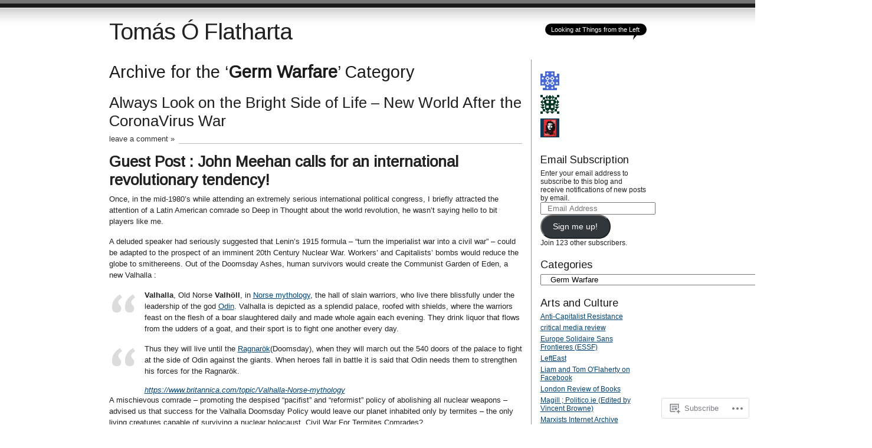

--- FILE ---
content_type: text/html; charset=UTF-8
request_url: https://tomasoflatharta.com/category/war/germ-warfare/
body_size: 51119
content:
<!DOCTYPE html PUBLIC "-//W3C//DTD XHTML 1.0 Transitional//EN" "http://www.w3.org/TR/xhtml1/DTD/xhtml1-transitional.dtd">
<html xmlns="http://www.w3.org/1999/xhtml" lang="en-GB">
<head profile="http://gmpg.org/xfn/11">
<meta http-equiv="Content-Type" content="text/html; charset=UTF-8" />
<title>Germ Warfare | Tomás Ó Flatharta</title>
<link rel="pingback" href="https://tomasoflatharta.com/xmlrpc.php" />
<script type="text/javascript">
  WebFontConfig = {"google":{"families":["Arimo:r:latin,latin-ext"]},"api_url":"https:\/\/fonts-api.wp.com\/css"};
  (function() {
    var wf = document.createElement('script');
    wf.src = '/wp-content/plugins/custom-fonts/js/webfont.js';
    wf.type = 'text/javascript';
    wf.async = 'true';
    var s = document.getElementsByTagName('script')[0];
    s.parentNode.insertBefore(wf, s);
	})();
</script><style id="jetpack-custom-fonts-css">.wf-active #container h1{font-family:"Arimo",sans-serif;font-size:39px;font-weight:400;font-style:normal}.wf-active #content h1, .wf-active #content h2, .wf-active #content h3, .wf-active #content h4, .wf-active #content h5, .wf-active #content h6{font-family:"Arimo",sans-serif;font-style:normal;font-weight:400}.wf-active #content h2{font-family:"Arimo",sans-serif;font-size:26px;font-style:normal;font-weight:400}.wf-active #content h2.archive{font-weight:400;font-size:28.6px;font-style:normal}.wf-active .main h3{font-family:"Arimo",sans-serif;font-size:20.8px;font-weight:400;font-style:normal}.wf-active #sidebar h3{font-family:"Arimo",sans-serif;font-size:18.2px;font-style:normal;font-weight:400}.wf-active h3.reply{font-size:19.5px;font-style:normal;font-weight:400}</style>
<meta name='robots' content='max-image-preview:large' />

<!-- Async WordPress.com Remote Login -->
<script id="wpcom_remote_login_js">
var wpcom_remote_login_extra_auth = '';
function wpcom_remote_login_remove_dom_node_id( element_id ) {
	var dom_node = document.getElementById( element_id );
	if ( dom_node ) { dom_node.parentNode.removeChild( dom_node ); }
}
function wpcom_remote_login_remove_dom_node_classes( class_name ) {
	var dom_nodes = document.querySelectorAll( '.' + class_name );
	for ( var i = 0; i < dom_nodes.length; i++ ) {
		dom_nodes[ i ].parentNode.removeChild( dom_nodes[ i ] );
	}
}
function wpcom_remote_login_final_cleanup() {
	wpcom_remote_login_remove_dom_node_classes( "wpcom_remote_login_msg" );
	wpcom_remote_login_remove_dom_node_id( "wpcom_remote_login_key" );
	wpcom_remote_login_remove_dom_node_id( "wpcom_remote_login_validate" );
	wpcom_remote_login_remove_dom_node_id( "wpcom_remote_login_js" );
	wpcom_remote_login_remove_dom_node_id( "wpcom_request_access_iframe" );
	wpcom_remote_login_remove_dom_node_id( "wpcom_request_access_styles" );
}

// Watch for messages back from the remote login
window.addEventListener( "message", function( e ) {
	if ( e.origin === "https://r-login.wordpress.com" ) {
		var data = {};
		try {
			data = JSON.parse( e.data );
		} catch( e ) {
			wpcom_remote_login_final_cleanup();
			return;
		}

		if ( data.msg === 'LOGIN' ) {
			// Clean up the login check iframe
			wpcom_remote_login_remove_dom_node_id( "wpcom_remote_login_key" );

			var id_regex = new RegExp( /^[0-9]+$/ );
			var token_regex = new RegExp( /^.*|.*|.*$/ );
			if (
				token_regex.test( data.token )
				&& id_regex.test( data.wpcomid )
			) {
				// We have everything we need to ask for a login
				var script = document.createElement( "script" );
				script.setAttribute( "id", "wpcom_remote_login_validate" );
				script.src = '/remote-login.php?wpcom_remote_login=validate'
					+ '&wpcomid=' + data.wpcomid
					+ '&token=' + encodeURIComponent( data.token )
					+ '&host=' + window.location.protocol
					+ '//' + window.location.hostname
					+ '&postid=2987'
					+ '&is_singular=';
				document.body.appendChild( script );
			}

			return;
		}

		// Safari ITP, not logged in, so redirect
		if ( data.msg === 'LOGIN-REDIRECT' ) {
			window.location = 'https://wordpress.com/log-in?redirect_to=' + window.location.href;
			return;
		}

		// Safari ITP, storage access failed, remove the request
		if ( data.msg === 'LOGIN-REMOVE' ) {
			var css_zap = 'html { -webkit-transition: margin-top 1s; transition: margin-top 1s; } /* 9001 */ html { margin-top: 0 !important; } * html body { margin-top: 0 !important; } @media screen and ( max-width: 782px ) { html { margin-top: 0 !important; } * html body { margin-top: 0 !important; } }';
			var style_zap = document.createElement( 'style' );
			style_zap.type = 'text/css';
			style_zap.appendChild( document.createTextNode( css_zap ) );
			document.body.appendChild( style_zap );

			var e = document.getElementById( 'wpcom_request_access_iframe' );
			e.parentNode.removeChild( e );

			document.cookie = 'wordpress_com_login_access=denied; path=/; max-age=31536000';

			return;
		}

		// Safari ITP
		if ( data.msg === 'REQUEST_ACCESS' ) {
			console.log( 'request access: safari' );

			// Check ITP iframe enable/disable knob
			if ( wpcom_remote_login_extra_auth !== 'safari_itp_iframe' ) {
				return;
			}

			// If we are in a "private window" there is no ITP.
			var private_window = false;
			try {
				var opendb = window.openDatabase( null, null, null, null );
			} catch( e ) {
				private_window = true;
			}

			if ( private_window ) {
				console.log( 'private window' );
				return;
			}

			var iframe = document.createElement( 'iframe' );
			iframe.id = 'wpcom_request_access_iframe';
			iframe.setAttribute( 'scrolling', 'no' );
			iframe.setAttribute( 'sandbox', 'allow-storage-access-by-user-activation allow-scripts allow-same-origin allow-top-navigation-by-user-activation' );
			iframe.src = 'https://r-login.wordpress.com/remote-login.php?wpcom_remote_login=request_access&origin=' + encodeURIComponent( data.origin ) + '&wpcomid=' + encodeURIComponent( data.wpcomid );

			var css = 'html { -webkit-transition: margin-top 1s; transition: margin-top 1s; } /* 9001 */ html { margin-top: 46px !important; } * html body { margin-top: 46px !important; } @media screen and ( max-width: 660px ) { html { margin-top: 71px !important; } * html body { margin-top: 71px !important; } #wpcom_request_access_iframe { display: block; height: 71px !important; } } #wpcom_request_access_iframe { border: 0px; height: 46px; position: fixed; top: 0; left: 0; width: 100%; min-width: 100%; z-index: 99999; background: #23282d; } ';

			var style = document.createElement( 'style' );
			style.type = 'text/css';
			style.id = 'wpcom_request_access_styles';
			style.appendChild( document.createTextNode( css ) );
			document.body.appendChild( style );

			document.body.appendChild( iframe );
		}

		if ( data.msg === 'DONE' ) {
			wpcom_remote_login_final_cleanup();
		}
	}
}, false );

// Inject the remote login iframe after the page has had a chance to load
// more critical resources
window.addEventListener( "DOMContentLoaded", function( e ) {
	var iframe = document.createElement( "iframe" );
	iframe.style.display = "none";
	iframe.setAttribute( "scrolling", "no" );
	iframe.setAttribute( "id", "wpcom_remote_login_key" );
	iframe.src = "https://r-login.wordpress.com/remote-login.php"
		+ "?wpcom_remote_login=key"
		+ "&origin=aHR0cHM6Ly90b21hc29mbGF0aGFydGEuY29t"
		+ "&wpcomid=18062418"
		+ "&time=" + Math.floor( Date.now() / 1000 );
	document.body.appendChild( iframe );
}, false );
</script>
<link rel='dns-prefetch' href='//s0.wp.com' />
<link rel="alternate" type="application/rss+xml" title="Tomás Ó Flatharta &raquo; Feed" href="https://tomasoflatharta.com/feed/" />
<link rel="alternate" type="application/rss+xml" title="Tomás Ó Flatharta &raquo; Comments Feed" href="https://tomasoflatharta.com/comments/feed/" />
<link rel="alternate" type="application/rss+xml" title="Tomás Ó Flatharta &raquo; Germ Warfare Category Feed" href="https://tomasoflatharta.com/category/war/germ-warfare/feed/" />
	<script type="text/javascript">
		/* <![CDATA[ */
		function addLoadEvent(func) {
			var oldonload = window.onload;
			if (typeof window.onload != 'function') {
				window.onload = func;
			} else {
				window.onload = function () {
					oldonload();
					func();
				}
			}
		}
		/* ]]> */
	</script>
	<link crossorigin='anonymous' rel='stylesheet' id='all-css-0-1' href='/wp-content/mu-plugins/infinity/themes/pub/journalist.css?m=1378494007i&cssminify=yes' type='text/css' media='all' />
<style id='wp-emoji-styles-inline-css'>

	img.wp-smiley, img.emoji {
		display: inline !important;
		border: none !important;
		box-shadow: none !important;
		height: 1em !important;
		width: 1em !important;
		margin: 0 0.07em !important;
		vertical-align: -0.1em !important;
		background: none !important;
		padding: 0 !important;
	}
/*# sourceURL=wp-emoji-styles-inline-css */
</style>
<link crossorigin='anonymous' rel='stylesheet' id='all-css-2-1' href='/wp-content/plugins/gutenberg-core/v22.2.0/build/styles/block-library/style.css?m=1764855221i&cssminify=yes' type='text/css' media='all' />
<style id='wp-block-library-inline-css'>
.has-text-align-justify {
	text-align:justify;
}
.has-text-align-justify{text-align:justify;}

/*# sourceURL=wp-block-library-inline-css */
</style><style id='wp-block-paragraph-inline-css'>
.is-small-text{font-size:.875em}.is-regular-text{font-size:1em}.is-large-text{font-size:2.25em}.is-larger-text{font-size:3em}.has-drop-cap:not(:focus):first-letter{float:left;font-size:8.4em;font-style:normal;font-weight:100;line-height:.68;margin:.05em .1em 0 0;text-transform:uppercase}body.rtl .has-drop-cap:not(:focus):first-letter{float:none;margin-left:.1em}p.has-drop-cap.has-background{overflow:hidden}:root :where(p.has-background){padding:1.25em 2.375em}:where(p.has-text-color:not(.has-link-color)) a{color:inherit}p.has-text-align-left[style*="writing-mode:vertical-lr"],p.has-text-align-right[style*="writing-mode:vertical-rl"]{rotate:180deg}
/*# sourceURL=/wp-content/plugins/gutenberg-core/v22.2.0/build/styles/block-library/paragraph/style.css */
</style>
<style id='wp-block-quote-inline-css'>
.wp-block-quote{box-sizing:border-box;overflow-wrap:break-word}.wp-block-quote.is-large:where(:not(.is-style-plain)),.wp-block-quote.is-style-large:where(:not(.is-style-plain)){margin-bottom:1em;padding:0 1em}.wp-block-quote.is-large:where(:not(.is-style-plain)) p,.wp-block-quote.is-style-large:where(:not(.is-style-plain)) p{font-size:1.5em;font-style:italic;line-height:1.6}.wp-block-quote.is-large:where(:not(.is-style-plain)) cite,.wp-block-quote.is-large:where(:not(.is-style-plain)) footer,.wp-block-quote.is-style-large:where(:not(.is-style-plain)) cite,.wp-block-quote.is-style-large:where(:not(.is-style-plain)) footer{font-size:1.125em;text-align:right}.wp-block-quote>cite{display:block}
/*# sourceURL=/wp-content/plugins/gutenberg-core/v22.2.0/build/styles/block-library/quote/style.css */
</style>
<style id='wp-block-heading-inline-css'>
h1:where(.wp-block-heading).has-background,h2:where(.wp-block-heading).has-background,h3:where(.wp-block-heading).has-background,h4:where(.wp-block-heading).has-background,h5:where(.wp-block-heading).has-background,h6:where(.wp-block-heading).has-background{padding:1.25em 2.375em}h1.has-text-align-left[style*=writing-mode]:where([style*=vertical-lr]),h1.has-text-align-right[style*=writing-mode]:where([style*=vertical-rl]),h2.has-text-align-left[style*=writing-mode]:where([style*=vertical-lr]),h2.has-text-align-right[style*=writing-mode]:where([style*=vertical-rl]),h3.has-text-align-left[style*=writing-mode]:where([style*=vertical-lr]),h3.has-text-align-right[style*=writing-mode]:where([style*=vertical-rl]),h4.has-text-align-left[style*=writing-mode]:where([style*=vertical-lr]),h4.has-text-align-right[style*=writing-mode]:where([style*=vertical-rl]),h5.has-text-align-left[style*=writing-mode]:where([style*=vertical-lr]),h5.has-text-align-right[style*=writing-mode]:where([style*=vertical-rl]),h6.has-text-align-left[style*=writing-mode]:where([style*=vertical-lr]),h6.has-text-align-right[style*=writing-mode]:where([style*=vertical-rl]){rotate:180deg}
/*# sourceURL=/wp-content/plugins/gutenberg-core/v22.2.0/build/styles/block-library/heading/style.css */
</style>
<style id='wp-block-image-inline-css'>
.wp-block-image>a,.wp-block-image>figure>a{display:inline-block}.wp-block-image img{box-sizing:border-box;height:auto;max-width:100%;vertical-align:bottom}@media not (prefers-reduced-motion){.wp-block-image img.hide{visibility:hidden}.wp-block-image img.show{animation:show-content-image .4s}}.wp-block-image[style*=border-radius] img,.wp-block-image[style*=border-radius]>a{border-radius:inherit}.wp-block-image.has-custom-border img{box-sizing:border-box}.wp-block-image.aligncenter{text-align:center}.wp-block-image.alignfull>a,.wp-block-image.alignwide>a{width:100%}.wp-block-image.alignfull img,.wp-block-image.alignwide img{height:auto;width:100%}.wp-block-image .aligncenter,.wp-block-image .alignleft,.wp-block-image .alignright,.wp-block-image.aligncenter,.wp-block-image.alignleft,.wp-block-image.alignright{display:table}.wp-block-image .aligncenter>figcaption,.wp-block-image .alignleft>figcaption,.wp-block-image .alignright>figcaption,.wp-block-image.aligncenter>figcaption,.wp-block-image.alignleft>figcaption,.wp-block-image.alignright>figcaption{caption-side:bottom;display:table-caption}.wp-block-image .alignleft{float:left;margin:.5em 1em .5em 0}.wp-block-image .alignright{float:right;margin:.5em 0 .5em 1em}.wp-block-image .aligncenter{margin-left:auto;margin-right:auto}.wp-block-image :where(figcaption){margin-bottom:1em;margin-top:.5em}.wp-block-image.is-style-circle-mask img{border-radius:9999px}@supports ((-webkit-mask-image:none) or (mask-image:none)) or (-webkit-mask-image:none){.wp-block-image.is-style-circle-mask img{border-radius:0;-webkit-mask-image:url('data:image/svg+xml;utf8,<svg viewBox="0 0 100 100" xmlns="http://www.w3.org/2000/svg"><circle cx="50" cy="50" r="50"/></svg>');mask-image:url('data:image/svg+xml;utf8,<svg viewBox="0 0 100 100" xmlns="http://www.w3.org/2000/svg"><circle cx="50" cy="50" r="50"/></svg>');mask-mode:alpha;-webkit-mask-position:center;mask-position:center;-webkit-mask-repeat:no-repeat;mask-repeat:no-repeat;-webkit-mask-size:contain;mask-size:contain}}:root :where(.wp-block-image.is-style-rounded img,.wp-block-image .is-style-rounded img){border-radius:9999px}.wp-block-image figure{margin:0}.wp-lightbox-container{display:flex;flex-direction:column;position:relative}.wp-lightbox-container img{cursor:zoom-in}.wp-lightbox-container img:hover+button{opacity:1}.wp-lightbox-container button{align-items:center;backdrop-filter:blur(16px) saturate(180%);background-color:#5a5a5a40;border:none;border-radius:4px;cursor:zoom-in;display:flex;height:20px;justify-content:center;opacity:0;padding:0;position:absolute;right:16px;text-align:center;top:16px;width:20px;z-index:100}@media not (prefers-reduced-motion){.wp-lightbox-container button{transition:opacity .2s ease}}.wp-lightbox-container button:focus-visible{outline:3px auto #5a5a5a40;outline:3px auto -webkit-focus-ring-color;outline-offset:3px}.wp-lightbox-container button:hover{cursor:pointer;opacity:1}.wp-lightbox-container button:focus{opacity:1}.wp-lightbox-container button:focus,.wp-lightbox-container button:hover,.wp-lightbox-container button:not(:hover):not(:active):not(.has-background){background-color:#5a5a5a40;border:none}.wp-lightbox-overlay{box-sizing:border-box;cursor:zoom-out;height:100vh;left:0;overflow:hidden;position:fixed;top:0;visibility:hidden;width:100%;z-index:100000}.wp-lightbox-overlay .close-button{align-items:center;cursor:pointer;display:flex;justify-content:center;min-height:40px;min-width:40px;padding:0;position:absolute;right:calc(env(safe-area-inset-right) + 16px);top:calc(env(safe-area-inset-top) + 16px);z-index:5000000}.wp-lightbox-overlay .close-button:focus,.wp-lightbox-overlay .close-button:hover,.wp-lightbox-overlay .close-button:not(:hover):not(:active):not(.has-background){background:none;border:none}.wp-lightbox-overlay .lightbox-image-container{height:var(--wp--lightbox-container-height);left:50%;overflow:hidden;position:absolute;top:50%;transform:translate(-50%,-50%);transform-origin:top left;width:var(--wp--lightbox-container-width);z-index:9999999999}.wp-lightbox-overlay .wp-block-image{align-items:center;box-sizing:border-box;display:flex;height:100%;justify-content:center;margin:0;position:relative;transform-origin:0 0;width:100%;z-index:3000000}.wp-lightbox-overlay .wp-block-image img{height:var(--wp--lightbox-image-height);min-height:var(--wp--lightbox-image-height);min-width:var(--wp--lightbox-image-width);width:var(--wp--lightbox-image-width)}.wp-lightbox-overlay .wp-block-image figcaption{display:none}.wp-lightbox-overlay button{background:none;border:none}.wp-lightbox-overlay .scrim{background-color:#fff;height:100%;opacity:.9;position:absolute;width:100%;z-index:2000000}.wp-lightbox-overlay.active{visibility:visible}@media not (prefers-reduced-motion){.wp-lightbox-overlay.active{animation:turn-on-visibility .25s both}.wp-lightbox-overlay.active img{animation:turn-on-visibility .35s both}.wp-lightbox-overlay.show-closing-animation:not(.active){animation:turn-off-visibility .35s both}.wp-lightbox-overlay.show-closing-animation:not(.active) img{animation:turn-off-visibility .25s both}.wp-lightbox-overlay.zoom.active{animation:none;opacity:1;visibility:visible}.wp-lightbox-overlay.zoom.active .lightbox-image-container{animation:lightbox-zoom-in .4s}.wp-lightbox-overlay.zoom.active .lightbox-image-container img{animation:none}.wp-lightbox-overlay.zoom.active .scrim{animation:turn-on-visibility .4s forwards}.wp-lightbox-overlay.zoom.show-closing-animation:not(.active){animation:none}.wp-lightbox-overlay.zoom.show-closing-animation:not(.active) .lightbox-image-container{animation:lightbox-zoom-out .4s}.wp-lightbox-overlay.zoom.show-closing-animation:not(.active) .lightbox-image-container img{animation:none}.wp-lightbox-overlay.zoom.show-closing-animation:not(.active) .scrim{animation:turn-off-visibility .4s forwards}}@keyframes show-content-image{0%{visibility:hidden}99%{visibility:hidden}to{visibility:visible}}@keyframes turn-on-visibility{0%{opacity:0}to{opacity:1}}@keyframes turn-off-visibility{0%{opacity:1;visibility:visible}99%{opacity:0;visibility:visible}to{opacity:0;visibility:hidden}}@keyframes lightbox-zoom-in{0%{transform:translate(calc((-100vw + var(--wp--lightbox-scrollbar-width))/2 + var(--wp--lightbox-initial-left-position)),calc(-50vh + var(--wp--lightbox-initial-top-position))) scale(var(--wp--lightbox-scale))}to{transform:translate(-50%,-50%) scale(1)}}@keyframes lightbox-zoom-out{0%{transform:translate(-50%,-50%) scale(1);visibility:visible}99%{visibility:visible}to{transform:translate(calc((-100vw + var(--wp--lightbox-scrollbar-width))/2 + var(--wp--lightbox-initial-left-position)),calc(-50vh + var(--wp--lightbox-initial-top-position))) scale(var(--wp--lightbox-scale));visibility:hidden}}
/*# sourceURL=/wp-content/plugins/gutenberg-core/v22.2.0/build/styles/block-library/image/style.css */
</style>
<style id='global-styles-inline-css'>
:root{--wp--preset--aspect-ratio--square: 1;--wp--preset--aspect-ratio--4-3: 4/3;--wp--preset--aspect-ratio--3-4: 3/4;--wp--preset--aspect-ratio--3-2: 3/2;--wp--preset--aspect-ratio--2-3: 2/3;--wp--preset--aspect-ratio--16-9: 16/9;--wp--preset--aspect-ratio--9-16: 9/16;--wp--preset--color--black: #000000;--wp--preset--color--cyan-bluish-gray: #abb8c3;--wp--preset--color--white: #ffffff;--wp--preset--color--pale-pink: #f78da7;--wp--preset--color--vivid-red: #cf2e2e;--wp--preset--color--luminous-vivid-orange: #ff6900;--wp--preset--color--luminous-vivid-amber: #fcb900;--wp--preset--color--light-green-cyan: #7bdcb5;--wp--preset--color--vivid-green-cyan: #00d084;--wp--preset--color--pale-cyan-blue: #8ed1fc;--wp--preset--color--vivid-cyan-blue: #0693e3;--wp--preset--color--vivid-purple: #9b51e0;--wp--preset--gradient--vivid-cyan-blue-to-vivid-purple: linear-gradient(135deg,rgb(6,147,227) 0%,rgb(155,81,224) 100%);--wp--preset--gradient--light-green-cyan-to-vivid-green-cyan: linear-gradient(135deg,rgb(122,220,180) 0%,rgb(0,208,130) 100%);--wp--preset--gradient--luminous-vivid-amber-to-luminous-vivid-orange: linear-gradient(135deg,rgb(252,185,0) 0%,rgb(255,105,0) 100%);--wp--preset--gradient--luminous-vivid-orange-to-vivid-red: linear-gradient(135deg,rgb(255,105,0) 0%,rgb(207,46,46) 100%);--wp--preset--gradient--very-light-gray-to-cyan-bluish-gray: linear-gradient(135deg,rgb(238,238,238) 0%,rgb(169,184,195) 100%);--wp--preset--gradient--cool-to-warm-spectrum: linear-gradient(135deg,rgb(74,234,220) 0%,rgb(151,120,209) 20%,rgb(207,42,186) 40%,rgb(238,44,130) 60%,rgb(251,105,98) 80%,rgb(254,248,76) 100%);--wp--preset--gradient--blush-light-purple: linear-gradient(135deg,rgb(255,206,236) 0%,rgb(152,150,240) 100%);--wp--preset--gradient--blush-bordeaux: linear-gradient(135deg,rgb(254,205,165) 0%,rgb(254,45,45) 50%,rgb(107,0,62) 100%);--wp--preset--gradient--luminous-dusk: linear-gradient(135deg,rgb(255,203,112) 0%,rgb(199,81,192) 50%,rgb(65,88,208) 100%);--wp--preset--gradient--pale-ocean: linear-gradient(135deg,rgb(255,245,203) 0%,rgb(182,227,212) 50%,rgb(51,167,181) 100%);--wp--preset--gradient--electric-grass: linear-gradient(135deg,rgb(202,248,128) 0%,rgb(113,206,126) 100%);--wp--preset--gradient--midnight: linear-gradient(135deg,rgb(2,3,129) 0%,rgb(40,116,252) 100%);--wp--preset--font-size--small: 13px;--wp--preset--font-size--medium: 20px;--wp--preset--font-size--large: 36px;--wp--preset--font-size--x-large: 42px;--wp--preset--font-family--albert-sans: 'Albert Sans', sans-serif;--wp--preset--font-family--alegreya: Alegreya, serif;--wp--preset--font-family--arvo: Arvo, serif;--wp--preset--font-family--bodoni-moda: 'Bodoni Moda', serif;--wp--preset--font-family--bricolage-grotesque: 'Bricolage Grotesque', sans-serif;--wp--preset--font-family--cabin: Cabin, sans-serif;--wp--preset--font-family--chivo: Chivo, sans-serif;--wp--preset--font-family--commissioner: Commissioner, sans-serif;--wp--preset--font-family--cormorant: Cormorant, serif;--wp--preset--font-family--courier-prime: 'Courier Prime', monospace;--wp--preset--font-family--crimson-pro: 'Crimson Pro', serif;--wp--preset--font-family--dm-mono: 'DM Mono', monospace;--wp--preset--font-family--dm-sans: 'DM Sans', sans-serif;--wp--preset--font-family--dm-serif-display: 'DM Serif Display', serif;--wp--preset--font-family--domine: Domine, serif;--wp--preset--font-family--eb-garamond: 'EB Garamond', serif;--wp--preset--font-family--epilogue: Epilogue, sans-serif;--wp--preset--font-family--fahkwang: Fahkwang, sans-serif;--wp--preset--font-family--figtree: Figtree, sans-serif;--wp--preset--font-family--fira-sans: 'Fira Sans', sans-serif;--wp--preset--font-family--fjalla-one: 'Fjalla One', sans-serif;--wp--preset--font-family--fraunces: Fraunces, serif;--wp--preset--font-family--gabarito: Gabarito, system-ui;--wp--preset--font-family--ibm-plex-mono: 'IBM Plex Mono', monospace;--wp--preset--font-family--ibm-plex-sans: 'IBM Plex Sans', sans-serif;--wp--preset--font-family--ibarra-real-nova: 'Ibarra Real Nova', serif;--wp--preset--font-family--instrument-serif: 'Instrument Serif', serif;--wp--preset--font-family--inter: Inter, sans-serif;--wp--preset--font-family--josefin-sans: 'Josefin Sans', sans-serif;--wp--preset--font-family--jost: Jost, sans-serif;--wp--preset--font-family--libre-baskerville: 'Libre Baskerville', serif;--wp--preset--font-family--libre-franklin: 'Libre Franklin', sans-serif;--wp--preset--font-family--literata: Literata, serif;--wp--preset--font-family--lora: Lora, serif;--wp--preset--font-family--merriweather: Merriweather, serif;--wp--preset--font-family--montserrat: Montserrat, sans-serif;--wp--preset--font-family--newsreader: Newsreader, serif;--wp--preset--font-family--noto-sans-mono: 'Noto Sans Mono', sans-serif;--wp--preset--font-family--nunito: Nunito, sans-serif;--wp--preset--font-family--open-sans: 'Open Sans', sans-serif;--wp--preset--font-family--overpass: Overpass, sans-serif;--wp--preset--font-family--pt-serif: 'PT Serif', serif;--wp--preset--font-family--petrona: Petrona, serif;--wp--preset--font-family--piazzolla: Piazzolla, serif;--wp--preset--font-family--playfair-display: 'Playfair Display', serif;--wp--preset--font-family--plus-jakarta-sans: 'Plus Jakarta Sans', sans-serif;--wp--preset--font-family--poppins: Poppins, sans-serif;--wp--preset--font-family--raleway: Raleway, sans-serif;--wp--preset--font-family--roboto: Roboto, sans-serif;--wp--preset--font-family--roboto-slab: 'Roboto Slab', serif;--wp--preset--font-family--rubik: Rubik, sans-serif;--wp--preset--font-family--rufina: Rufina, serif;--wp--preset--font-family--sora: Sora, sans-serif;--wp--preset--font-family--source-sans-3: 'Source Sans 3', sans-serif;--wp--preset--font-family--source-serif-4: 'Source Serif 4', serif;--wp--preset--font-family--space-mono: 'Space Mono', monospace;--wp--preset--font-family--syne: Syne, sans-serif;--wp--preset--font-family--texturina: Texturina, serif;--wp--preset--font-family--urbanist: Urbanist, sans-serif;--wp--preset--font-family--work-sans: 'Work Sans', sans-serif;--wp--preset--spacing--20: 0.44rem;--wp--preset--spacing--30: 0.67rem;--wp--preset--spacing--40: 1rem;--wp--preset--spacing--50: 1.5rem;--wp--preset--spacing--60: 2.25rem;--wp--preset--spacing--70: 3.38rem;--wp--preset--spacing--80: 5.06rem;--wp--preset--shadow--natural: 6px 6px 9px rgba(0, 0, 0, 0.2);--wp--preset--shadow--deep: 12px 12px 50px rgba(0, 0, 0, 0.4);--wp--preset--shadow--sharp: 6px 6px 0px rgba(0, 0, 0, 0.2);--wp--preset--shadow--outlined: 6px 6px 0px -3px rgb(255, 255, 255), 6px 6px rgb(0, 0, 0);--wp--preset--shadow--crisp: 6px 6px 0px rgb(0, 0, 0);}:where(.is-layout-flex){gap: 0.5em;}:where(.is-layout-grid){gap: 0.5em;}body .is-layout-flex{display: flex;}.is-layout-flex{flex-wrap: wrap;align-items: center;}.is-layout-flex > :is(*, div){margin: 0;}body .is-layout-grid{display: grid;}.is-layout-grid > :is(*, div){margin: 0;}:where(.wp-block-columns.is-layout-flex){gap: 2em;}:where(.wp-block-columns.is-layout-grid){gap: 2em;}:where(.wp-block-post-template.is-layout-flex){gap: 1.25em;}:where(.wp-block-post-template.is-layout-grid){gap: 1.25em;}.has-black-color{color: var(--wp--preset--color--black) !important;}.has-cyan-bluish-gray-color{color: var(--wp--preset--color--cyan-bluish-gray) !important;}.has-white-color{color: var(--wp--preset--color--white) !important;}.has-pale-pink-color{color: var(--wp--preset--color--pale-pink) !important;}.has-vivid-red-color{color: var(--wp--preset--color--vivid-red) !important;}.has-luminous-vivid-orange-color{color: var(--wp--preset--color--luminous-vivid-orange) !important;}.has-luminous-vivid-amber-color{color: var(--wp--preset--color--luminous-vivid-amber) !important;}.has-light-green-cyan-color{color: var(--wp--preset--color--light-green-cyan) !important;}.has-vivid-green-cyan-color{color: var(--wp--preset--color--vivid-green-cyan) !important;}.has-pale-cyan-blue-color{color: var(--wp--preset--color--pale-cyan-blue) !important;}.has-vivid-cyan-blue-color{color: var(--wp--preset--color--vivid-cyan-blue) !important;}.has-vivid-purple-color{color: var(--wp--preset--color--vivid-purple) !important;}.has-black-background-color{background-color: var(--wp--preset--color--black) !important;}.has-cyan-bluish-gray-background-color{background-color: var(--wp--preset--color--cyan-bluish-gray) !important;}.has-white-background-color{background-color: var(--wp--preset--color--white) !important;}.has-pale-pink-background-color{background-color: var(--wp--preset--color--pale-pink) !important;}.has-vivid-red-background-color{background-color: var(--wp--preset--color--vivid-red) !important;}.has-luminous-vivid-orange-background-color{background-color: var(--wp--preset--color--luminous-vivid-orange) !important;}.has-luminous-vivid-amber-background-color{background-color: var(--wp--preset--color--luminous-vivid-amber) !important;}.has-light-green-cyan-background-color{background-color: var(--wp--preset--color--light-green-cyan) !important;}.has-vivid-green-cyan-background-color{background-color: var(--wp--preset--color--vivid-green-cyan) !important;}.has-pale-cyan-blue-background-color{background-color: var(--wp--preset--color--pale-cyan-blue) !important;}.has-vivid-cyan-blue-background-color{background-color: var(--wp--preset--color--vivid-cyan-blue) !important;}.has-vivid-purple-background-color{background-color: var(--wp--preset--color--vivid-purple) !important;}.has-black-border-color{border-color: var(--wp--preset--color--black) !important;}.has-cyan-bluish-gray-border-color{border-color: var(--wp--preset--color--cyan-bluish-gray) !important;}.has-white-border-color{border-color: var(--wp--preset--color--white) !important;}.has-pale-pink-border-color{border-color: var(--wp--preset--color--pale-pink) !important;}.has-vivid-red-border-color{border-color: var(--wp--preset--color--vivid-red) !important;}.has-luminous-vivid-orange-border-color{border-color: var(--wp--preset--color--luminous-vivid-orange) !important;}.has-luminous-vivid-amber-border-color{border-color: var(--wp--preset--color--luminous-vivid-amber) !important;}.has-light-green-cyan-border-color{border-color: var(--wp--preset--color--light-green-cyan) !important;}.has-vivid-green-cyan-border-color{border-color: var(--wp--preset--color--vivid-green-cyan) !important;}.has-pale-cyan-blue-border-color{border-color: var(--wp--preset--color--pale-cyan-blue) !important;}.has-vivid-cyan-blue-border-color{border-color: var(--wp--preset--color--vivid-cyan-blue) !important;}.has-vivid-purple-border-color{border-color: var(--wp--preset--color--vivid-purple) !important;}.has-vivid-cyan-blue-to-vivid-purple-gradient-background{background: var(--wp--preset--gradient--vivid-cyan-blue-to-vivid-purple) !important;}.has-light-green-cyan-to-vivid-green-cyan-gradient-background{background: var(--wp--preset--gradient--light-green-cyan-to-vivid-green-cyan) !important;}.has-luminous-vivid-amber-to-luminous-vivid-orange-gradient-background{background: var(--wp--preset--gradient--luminous-vivid-amber-to-luminous-vivid-orange) !important;}.has-luminous-vivid-orange-to-vivid-red-gradient-background{background: var(--wp--preset--gradient--luminous-vivid-orange-to-vivid-red) !important;}.has-very-light-gray-to-cyan-bluish-gray-gradient-background{background: var(--wp--preset--gradient--very-light-gray-to-cyan-bluish-gray) !important;}.has-cool-to-warm-spectrum-gradient-background{background: var(--wp--preset--gradient--cool-to-warm-spectrum) !important;}.has-blush-light-purple-gradient-background{background: var(--wp--preset--gradient--blush-light-purple) !important;}.has-blush-bordeaux-gradient-background{background: var(--wp--preset--gradient--blush-bordeaux) !important;}.has-luminous-dusk-gradient-background{background: var(--wp--preset--gradient--luminous-dusk) !important;}.has-pale-ocean-gradient-background{background: var(--wp--preset--gradient--pale-ocean) !important;}.has-electric-grass-gradient-background{background: var(--wp--preset--gradient--electric-grass) !important;}.has-midnight-gradient-background{background: var(--wp--preset--gradient--midnight) !important;}.has-small-font-size{font-size: var(--wp--preset--font-size--small) !important;}.has-medium-font-size{font-size: var(--wp--preset--font-size--medium) !important;}.has-large-font-size{font-size: var(--wp--preset--font-size--large) !important;}.has-x-large-font-size{font-size: var(--wp--preset--font-size--x-large) !important;}.has-albert-sans-font-family{font-family: var(--wp--preset--font-family--albert-sans) !important;}.has-alegreya-font-family{font-family: var(--wp--preset--font-family--alegreya) !important;}.has-arvo-font-family{font-family: var(--wp--preset--font-family--arvo) !important;}.has-bodoni-moda-font-family{font-family: var(--wp--preset--font-family--bodoni-moda) !important;}.has-bricolage-grotesque-font-family{font-family: var(--wp--preset--font-family--bricolage-grotesque) !important;}.has-cabin-font-family{font-family: var(--wp--preset--font-family--cabin) !important;}.has-chivo-font-family{font-family: var(--wp--preset--font-family--chivo) !important;}.has-commissioner-font-family{font-family: var(--wp--preset--font-family--commissioner) !important;}.has-cormorant-font-family{font-family: var(--wp--preset--font-family--cormorant) !important;}.has-courier-prime-font-family{font-family: var(--wp--preset--font-family--courier-prime) !important;}.has-crimson-pro-font-family{font-family: var(--wp--preset--font-family--crimson-pro) !important;}.has-dm-mono-font-family{font-family: var(--wp--preset--font-family--dm-mono) !important;}.has-dm-sans-font-family{font-family: var(--wp--preset--font-family--dm-sans) !important;}.has-dm-serif-display-font-family{font-family: var(--wp--preset--font-family--dm-serif-display) !important;}.has-domine-font-family{font-family: var(--wp--preset--font-family--domine) !important;}.has-eb-garamond-font-family{font-family: var(--wp--preset--font-family--eb-garamond) !important;}.has-epilogue-font-family{font-family: var(--wp--preset--font-family--epilogue) !important;}.has-fahkwang-font-family{font-family: var(--wp--preset--font-family--fahkwang) !important;}.has-figtree-font-family{font-family: var(--wp--preset--font-family--figtree) !important;}.has-fira-sans-font-family{font-family: var(--wp--preset--font-family--fira-sans) !important;}.has-fjalla-one-font-family{font-family: var(--wp--preset--font-family--fjalla-one) !important;}.has-fraunces-font-family{font-family: var(--wp--preset--font-family--fraunces) !important;}.has-gabarito-font-family{font-family: var(--wp--preset--font-family--gabarito) !important;}.has-ibm-plex-mono-font-family{font-family: var(--wp--preset--font-family--ibm-plex-mono) !important;}.has-ibm-plex-sans-font-family{font-family: var(--wp--preset--font-family--ibm-plex-sans) !important;}.has-ibarra-real-nova-font-family{font-family: var(--wp--preset--font-family--ibarra-real-nova) !important;}.has-instrument-serif-font-family{font-family: var(--wp--preset--font-family--instrument-serif) !important;}.has-inter-font-family{font-family: var(--wp--preset--font-family--inter) !important;}.has-josefin-sans-font-family{font-family: var(--wp--preset--font-family--josefin-sans) !important;}.has-jost-font-family{font-family: var(--wp--preset--font-family--jost) !important;}.has-libre-baskerville-font-family{font-family: var(--wp--preset--font-family--libre-baskerville) !important;}.has-libre-franklin-font-family{font-family: var(--wp--preset--font-family--libre-franklin) !important;}.has-literata-font-family{font-family: var(--wp--preset--font-family--literata) !important;}.has-lora-font-family{font-family: var(--wp--preset--font-family--lora) !important;}.has-merriweather-font-family{font-family: var(--wp--preset--font-family--merriweather) !important;}.has-montserrat-font-family{font-family: var(--wp--preset--font-family--montserrat) !important;}.has-newsreader-font-family{font-family: var(--wp--preset--font-family--newsreader) !important;}.has-noto-sans-mono-font-family{font-family: var(--wp--preset--font-family--noto-sans-mono) !important;}.has-nunito-font-family{font-family: var(--wp--preset--font-family--nunito) !important;}.has-open-sans-font-family{font-family: var(--wp--preset--font-family--open-sans) !important;}.has-overpass-font-family{font-family: var(--wp--preset--font-family--overpass) !important;}.has-pt-serif-font-family{font-family: var(--wp--preset--font-family--pt-serif) !important;}.has-petrona-font-family{font-family: var(--wp--preset--font-family--petrona) !important;}.has-piazzolla-font-family{font-family: var(--wp--preset--font-family--piazzolla) !important;}.has-playfair-display-font-family{font-family: var(--wp--preset--font-family--playfair-display) !important;}.has-plus-jakarta-sans-font-family{font-family: var(--wp--preset--font-family--plus-jakarta-sans) !important;}.has-poppins-font-family{font-family: var(--wp--preset--font-family--poppins) !important;}.has-raleway-font-family{font-family: var(--wp--preset--font-family--raleway) !important;}.has-roboto-font-family{font-family: var(--wp--preset--font-family--roboto) !important;}.has-roboto-slab-font-family{font-family: var(--wp--preset--font-family--roboto-slab) !important;}.has-rubik-font-family{font-family: var(--wp--preset--font-family--rubik) !important;}.has-rufina-font-family{font-family: var(--wp--preset--font-family--rufina) !important;}.has-sora-font-family{font-family: var(--wp--preset--font-family--sora) !important;}.has-source-sans-3-font-family{font-family: var(--wp--preset--font-family--source-sans-3) !important;}.has-source-serif-4-font-family{font-family: var(--wp--preset--font-family--source-serif-4) !important;}.has-space-mono-font-family{font-family: var(--wp--preset--font-family--space-mono) !important;}.has-syne-font-family{font-family: var(--wp--preset--font-family--syne) !important;}.has-texturina-font-family{font-family: var(--wp--preset--font-family--texturina) !important;}.has-urbanist-font-family{font-family: var(--wp--preset--font-family--urbanist) !important;}.has-work-sans-font-family{font-family: var(--wp--preset--font-family--work-sans) !important;}
/*# sourceURL=global-styles-inline-css */
</style>

<style id='classic-theme-styles-inline-css'>
/*! This file is auto-generated */
.wp-block-button__link{color:#fff;background-color:#32373c;border-radius:9999px;box-shadow:none;text-decoration:none;padding:calc(.667em + 2px) calc(1.333em + 2px);font-size:1.125em}.wp-block-file__button{background:#32373c;color:#fff;text-decoration:none}
/*# sourceURL=/wp-includes/css/classic-themes.min.css */
</style>
<link crossorigin='anonymous' rel='stylesheet' id='all-css-4-1' href='/_static/??-eJx9jtsKwjAQRH/IzZK2eHkQv6VJF03NJiGbWPx7U4QqCL7Mw3DOMLgksDEUCgWTr1cXBG00Ptq7YKf0UWkQx8kTZHqoAScnZSNAytOTsiI7/BriCp+tTK3nNJaVYJrcSJ64Yf+0JTUHjEmZRKAlu8pQbk2UH+9dY6oG51hzGP36cbt24bM+DHp/6vu+m18YH1ia&cssminify=yes' type='text/css' media='all' />
<link crossorigin='anonymous' rel='stylesheet' id='all-css-6-1' href='/_static/??-eJzTLy/QTc7PK0nNK9HPLdUtyClNz8wr1i9KTcrJTwcy0/WTi5G5ekCujj52Temp+bo5+cmJJZn5eSgc3bScxMwikFb7XFtDE1NLExMLc0OTLACohS2q&cssminify=yes' type='text/css' media='all' />
<link crossorigin='anonymous' rel='stylesheet' id='print-css-7-1' href='/wp-content/mu-plugins/global-print/global-print.css?m=1465851035i&cssminify=yes' type='text/css' media='print' />
<style id='jetpack-global-styles-frontend-style-inline-css'>
:root { --font-headings: unset; --font-base: unset; --font-headings-default: -apple-system,BlinkMacSystemFont,"Segoe UI",Roboto,Oxygen-Sans,Ubuntu,Cantarell,"Helvetica Neue",sans-serif; --font-base-default: -apple-system,BlinkMacSystemFont,"Segoe UI",Roboto,Oxygen-Sans,Ubuntu,Cantarell,"Helvetica Neue",sans-serif;}
/*# sourceURL=jetpack-global-styles-frontend-style-inline-css */
</style>
<link crossorigin='anonymous' rel='stylesheet' id='all-css-10-1' href='/wp-content/themes/h4/global.css?m=1420737423i&cssminify=yes' type='text/css' media='all' />
<script type="text/javascript" id="wpcom-actionbar-placeholder-js-extra">
/* <![CDATA[ */
var actionbardata = {"siteID":"18062418","postID":"0","siteURL":"https://tomasoflatharta.com","xhrURL":"https://tomasoflatharta.com/wp-admin/admin-ajax.php","nonce":"b199b3234a","isLoggedIn":"","statusMessage":"","subsEmailDefault":"instantly","proxyScriptUrl":"https://s0.wp.com/wp-content/js/wpcom-proxy-request.js?m=1513050504i&amp;ver=20211021","i18n":{"followedText":"New posts from this site will now appear in your \u003Ca href=\"https://wordpress.com/reader\"\u003EReader\u003C/a\u003E","foldBar":"Collapse this bar","unfoldBar":"Expand this bar","shortLinkCopied":"Shortlink copied to clipboard."}};
//# sourceURL=wpcom-actionbar-placeholder-js-extra
/* ]]> */
</script>
<script type="text/javascript" id="jetpack-mu-wpcom-settings-js-before">
/* <![CDATA[ */
var JETPACK_MU_WPCOM_SETTINGS = {"assetsUrl":"https://s0.wp.com/wp-content/mu-plugins/jetpack-mu-wpcom-plugin/sun/jetpack_vendor/automattic/jetpack-mu-wpcom/src/build/"};
//# sourceURL=jetpack-mu-wpcom-settings-js-before
/* ]]> */
</script>
<script crossorigin='anonymous' type='text/javascript'  src='/wp-content/js/rlt-proxy.js?m=1720530689i'></script>
<script type="text/javascript" id="rlt-proxy-js-after">
/* <![CDATA[ */
	rltInitialize( {"token":null,"iframeOrigins":["https:\/\/widgets.wp.com"]} );
//# sourceURL=rlt-proxy-js-after
/* ]]> */
</script>
<link rel="EditURI" type="application/rsd+xml" title="RSD" href="https://tomasoflatharta.wordpress.com/xmlrpc.php?rsd" />
<meta name="generator" content="WordPress.com" />

<!-- Jetpack Open Graph Tags -->
<meta property="og:type" content="website" />
<meta property="og:title" content="Germ Warfare &#8211; Tomás Ó Flatharta" />
<meta property="og:url" content="https://tomasoflatharta.com/category/war/germ-warfare/" />
<meta property="og:site_name" content="Tomás Ó Flatharta" />
<meta property="og:image" content="https://tomasoflatharta.com/wp-content/uploads/2021/10/cropped-img_2487.jpg?w=200" />
<meta property="og:image:width" content="200" />
<meta property="og:image:height" content="200" />
<meta property="og:image:alt" content="" />
<meta property="og:locale" content="en_GB" />

<!-- End Jetpack Open Graph Tags -->
<link rel='openid.server' href='https://tomasoflatharta.com/?openidserver=1' />
<link rel='openid.delegate' href='https://tomasoflatharta.com/' />
<link rel="search" type="application/opensearchdescription+xml" href="https://tomasoflatharta.com/osd.xml" title="Tomás Ó Flatharta" />
<link rel="search" type="application/opensearchdescription+xml" href="https://s1.wp.com/opensearch.xml" title="WordPress.com" />
		<style id="wpcom-hotfix-masterbar-style">
			@media screen and (min-width: 783px) {
				#wpadminbar .quicklinks li#wp-admin-bar-my-account.with-avatar > a img {
					margin-top: 5px;
				}
			}
		</style>
		<style type="text/css">.recentcomments a{display:inline !important;padding:0 !important;margin:0 !important;}</style>		<style type="text/css">
			.recentcomments a {
				display: inline !important;
				padding: 0 !important;
				margin: 0 !important;
			}

			table.recentcommentsavatartop img.avatar, table.recentcommentsavatarend img.avatar {
				border: 0px;
				margin: 0;
			}

			table.recentcommentsavatartop a, table.recentcommentsavatarend a {
				border: 0px !important;
				background-color: transparent !important;
			}

			td.recentcommentsavatarend, td.recentcommentsavatartop {
				padding: 0px 0px 1px 0px;
				margin: 0px;
			}

			td.recentcommentstextend {
				border: none !important;
				padding: 0px 0px 2px 10px;
			}

			.rtl td.recentcommentstextend {
				padding: 0px 10px 2px 0px;
			}

			td.recentcommentstexttop {
				border: none;
				padding: 0px 0px 0px 10px;
			}

			.rtl td.recentcommentstexttop {
				padding: 0px 10px 0px 0px;
			}
		</style>
		<meta name="description" content="Posts about Germ Warfare written by tomasoflatharta" />
<link rel="icon" href="https://tomasoflatharta.com/wp-content/uploads/2021/10/cropped-img_2487.jpg?w=32" sizes="32x32" />
<link rel="icon" href="https://tomasoflatharta.com/wp-content/uploads/2021/10/cropped-img_2487.jpg?w=192" sizes="192x192" />
<link rel="apple-touch-icon" href="https://tomasoflatharta.com/wp-content/uploads/2021/10/cropped-img_2487.jpg?w=180" />
<meta name="msapplication-TileImage" content="https://tomasoflatharta.com/wp-content/uploads/2021/10/cropped-img_2487.jpg?w=270" />
<link crossorigin='anonymous' rel='stylesheet' id='all-css-2-3' href='/_static/??-eJydkFELwjAMhP+QXZhO1Afxp8jWlpmtbUqTMPz3TnCi4It7uy9cjuNgysZSEp8EopoctMfEMKHrvTC0Kjcqpi/oPnVlmTfw+3Xwkls7vhhYE1wxWegC2ZGBJ8y+/BkQyWnwDLYtpOzD27McVhVSDG7Gjm3BLEiz94uqiGll0WU/oWwy8axY7sE/0y7xXB/2u9Oxburt8ABxgJGa&cssminify=yes' type='text/css' media='all' />
</head>

<body class="archive category category-germ-warfare category-2431581 wp-theme-pubjournalist customizer-styles-applied jetpack-reblog-enabled">
<div id="container" class="group">

<h1><a href="https://tomasoflatharta.com/">Tomás Ó Flatharta</a></h1>
<div id="bubble"><p>Looking at Things from the Left</p></div> <!-- erase this line if you want to turn the bubble off -->

<div id="content">

<h2 class="archive">Archive for the &#8216;<strong>Germ Warfare</strong>&#8217; Category</h2>

<div class="post-2987 post type-post status-publish format-standard hentry category-black-humour category-bureaucratically-deformed-trotskyist-parties category-coronavirus category-democratic-centralism category-doctor-strangelove category-fourth-international category-germ-warfare category-health-issues category-healthcare category-insects category-international-political-analysis category-ireland category-irish-general-election-february-8-2020 category-left-unity category-left-wing-organisations category-limericks category-mike-finn category-nuclear-holocaust category-odin category-people-before-profit category-revolutionary-history category-termites category-trotskyism category-valhalla category-war">
	<h2 id="post-2987"><a href="https://tomasoflatharta.com/2020/04/01/always-look-on-the-bright-side-of-life/" rel="bookmark">Always Look on the Bright Side of Life &#8211; New World After the CoronaVirus&nbsp;War</a></h2>
			<p class="comments"><a href="https://tomasoflatharta.com/2020/04/01/always-look-on-the-bright-side-of-life/#respond">leave a comment &raquo;</a></p>
	
	<div class="main">
		
<h2 class="wp-block-heading"><strong>Guest Post : John Meehan calls for an international revolutionary tendency!</strong></h2>



<p>Once, in the mid-1980’s while attending an extremely serious international political congress, I briefly attracted the attention of a Latin American comrade so Deep in Thought about the world revolution, he wasn’t saying hello to bit players like me.</p>



<p>A deluded speaker had seriously suggested that Lenin’s 1915 formula &#8211; “turn the imperialist war into a civil war” &#8211; could be adapted to the prospect of an imminent 20th Century Nuclear War. Workers’ and Capitalists’ bombs would reduce the globe to smithereens. Out of the Doomsday Ashes, human survivors would create the Communist Garden of Eden, a new Valhalla :</p>



<blockquote class="wp-block-quote is-layout-flow wp-block-quote-is-layout-flow"><p><strong>Valhalla</strong>, Old Norse <strong>Valhöll</strong>, in <a class="md-crosslink autoxref" href="https://www.britannica.com/topic/Germanic-religion-and-mythology">Norse mythology</a>, the hall of slain warriors, who live there blissfully under the leadership of the god <a class="md-crosslink" href="https://www.britannica.com/topic/Odin-Norse-deity">Odin</a>. Valhalla is depicted as a splendid palace, roofed with shields, where the warriors feast on the flesh of a boar slaughtered daily and made whole again each evening. They drink liquor that flows from the udders of a goat, and their sport is to fight one another every day.</p></blockquote>



<blockquote class="wp-block-quote is-layout-flow wp-block-quote-is-layout-flow"><p>Thus they will live until the <a class="md-crosslink" href="https://www.britannica.com/event/Ragnarok">Ragnarök</a>(Doomsday), when they will march out the 540 doors of the palace to fight at the side of Odin against the giants. When heroes fall in battle it is said that Odin needs them to strengthen his forces for the Ragnarök.</p><cite><a href="https://www.britannica.com/topic/Valhalla-Norse-mythology" rel="nofollow">https://www.britannica.com/topic/Valhalla-Norse-mythology</a></cite></blockquote>



<p>A mischievous comrade &#8211; promoting the despised “pacifist” and “reformist” policy of abolishing all nuclear weapons &#8211; advised us that success for the Valhalla Doomsday Policy would leave our planet inhabited only by termites &#8211; the only living creatures capable of surviving a nuclear holocaust. Civil War For Termites Comrades? </p>



 <a href="https://tomasoflatharta.com/2020/04/01/always-look-on-the-bright-side-of-life/#more-2987" class="more-link">Read the rest of this entry &raquo;</a>	</div>

	<div class="meta group">
		<div class="signature">
			<p>Written by tomasoflatharta <span class="edit"></span></p>
			<p>Apr 1, 2020 at 1:22 pm</p>
		</div>
		<div class="tags">
			<p>Posted in <a href="https://tomasoflatharta.com/category/black-humour/" rel="category tag">Black Humour</a>, <a href="https://tomasoflatharta.com/category/socialist-workers-party-britain/bureaucratically-deformed-trotskyist-parties/" rel="category tag">Bureaucratically Deformed Trotskyist Parties</a>, <a href="https://tomasoflatharta.com/category/health-issues/coronavirus/" rel="category tag">CoronaVirus</a>, <a href="https://tomasoflatharta.com/category/revolutionary-history/democratic-centralism/" rel="category tag">Democratic Centralism</a>, <a href="https://tomasoflatharta.com/category/black-humour/doctor-strangelove/" rel="category tag">Doctor Strangelove</a>, <a href="https://tomasoflatharta.com/category/fourth-international/" rel="category tag">Fourth International</a>, <a href="https://tomasoflatharta.com/category/war/germ-warfare/" rel="category tag">Germ Warfare</a>, <a href="https://tomasoflatharta.com/category/health-issues/" rel="category tag">Health Issues</a>, <a href="https://tomasoflatharta.com/category/healthcare/" rel="category tag">Healthcare</a>, <a href="https://tomasoflatharta.com/category/insects/" rel="category tag">Insects</a>, <a href="https://tomasoflatharta.com/category/international-political-analysis/" rel="category tag">International Political Analysis</a>, <a href="https://tomasoflatharta.com/category/ireland/" rel="category tag">Ireland</a>, <a href="https://tomasoflatharta.com/category/ireland/irish-general-election-february-8-2020/" rel="category tag">Irish General Election February 8 2020</a>, <a href="https://tomasoflatharta.com/category/left-unity/" rel="category tag">Left Unity</a>, <a href="https://tomasoflatharta.com/category/left-wing-organisations/" rel="category tag">Left Wing Organisations</a>, <a href="https://tomasoflatharta.com/category/arts-and-culture/limericks/" rel="category tag">Limericks</a>, <a href="https://tomasoflatharta.com/category/arts-and-culture/mike-finn/" rel="category tag">Mike Finn</a>, <a href="https://tomasoflatharta.com/category/nuclear-holocaust/" rel="category tag">Nuclear Holocaust</a>, <a href="https://tomasoflatharta.com/category/arts-and-culture/odin/" rel="category tag">Odin</a>, <a href="https://tomasoflatharta.com/category/people-before-profit/" rel="category tag">People Before Profit</a>, <a href="https://tomasoflatharta.com/category/revolutionary-history/" rel="category tag">Revolutionary History</a>, <a href="https://tomasoflatharta.com/category/nuclear-holocaust/termites/" rel="category tag">Termites</a>, <a href="https://tomasoflatharta.com/category/trotskyism/" rel="category tag">Trotskyism</a>, <a href="https://tomasoflatharta.com/category/arts-and-culture/valhalla/" rel="category tag">Valhalla</a>, <a href="https://tomasoflatharta.com/category/war/" rel="category tag">War</a></p>
					</div>
	</div>
</div>
<div class="post-2951 post type-post status-publish format-standard hentry category-china category-coronavirus category-donald-trump-usa-president category-fourth-international category-germ-warfare category-gregor-benton category-health-issues category-healthcare category-korea category-mass-action-versus-militarism category-revolutionary-history category-tariq-ali category-usa category-usa-far-right category-war">
	<h2 id="post-2951"><a href="https://tomasoflatharta.com/2020/03/29/warning-from-history-in-1952-china-claimed-the-usa-spread-germs-to-weaken-the-chinese-war-effort-in-korea/" rel="bookmark">Warning From History &#8211; In 1952 China Claimed the USA Spread Germs to Weaken the Chinese War Effort in&nbsp;Korea</a></h2>
			<p class="comments"><a href="https://tomasoflatharta.com/2020/03/29/warning-from-history-in-1952-china-claimed-the-usa-spread-germs-to-weaken-the-chinese-war-effort-in-korea/#respond">leave a comment &raquo;</a></p>
	
	<div class="main">
		
<blockquote class="wp-block-quote is-layout-flow wp-block-quote-is-layout-flow"><p>In 1952, China blamed the Yanks for spreading germs to weaken the Chinese war effort in the Korean War (a claim backed at the time by many experts, including my teacher Joseph Needham, an eminent Sinologist and friend of China who specialised in Chinese science). Here’s a poster from the period, with contemporary reference to the foul-breathed Trump, who spreads pestilence just by opening his vile mouth </p><cite>Gregor Benton<br /></cite></blockquote>



<figure class="wp-block-image size-large"><img data-attachment-id="2950" data-permalink="https://tomasoflatharta.com/2020/03/29/warning-from-history-in-1952-china-claimed-the-usa-spread-germs-to-weaken-the-chinese-war-effort-in-korea/img_1390/" data-orig-file="https://tomasoflatharta.com/wp-content/uploads/2020/03/img_1390.jpg" data-orig-size="540,960" data-comments-opened="1" data-image-meta="{&quot;aperture&quot;:&quot;0&quot;,&quot;credit&quot;:&quot;&quot;,&quot;camera&quot;:&quot;&quot;,&quot;caption&quot;:&quot;&quot;,&quot;created_timestamp&quot;:&quot;0&quot;,&quot;copyright&quot;:&quot;&quot;,&quot;focal_length&quot;:&quot;0&quot;,&quot;iso&quot;:&quot;0&quot;,&quot;shutter_speed&quot;:&quot;0&quot;,&quot;title&quot;:&quot;&quot;,&quot;orientation&quot;:&quot;1&quot;}" data-image-title="img_1390" data-image-description="" data-image-caption="" data-medium-file="https://tomasoflatharta.com/wp-content/uploads/2020/03/img_1390.jpg?w=169" data-large-file="https://tomasoflatharta.com/wp-content/uploads/2020/03/img_1390.jpg?w=540" width="540" height="960" src="https://tomasoflatharta.com/wp-content/uploads/2020/03/img_1390.jpg?w=540" alt="" class="wp-image-2950" srcset="https://tomasoflatharta.com/wp-content/uploads/2020/03/img_1390.jpg 540w, https://tomasoflatharta.com/wp-content/uploads/2020/03/img_1390.jpg?w=84 84w, https://tomasoflatharta.com/wp-content/uploads/2020/03/img_1390.jpg?w=169 169w" sizes="(max-width: 540px) 100vw, 540px" /></figure>



<p>Tariq Ali Offers Extra Evidence :</p>



 <a href="https://tomasoflatharta.com/2020/03/29/warning-from-history-in-1952-china-claimed-the-usa-spread-germs-to-weaken-the-chinese-war-effort-in-korea/#more-2951" class="more-link">Read the rest of this entry &raquo;</a>	</div>

	<div class="meta group">
		<div class="signature">
			<p>Written by tomasoflatharta <span class="edit"></span></p>
			<p>Mar 29, 2020 at 3:19 pm</p>
		</div>
		<div class="tags">
			<p>Posted in <a href="https://tomasoflatharta.com/category/china/" rel="category tag">China</a>, <a href="https://tomasoflatharta.com/category/health-issues/coronavirus/" rel="category tag">CoronaVirus</a>, <a href="https://tomasoflatharta.com/category/usa/donald-trump-usa-president/" rel="category tag">Donald Trump, USA President</a>, <a href="https://tomasoflatharta.com/category/fourth-international/" rel="category tag">Fourth International</a>, <a href="https://tomasoflatharta.com/category/war/germ-warfare/" rel="category tag">Germ Warfare</a>, <a href="https://tomasoflatharta.com/category/fourth-international/gregor-benton/" rel="category tag">Gregor Benton</a>, <a href="https://tomasoflatharta.com/category/health-issues/" rel="category tag">Health Issues</a>, <a href="https://tomasoflatharta.com/category/healthcare/" rel="category tag">Healthcare</a>, <a href="https://tomasoflatharta.com/category/korea/" rel="category tag">Korea</a>, <a href="https://tomasoflatharta.com/category/mass-action-versus-militarism/" rel="category tag">Mass Action Versus Militarism</a>, <a href="https://tomasoflatharta.com/category/revolutionary-history/" rel="category tag">Revolutionary History</a>, <a href="https://tomasoflatharta.com/category/tariq-ali/" rel="category tag">Tariq Ali</a>, <a href="https://tomasoflatharta.com/category/usa/" rel="category tag">USA</a>, <a href="https://tomasoflatharta.com/category/usa/usa-far-right/" rel="category tag">USA Far Right</a>, <a href="https://tomasoflatharta.com/category/war/" rel="category tag">War</a></p>
					</div>
	</div>
</div>

<div class="navigation group">
	<div class="alignleft"></div>
	<div class="alignright"></div>
</div>

</div>

<div id="sidebar">
<h3></h3><ul><li><a href="https://tomasoflatharta.com/author/paulstewart1000gmailcom/"> <img referrerpolicy="no-referrer" alt='paulstewart1000gmailcom&#039;s avatar' src='https://1.gravatar.com/avatar/1a686e9b47375dbfcbcb9070e2e5827aec89187e9a3cc2c08cd371ab51ab1c45?s=32&#038;d=identicon&#038;r=G' srcset='https://1.gravatar.com/avatar/1a686e9b47375dbfcbcb9070e2e5827aec89187e9a3cc2c08cd371ab51ab1c45?s=32&#038;d=identicon&#038;r=G 1x, https://1.gravatar.com/avatar/1a686e9b47375dbfcbcb9070e2e5827aec89187e9a3cc2c08cd371ab51ab1c45?s=48&#038;d=identicon&#038;r=G 1.5x, https://1.gravatar.com/avatar/1a686e9b47375dbfcbcb9070e2e5827aec89187e9a3cc2c08cd371ab51ab1c45?s=64&#038;d=identicon&#038;r=G 2x, https://1.gravatar.com/avatar/1a686e9b47375dbfcbcb9070e2e5827aec89187e9a3cc2c08cd371ab51ab1c45?s=96&#038;d=identicon&#038;r=G 3x, https://1.gravatar.com/avatar/1a686e9b47375dbfcbcb9070e2e5827aec89187e9a3cc2c08cd371ab51ab1c45?s=128&#038;d=identicon&#038;r=G 4x' class='avatar avatar-32' height='32' width='32' loading='lazy' decoding='async' /></a></li><li><a href="https://tomasoflatharta.com/author/siptuactivist/"> <img referrerpolicy="no-referrer" alt='siptuactivist&#039;s avatar' src='https://0.gravatar.com/avatar/6dc65c14170eaee1e8042e791ee8727ec671e79de9f2916f85e5c99321b98df2?s=32&#038;d=identicon&#038;r=G' srcset='https://0.gravatar.com/avatar/6dc65c14170eaee1e8042e791ee8727ec671e79de9f2916f85e5c99321b98df2?s=32&#038;d=identicon&#038;r=G 1x, https://0.gravatar.com/avatar/6dc65c14170eaee1e8042e791ee8727ec671e79de9f2916f85e5c99321b98df2?s=48&#038;d=identicon&#038;r=G 1.5x, https://0.gravatar.com/avatar/6dc65c14170eaee1e8042e791ee8727ec671e79de9f2916f85e5c99321b98df2?s=64&#038;d=identicon&#038;r=G 2x, https://0.gravatar.com/avatar/6dc65c14170eaee1e8042e791ee8727ec671e79de9f2916f85e5c99321b98df2?s=96&#038;d=identicon&#038;r=G 3x, https://0.gravatar.com/avatar/6dc65c14170eaee1e8042e791ee8727ec671e79de9f2916f85e5c99321b98df2?s=128&#038;d=identicon&#038;r=G 4x' class='avatar avatar-32' height='32' width='32' loading='lazy' decoding='async' /></a></li><li><a href="https://tomasoflatharta.com/author/tomasoflatharta/"> <img referrerpolicy="no-referrer" alt='tomasoflatharta&#039;s avatar' src='https://0.gravatar.com/avatar/09a4baf1181e48f8333bed49099a40cbbe1c2ae307382e974d9cf5f68633510a?s=32&#038;d=identicon&#038;r=G' srcset='https://0.gravatar.com/avatar/09a4baf1181e48f8333bed49099a40cbbe1c2ae307382e974d9cf5f68633510a?s=32&#038;d=identicon&#038;r=G 1x, https://0.gravatar.com/avatar/09a4baf1181e48f8333bed49099a40cbbe1c2ae307382e974d9cf5f68633510a?s=48&#038;d=identicon&#038;r=G 1.5x, https://0.gravatar.com/avatar/09a4baf1181e48f8333bed49099a40cbbe1c2ae307382e974d9cf5f68633510a?s=64&#038;d=identicon&#038;r=G 2x, https://0.gravatar.com/avatar/09a4baf1181e48f8333bed49099a40cbbe1c2ae307382e974d9cf5f68633510a?s=96&#038;d=identicon&#038;r=G 3x, https://0.gravatar.com/avatar/09a4baf1181e48f8333bed49099a40cbbe1c2ae307382e974d9cf5f68633510a?s=128&#038;d=identicon&#038;r=G 4x' class='avatar avatar-32' height='32' width='32' loading='lazy' decoding='async' /></a></li></ul><h3><label for="subscribe-field">Email Subscription</label></h3>

			<div class="wp-block-jetpack-subscriptions__container">
			<form
				action="https://subscribe.wordpress.com"
				method="post"
				accept-charset="utf-8"
				data-blog="18062418"
				data-post_access_level="everybody"
				id="subscribe-blog"
			>
				<p>Enter your email address to subscribe to this blog and receive notifications of new posts by email.</p>
				<p id="subscribe-email">
					<label
						id="subscribe-field-label"
						for="subscribe-field"
						class="screen-reader-text"
					>
						Email Address:					</label>

					<input
							type="email"
							name="email"
							autocomplete="email"
							
							style="width: 95%; padding: 1px 10px"
							placeholder="Email Address"
							value=""
							id="subscribe-field"
							required
						/>				</p>

				<p id="subscribe-submit"
									>
					<input type="hidden" name="action" value="subscribe"/>
					<input type="hidden" name="blog_id" value="18062418"/>
					<input type="hidden" name="source" value="https://tomasoflatharta.com/category/war/germ-warfare/"/>
					<input type="hidden" name="sub-type" value="widget"/>
					<input type="hidden" name="redirect_fragment" value="subscribe-blog"/>
					<input type="hidden" id="_wpnonce" name="_wpnonce" value="84fc6ab3d3" />					<button type="submit"
													class="wp-block-button__link"
																	>
						Sign me up!					</button>
				</p>
			</form>
							<div class="wp-block-jetpack-subscriptions__subscount">
					Join 123 other subscribers.				</div>
						</div>
			
<h3>Categories</h3><form action="https://tomasoflatharta.com" method="get"><label class="screen-reader-text" for="cat">Categories</label><select  name='cat' id='cat' class='postform'>
	<option value='-1'>Select Category</option>
	<option class="level-0" value="13538">Abortion</option>
	<option class="level-1" value="755991">&nbsp;&nbsp;&nbsp;2013</option>
	<option class="level-1" value="608239191">&nbsp;&nbsp;&nbsp;2018 Referendum to Repeal the 8th Amendment to the Irish Constitution</option>
	<option class="level-1" value="77247490">&nbsp;&nbsp;&nbsp;Action on X</option>
	<option class="level-1" value="780824952">&nbsp;&nbsp;&nbsp;Alliance for a No Vote (Abortion) 2001</option>
	<option class="level-1" value="79486847">&nbsp;&nbsp;&nbsp;Doctors for Choice</option>
	<option class="level-1" value="77812458">&nbsp;&nbsp;&nbsp;February 1992</option>
	<option class="level-1" value="608239360">&nbsp;&nbsp;&nbsp;Legislation in Ireland to Legalise Abortion</option>
	<option class="level-1" value="574836349">&nbsp;&nbsp;&nbsp;National Maternity Hospital (Ireland)</option>
	<option class="level-1" value="608495985">&nbsp;&nbsp;&nbsp;Nurses for Choice</option>
	<option class="level-1" value="750873318">&nbsp;&nbsp;&nbsp;Poland : Ban on Abortion</option>
	<option class="level-1" value="82981303">&nbsp;&nbsp;&nbsp;Road to Repeal</option>
	<option class="level-1" value="748803183">&nbsp;&nbsp;&nbsp;Roe V Wade Abortion Judgment, USA</option>
	<option class="level-1" value="143152444">&nbsp;&nbsp;&nbsp;Savita Halappanavar&#8217;s Death</option>
	<option class="level-1" value="129210550">&nbsp;&nbsp;&nbsp;Sheila Hodgers</option>
	<option class="level-1" value="252826677">&nbsp;&nbsp;&nbsp;Therese Caherty</option>
	<option class="level-2" value="755575897">&nbsp;&nbsp;&nbsp;&nbsp;&nbsp;&nbsp;The Road to Repeal</option>
	<option class="level-1" value="608243084">&nbsp;&nbsp;&nbsp;Trade Union Campaign to Repeal the 8th Amendment</option>
	<option class="level-1" value="750873377">&nbsp;&nbsp;&nbsp;Ukraine : Women Raped by Russian Invaders</option>
	<option class="level-1" value="22578866">&nbsp;&nbsp;&nbsp;X Case</option>
	<option class="level-0" value="19290">Adoption</option>
	<option class="level-1" value="715504303">&nbsp;&nbsp;&nbsp;Saint Rita’s Nursing Home, Ranelagh</option>
	<option class="level-0" value="4338">Afghanistan</option>
	<option class="level-1" value="725189982">&nbsp;&nbsp;&nbsp;Jonathan Neale and Nancy Lindisfarne</option>
	<option class="level-0" value="148332">Airline Companies</option>
	<option class="level-1" value="390193">&nbsp;&nbsp;&nbsp;Aer Lingus</option>
	<option class="level-1" value="75317">&nbsp;&nbsp;&nbsp;Ryanair</option>
	<option class="level-2" value="57625737">&nbsp;&nbsp;&nbsp;&nbsp;&nbsp;&nbsp;Michael O’Leary</option>
	<option class="level-0" value="43783">Anarchism</option>
	<option class="level-0" value="19474409">Anti War Movements</option>
	<option class="level-1" value="40588890">&nbsp;&nbsp;&nbsp;Boycott Divestment Sanctions (BDS)</option>
	<option class="level-1" value="112268640">&nbsp;&nbsp;&nbsp;Campism</option>
	<option class="level-2" value="241841757">&nbsp;&nbsp;&nbsp;&nbsp;&nbsp;&nbsp;Conservative Left</option>
	<option class="level-3" value="44202">&nbsp;&nbsp;&nbsp;&nbsp;&nbsp;&nbsp;&nbsp;&nbsp;&nbsp;George Galloway</option>
	<option class="level-3" value="783633314">&nbsp;&nbsp;&nbsp;&nbsp;&nbsp;&nbsp;&nbsp;&nbsp;&nbsp;Red-Brown Disease</option>
	<option class="level-3" value="689935728">&nbsp;&nbsp;&nbsp;&nbsp;&nbsp;&nbsp;&nbsp;&nbsp;&nbsp;Wokism</option>
	<option class="level-2" value="32744913">&nbsp;&nbsp;&nbsp;&nbsp;&nbsp;&nbsp;Counterfire</option>
	<option class="level-2" value="7516696">&nbsp;&nbsp;&nbsp;&nbsp;&nbsp;&nbsp;Tankies</option>
	<option class="level-3" value="214369">&nbsp;&nbsp;&nbsp;&nbsp;&nbsp;&nbsp;&nbsp;&nbsp;&nbsp;Misinformation</option>
	<option class="level-3" value="8311617">&nbsp;&nbsp;&nbsp;&nbsp;&nbsp;&nbsp;&nbsp;&nbsp;&nbsp;Official Sinn Féin</option>
	<option class="level-1" value="610511841">&nbsp;&nbsp;&nbsp;Donnacha Ó Beacháin</option>
	<option class="level-1" value="785268046">&nbsp;&nbsp;&nbsp;Galina Rymba &#8211; feminist, anarchist, poet</option>
	<option class="level-1" value="755721609">&nbsp;&nbsp;&nbsp;Left Evasionism</option>
	<option class="level-2" value="774965686">&nbsp;&nbsp;&nbsp;&nbsp;&nbsp;&nbsp;Morning Star (Britain)</option>
	<option class="level-1" value="1098134">&nbsp;&nbsp;&nbsp;Lindsey German</option>
	<option class="level-1" value="75691">&nbsp;&nbsp;&nbsp;NATO</option>
	<option class="level-1" value="33228">&nbsp;&nbsp;&nbsp;Neutrality</option>
	<option class="level-2" value="763296163">&nbsp;&nbsp;&nbsp;&nbsp;&nbsp;&nbsp;Louise Richardson, Dame of the British Empire</option>
	<option class="level-1" value="15704453">&nbsp;&nbsp;&nbsp;Non-Alignment</option>
	<option class="level-1" value="748365163">&nbsp;&nbsp;&nbsp;Westplaining</option>
	<option class="level-0" value="57280">Anti-Semitism</option>
	<option class="level-0" value="61190">Apartheid</option>
	<option class="level-1" value="9937">&nbsp;&nbsp;&nbsp;Israel</option>
	<option class="level-2" value="476192">&nbsp;&nbsp;&nbsp;&nbsp;&nbsp;&nbsp;Benjamin Netanyahu</option>
	<option class="level-2" value="356416756">&nbsp;&nbsp;&nbsp;&nbsp;&nbsp;&nbsp;Ireland Palestine Solidarity Campaign (IPSC)</option>
	<option class="level-2" value="766181900">&nbsp;&nbsp;&nbsp;&nbsp;&nbsp;&nbsp;Israel Assault on Gaza, October 2023</option>
	<option class="level-3" value="771375019">&nbsp;&nbsp;&nbsp;&nbsp;&nbsp;&nbsp;&nbsp;&nbsp;&nbsp;University Occupations, Israeli Genocide 2025</option>
	<option class="level-1" value="16748256">&nbsp;&nbsp;&nbsp;South Africa</option>
	<option class="level-0" value="18939">Argentina</option>
	<option class="level-0" value="77676">Arts and Culture</option>
	<option class="level-1" value="815506">&nbsp;&nbsp;&nbsp;Bella Ciao</option>
	<option class="level-1" value="579670948">&nbsp;&nbsp;&nbsp;Bob Vylan</option>
	<option class="level-1" value="766158152">&nbsp;&nbsp;&nbsp;Bono, The Edge, U2</option>
	<option class="level-1" value="780947321">&nbsp;&nbsp;&nbsp;Born Bolshy, Cathleen O&#8217;Neill</option>
	<option class="level-1" value="697983997">&nbsp;&nbsp;&nbsp;Bread Not Profits &#8211; Celebration of Limerick Soviet 1919</option>
	<option class="level-1" value="771523531">&nbsp;&nbsp;&nbsp;Chris Reid, Photographer</option>
	<option class="level-1" value="779374705">&nbsp;&nbsp;&nbsp;Christy Moore</option>
	<option class="level-1" value="6408339">&nbsp;&nbsp;&nbsp;Come Out Ye Black and Tans</option>
	<option class="level-1" value="784558">&nbsp;&nbsp;&nbsp;Country Joe McDonald</option>
	<option class="level-1" value="868523">&nbsp;&nbsp;&nbsp;Down the Rabbit Hole</option>
	<option class="level-1" value="1418284">&nbsp;&nbsp;&nbsp;Fawlty Towers</option>
	<option class="level-1" value="770503808">&nbsp;&nbsp;&nbsp;Glasnevin Cemetery and Crematorium</option>
	<option class="level-1" value="7846626">&nbsp;&nbsp;&nbsp;Glastonbury Music Festival</option>
	<option class="level-1" value="2048509">&nbsp;&nbsp;&nbsp;Graham Linehan</option>
	<option class="level-1" value="768315705">&nbsp;&nbsp;&nbsp;Hollywood Blacklist, McCarthyism</option>
	<option class="level-1" value="48936785">&nbsp;&nbsp;&nbsp;Hot Press Magazine</option>
	<option class="level-1" value="10411143">&nbsp;&nbsp;&nbsp;Imelda May</option>
	<option class="level-1" value="56034">&nbsp;&nbsp;&nbsp;James Joyce</option>
	<option class="level-2" value="1601">&nbsp;&nbsp;&nbsp;&nbsp;&nbsp;&nbsp;Ulysses</option>
	<option class="level-1" value="103448482">&nbsp;&nbsp;&nbsp;Joe Brolly</option>
	<option class="level-1" value="732942">&nbsp;&nbsp;&nbsp;Ken Loach</option>
	<option class="level-2" value="413865144">&nbsp;&nbsp;&nbsp;&nbsp;&nbsp;&nbsp;I, Daniel Blake</option>
	<option class="level-2" value="832579">&nbsp;&nbsp;&nbsp;&nbsp;&nbsp;&nbsp;The Wind That Shakes the Barley</option>
	<option class="level-1" value="595358">&nbsp;&nbsp;&nbsp;Kneecap</option>
	<option class="level-1" value="5254">&nbsp;&nbsp;&nbsp;Limericks</option>
	<option class="level-1" value="137133156">&nbsp;&nbsp;&nbsp;Louis Lentin</option>
	<option class="level-1" value="768361606">&nbsp;&nbsp;&nbsp;Marilyn Monroe</option>
	<option class="level-1" value="10295735">&nbsp;&nbsp;&nbsp;Mike Finn</option>
	<option class="level-1" value="59230232">&nbsp;&nbsp;&nbsp;Naked Bike-Riders</option>
	<option class="level-1" value="784020880">&nbsp;&nbsp;&nbsp;No More Heroes &#8211; The Stranglers</option>
	<option class="level-1" value="614108">&nbsp;&nbsp;&nbsp;Odin</option>
	<option class="level-1" value="763784974">&nbsp;&nbsp;&nbsp;Oscar Wilde</option>
	<option class="level-1" value="169253751">&nbsp;&nbsp;&nbsp;Paul Laverty Screenwriter</option>
	<option class="level-1" value="6084011">&nbsp;&nbsp;&nbsp;Paul Lynch</option>
	<option class="level-2" value="71444412">&nbsp;&nbsp;&nbsp;&nbsp;&nbsp;&nbsp;Prophet Song</option>
	<option class="level-1" value="771881279">&nbsp;&nbsp;&nbsp;Robert Ballagh, Artist,Political Activist</option>
	<option class="level-1" value="278719513">&nbsp;&nbsp;&nbsp;Sally Rooney</option>
	<option class="level-1" value="624780">&nbsp;&nbsp;&nbsp;Séamus Heaney</option>
	<option class="level-1" value="767511100">&nbsp;&nbsp;&nbsp;Shane McGowan and the Pogues</option>
	<option class="level-1" value="574234">&nbsp;&nbsp;&nbsp;Sinéad O&#8217;Connor</option>
	<option class="level-1" value="25835257">&nbsp;&nbsp;&nbsp;Social Dreaming</option>
	<option class="level-1" value="7227">&nbsp;&nbsp;&nbsp;Stephen King</option>
	<option class="level-2" value="1138970">&nbsp;&nbsp;&nbsp;&nbsp;&nbsp;&nbsp;Pet Sematary</option>
	<option class="level-1" value="764517925">&nbsp;&nbsp;&nbsp;The Diceman &#8211; Thom McGinty</option>
	<option class="level-1" value="1536721">&nbsp;&nbsp;&nbsp;Tommy Makem</option>
	<option class="level-2" value="22165391">&nbsp;&nbsp;&nbsp;&nbsp;&nbsp;&nbsp;Roddy McCorley</option>
	<option class="level-1" value="308444">&nbsp;&nbsp;&nbsp;Valhalla</option>
	<option class="level-1" value="122428">&nbsp;&nbsp;&nbsp;Waiting for Godot</option>
	<option class="level-2" value="56035">&nbsp;&nbsp;&nbsp;&nbsp;&nbsp;&nbsp;Samuel Beckett</option>
	<option class="level-1" value="12149">&nbsp;&nbsp;&nbsp;WB Yeats</option>
	<option class="level-2" value="696466718">&nbsp;&nbsp;&nbsp;&nbsp;&nbsp;&nbsp;Fumbling in the Greasy Till</option>
	<option class="level-0" value="724819740">AUKUS &#8211; Military Alliance</option>
	<option class="level-0" value="4330">Australia</option>
	<option class="level-1" value="4830293">&nbsp;&nbsp;&nbsp;Green Left Weekly</option>
	<option class="level-0" value="781847426">Authoritarian Regimes in the the 2020&#8217;s</option>
	<option class="level-0" value="730323670">Autonomous Action (Russia)</option>
	<option class="level-0" value="5696787">Éirigí</option>
	<option class="level-0" value="935898">Barclay&#8217;s Bank</option>
	<option class="level-0" value="769232431">Basketball, Irish Women&#8217;s Team</option>
	<option class="level-0" value="3644">Biography</option>
	<option class="level-1" value="21292396">&nbsp;&nbsp;&nbsp;Anthony McIntyre</option>
	<option class="level-1" value="401047240">&nbsp;&nbsp;&nbsp;Ashling Murphy</option>
	<option class="level-1" value="18746277">&nbsp;&nbsp;&nbsp;Bobby Storey</option>
	<option class="level-1" value="686473144">&nbsp;&nbsp;&nbsp;Cathleen O&#8217;Neill</option>
	<option class="level-1" value="58816702">&nbsp;&nbsp;&nbsp;Charlie Kirk</option>
	<option class="level-2" value="344952618">&nbsp;&nbsp;&nbsp;&nbsp;&nbsp;&nbsp;Laura Loomer</option>
	<option class="level-2" value="6303890">&nbsp;&nbsp;&nbsp;&nbsp;&nbsp;&nbsp;Tyler Robinson</option>
	<option class="level-3" value="4573272">&nbsp;&nbsp;&nbsp;&nbsp;&nbsp;&nbsp;&nbsp;&nbsp;&nbsp;Matt Robinson</option>
	<option class="level-1" value="1702116">&nbsp;&nbsp;&nbsp;CLR James</option>
	<option class="level-1" value="760341861">&nbsp;&nbsp;&nbsp;Conor Kostick</option>
	<option class="level-1" value="167136861">&nbsp;&nbsp;&nbsp;Dave Kellaway</option>
	<option class="level-1" value="27827465">&nbsp;&nbsp;&nbsp;Des Bonass</option>
	<option class="level-1" value="772076">&nbsp;&nbsp;&nbsp;Desmond Tutu</option>
	<option class="level-1" value="53191242">&nbsp;&nbsp;&nbsp;Donal Fallon</option>
	<option class="level-1" value="95530842">&nbsp;&nbsp;&nbsp;Donnacha Ó Bríain</option>
	<option class="level-1" value="190066270">&nbsp;&nbsp;&nbsp;Ernie Tate</option>
	<option class="level-1" value="41860648">&nbsp;&nbsp;&nbsp;Esteban Volkov</option>
	<option class="level-1" value="760341867">&nbsp;&nbsp;&nbsp;Halina Herasym</option>
	<option class="level-1" value="10435069">&nbsp;&nbsp;&nbsp;Henri Weber</option>
	<option class="level-1" value="8630000">&nbsp;&nbsp;&nbsp;Hugo Blanco</option>
	<option class="level-1" value="725406574">&nbsp;&nbsp;&nbsp;James Connolly</option>
	<option class="level-1" value="4894107">&nbsp;&nbsp;&nbsp;James Doyle</option>
	<option class="level-1" value="764533698">&nbsp;&nbsp;&nbsp;Joe Kelly</option>
	<option class="level-1" value="24377497">&nbsp;&nbsp;&nbsp;John Goodwillie</option>
	<option class="level-1" value="758135637">&nbsp;&nbsp;&nbsp;John Molyneux 1948 &#8211; 2022</option>
	<option class="level-1" value="110197890">&nbsp;&nbsp;&nbsp;May O&#8217;Callaghan</option>
	<option class="level-1" value="9136707">&nbsp;&nbsp;&nbsp;Meghan Markle</option>
	<option class="level-1" value="9969219">&nbsp;&nbsp;&nbsp;Michael Farrell</option>
	<option class="level-2" value="759757918">&nbsp;&nbsp;&nbsp;&nbsp;&nbsp;&nbsp;Northern Ireland the Orange State (Book)</option>
	<option class="level-1" value="763512220">&nbsp;&nbsp;&nbsp;Michael O;Flanagan, Catholic Priest</option>
	<option class="level-1" value="760341873">&nbsp;&nbsp;&nbsp;Nóirín Greene</option>
	<option class="level-1" value="773828134">&nbsp;&nbsp;&nbsp;Nell McCafferty 1944-2024</option>
	<option class="level-1" value="74399425">&nbsp;&nbsp;&nbsp;Norma Barzman</option>
	<option class="level-1" value="147622">&nbsp;&nbsp;&nbsp;Oscar Wilde</option>
	<option class="level-1" value="4290280">&nbsp;&nbsp;&nbsp;Pat O’Connor</option>
	<option class="level-1" value="223457764">&nbsp;&nbsp;&nbsp;Patrick Farrelly</option>
	<option class="level-1" value="26283658">&nbsp;&nbsp;&nbsp;Ralf Sotscheck</option>
	<option class="level-1" value="720789971">&nbsp;&nbsp;&nbsp;Rayner Lysaght (DR O’Connor Lysaght)</option>
	<option class="level-1" value="1719278">&nbsp;&nbsp;&nbsp;Richard Seymour</option>
	<option class="level-1" value="764517935">&nbsp;&nbsp;&nbsp;Sally Shovelin</option>
	<option class="level-1" value="112969">&nbsp;&nbsp;&nbsp;Salman Rushdie</option>
	<option class="level-1" value="116229509">&nbsp;&nbsp;&nbsp;Sam Nolan</option>
	<option class="level-1" value="36648672">&nbsp;&nbsp;&nbsp;Sandy Boyer</option>
	<option class="level-1" value="9625333">&nbsp;&nbsp;&nbsp;Sarah Springer</option>
	<option class="level-1" value="375079">&nbsp;&nbsp;&nbsp;Slavoj Žižek</option>
	<option class="level-1" value="10669073">&nbsp;&nbsp;&nbsp;Susan McKay</option>
	<option class="level-1" value="684100933">&nbsp;&nbsp;&nbsp;Tarlach Mac Niallais</option>
	<option class="level-1" value="4003775">&nbsp;&nbsp;&nbsp;Vincent Browne</option>
	<option class="level-0" value="282805">Black Humour</option>
	<option class="level-1" value="1062972">&nbsp;&nbsp;&nbsp;Doctor Strangelove</option>
	<option class="level-1" value="81021">&nbsp;&nbsp;&nbsp;Schadenfreude</option>
	<option class="level-1" value="2746297">&nbsp;&nbsp;&nbsp;Spacers</option>
	<option class="level-2" value="774965723">&nbsp;&nbsp;&nbsp;&nbsp;&nbsp;&nbsp;Poers Corbyn</option>
	<option class="level-2" value="698100642">&nbsp;&nbsp;&nbsp;&nbsp;&nbsp;&nbsp;SWP ( USA)</option>
	<option class="level-1" value="242217049">&nbsp;&nbsp;&nbsp;Waterford Whispers News</option>
	<option class="level-0" value="717092">Bloody Sunday</option>
	<option class="level-0" value="68115">Boycott</option>
	<option class="level-0" value="4390">Brazil</option>
	<option class="level-1" value="608302027">&nbsp;&nbsp;&nbsp;Party of Socialism and Liberty (PSOL)</option>
	<option class="level-2" value="506474616">&nbsp;&nbsp;&nbsp;&nbsp;&nbsp;&nbsp;Marielle Franco</option>
	<option class="level-0" value="42606">Britain</option>
	<option class="level-1" value="703150232">&nbsp;&nbsp;&nbsp;Anti-Capitalist Resistance (Britain)</option>
	<option class="level-2" value="585996676">&nbsp;&nbsp;&nbsp;&nbsp;&nbsp;&nbsp;David Kellaway</option>
	<option class="level-2" value="633938187">&nbsp;&nbsp;&nbsp;&nbsp;&nbsp;&nbsp;Fred Leplat</option>
	<option class="level-2" value="2210158">&nbsp;&nbsp;&nbsp;&nbsp;&nbsp;&nbsp;Ian Parker</option>
	<option class="level-1" value="683802341">&nbsp;&nbsp;&nbsp;Boris Johnson, British Prime Minister</option>
	<option class="level-1" value="349799">&nbsp;&nbsp;&nbsp;British Labour Party</option>
	<option class="level-2" value="15235411">&nbsp;&nbsp;&nbsp;&nbsp;&nbsp;&nbsp;Diane Abbott MP</option>
	<option class="level-2" value="67895775">&nbsp;&nbsp;&nbsp;&nbsp;&nbsp;&nbsp;Jeremy Corbyn MP</option>
	<option class="level-2" value="8352853">&nbsp;&nbsp;&nbsp;&nbsp;&nbsp;&nbsp;John McDonnell MP</option>
	<option class="level-2" value="386637331">&nbsp;&nbsp;&nbsp;&nbsp;&nbsp;&nbsp;Labour Party, Wales</option>
	<option class="level-3" value="759926484">&nbsp;&nbsp;&nbsp;&nbsp;&nbsp;&nbsp;&nbsp;&nbsp;&nbsp;Mick Antoniw, Member of Senedd (Asssembly)</option>
	<option class="level-2" value="17096995">&nbsp;&nbsp;&nbsp;&nbsp;&nbsp;&nbsp;Lord Peter Mandelson</option>
	<option class="level-2" value="255183909">&nbsp;&nbsp;&nbsp;&nbsp;&nbsp;&nbsp;Sir Keir Starmer</option>
	<option class="level-3" value="610054589">&nbsp;&nbsp;&nbsp;&nbsp;&nbsp;&nbsp;&nbsp;&nbsp;&nbsp;Morgan McSweeney</option>
	<option class="level-1" value="756593504">&nbsp;&nbsp;&nbsp;David Renton Blog &#8211; Lives Running</option>
	<option class="level-1" value="1311">&nbsp;&nbsp;&nbsp;England</option>
	<option class="level-2" value="673901">&nbsp;&nbsp;&nbsp;&nbsp;&nbsp;&nbsp;Enoch Powell</option>
	<option class="level-1" value="1618">&nbsp;&nbsp;&nbsp;London</option>
	<option class="level-2" value="12277">&nbsp;&nbsp;&nbsp;&nbsp;&nbsp;&nbsp;London Underground</option>
	<option class="level-3" value="29174">&nbsp;&nbsp;&nbsp;&nbsp;&nbsp;&nbsp;&nbsp;&nbsp;&nbsp;Transport for London</option>
	<option class="level-1" value="278746">&nbsp;&nbsp;&nbsp;MI5</option>
	<option class="level-2" value="761604141">&nbsp;&nbsp;&nbsp;&nbsp;&nbsp;&nbsp;British Spies in the IRA</option>
	<option class="level-3" value="19078438">&nbsp;&nbsp;&nbsp;&nbsp;&nbsp;&nbsp;&nbsp;&nbsp;&nbsp;Denis Donaldson</option>
	<option class="level-3" value="4670787">&nbsp;&nbsp;&nbsp;&nbsp;&nbsp;&nbsp;&nbsp;&nbsp;&nbsp;Freddie Scappaticci</option>
	<option class="level-3" value="568939">&nbsp;&nbsp;&nbsp;&nbsp;&nbsp;&nbsp;&nbsp;&nbsp;&nbsp;Lisburn</option>
	<option class="level-1" value="696050576">&nbsp;&nbsp;&nbsp;National Union of Miners, Britain</option>
	<option class="level-2" value="6968571">&nbsp;&nbsp;&nbsp;&nbsp;&nbsp;&nbsp;Arthur Scargill</option>
	<option class="level-1" value="781322252">&nbsp;&nbsp;&nbsp;Paul Nowak TUC General Secretary Britain</option>
	<option class="level-1" value="749879951">&nbsp;&nbsp;&nbsp;Public and Commercial Services Union (PCS) Britain</option>
	<option class="level-1" value="141386">&nbsp;&nbsp;&nbsp;Queen Elizabeth II</option>
	<option class="level-2" value="1043972">&nbsp;&nbsp;&nbsp;&nbsp;&nbsp;&nbsp;Prince Andrew</option>
	<option class="level-2" value="332767788">&nbsp;&nbsp;&nbsp;&nbsp;&nbsp;&nbsp;Prince Charles of Britain</option>
	<option class="level-1" value="755021741">&nbsp;&nbsp;&nbsp;Rail Marine and Transport (RMT) Union Britain</option>
	<option class="level-2" value="119902250">&nbsp;&nbsp;&nbsp;&nbsp;&nbsp;&nbsp;Mick Lynch</option>
	<option class="level-1" value="34794">&nbsp;&nbsp;&nbsp;Reform</option>
	<option class="level-2" value="5248196">&nbsp;&nbsp;&nbsp;&nbsp;&nbsp;&nbsp;Nigel Farage</option>
	<option class="level-1" value="781322231">&nbsp;&nbsp;&nbsp;Trade Unions Congress (TUC) Britain</option>
	<option class="level-1" value="781321721">&nbsp;&nbsp;&nbsp;Trades Union Congress (TUC) Britain</option>
	<option class="level-1" value="784231425">&nbsp;&nbsp;&nbsp;Your Party (Britain)</option>
	<option class="level-2" value="439597407">&nbsp;&nbsp;&nbsp;&nbsp;&nbsp;&nbsp;Zarah Sultana</option>
	<option class="level-0" value="697317833">British State (aka UK)</option>
	<option class="level-1" value="763452">&nbsp;&nbsp;&nbsp;British Empire</option>
	<option class="level-1" value="200768655">&nbsp;&nbsp;&nbsp;British Tory Party</option>
	<option class="level-1" value="698744881">&nbsp;&nbsp;&nbsp;National Health Service (Britain)</option>
	<option class="level-1" value="711037262">&nbsp;&nbsp;&nbsp;Royal Navy (British)</option>
	<option class="level-0" value="2443">Canada</option>
	<option class="level-1" value="2371128">&nbsp;&nbsp;&nbsp;Canadian Dimension</option>
	<option class="level-2" value="47781861">&nbsp;&nbsp;&nbsp;&nbsp;&nbsp;&nbsp;David Gutnick</option>
	<option class="level-2" value="3229373">&nbsp;&nbsp;&nbsp;&nbsp;&nbsp;&nbsp;David Mandel</option>
	<option class="level-0" value="21385">Capitalism</option>
	<option class="level-0" value="702235957">Catherine Martin TD</option>
	<option class="level-0" value="19711">Catholic Church</option>
	<option class="level-1" value="163762560">&nbsp;&nbsp;&nbsp;Archbishop Éamon Martin</option>
	<option class="level-1" value="780949522">&nbsp;&nbsp;&nbsp;Archbishop Diarmuid Martin (Dublin, Retired)</option>
	<option class="level-1" value="49995512">&nbsp;&nbsp;&nbsp;Archbishop John Charles McQuaid</option>
	<option class="level-1" value="18209">&nbsp;&nbsp;&nbsp;Jesus Christ</option>
	<option class="level-1" value="95043">&nbsp;&nbsp;&nbsp;Nuns</option>
	<option class="level-1" value="110422740">&nbsp;&nbsp;&nbsp;People of Praise Cult</option>
	<option class="level-1" value="355012">&nbsp;&nbsp;&nbsp;Pope Benedict</option>
	<option class="level-1" value="154615063">&nbsp;&nbsp;&nbsp;Pope Francis</option>
	<option class="level-1" value="780949502">&nbsp;&nbsp;&nbsp;Pope Leo XIV (Robert Prevost)</option>
	<option class="level-1" value="100864">&nbsp;&nbsp;&nbsp;Vatican</option>
	<option class="level-0" value="771010477">cedar-lounge-blog</option>
	<option class="level-0" value="393">Censorship</option>
	<option class="level-0" value="53318">Child Abuse</option>
	<option class="level-1" value="699428421">&nbsp;&nbsp;&nbsp;Ghislaine Maxwell and Jeffrey Epstein</option>
	<option class="level-2" value="4670191">&nbsp;&nbsp;&nbsp;&nbsp;&nbsp;&nbsp;Leon Black</option>
	<option class="level-2" value="481781171">&nbsp;&nbsp;&nbsp;&nbsp;&nbsp;&nbsp;Virginia Giuffre</option>
	<option class="level-3" value="784048160">&nbsp;&nbsp;&nbsp;&nbsp;&nbsp;&nbsp;&nbsp;&nbsp;&nbsp;David Boies, Attorney</option>
	<option class="level-1" value="25655081">&nbsp;&nbsp;&nbsp;Kincora</option>
	<option class="level-2" value="261115696">&nbsp;&nbsp;&nbsp;&nbsp;&nbsp;&nbsp;Arthur Smyth</option>
	<option class="level-2" value="1503897">&nbsp;&nbsp;&nbsp;&nbsp;&nbsp;&nbsp;Chris Moore</option>
	<option class="level-2" value="781071880">&nbsp;&nbsp;&nbsp;&nbsp;&nbsp;&nbsp;Jack Hermon, RUC Boss</option>
	<option class="level-2" value="1461474">&nbsp;&nbsp;&nbsp;&nbsp;&nbsp;&nbsp;Lord Mountbatten</option>
	<option class="level-2" value="26180718">&nbsp;&nbsp;&nbsp;&nbsp;&nbsp;&nbsp;William McGrath</option>
	<option class="level-1" value="765690474">&nbsp;&nbsp;&nbsp;Ukraine&#8217;s Stolen Children</option>
	<option class="level-0" value="7520">Chile</option>
	<option class="level-0" value="1470">China</option>
	<option class="level-1" value="7497">&nbsp;&nbsp;&nbsp;Hong Kong</option>
	<option class="level-0" value="16897">Climate Change</option>
	<option class="level-1" value="18880">&nbsp;&nbsp;&nbsp;Global Warming</option>
	<option class="level-2" value="771048602">&nbsp;&nbsp;&nbsp;&nbsp;&nbsp;&nbsp;Swiss Grannies &#8211; “Aînées pour le climat”</option>
	<option class="level-0" value="757702925">Conservative Party (Tories), Britain</option>
	<option class="level-1" value="343100">&nbsp;&nbsp;&nbsp;Boris Johnson</option>
	<option class="level-1" value="609825919">&nbsp;&nbsp;&nbsp;Kemi Badenoch MP</option>
	<option class="level-1" value="756593058">&nbsp;&nbsp;&nbsp;Liz Truss, ex British Prime Minister</option>
	<option class="level-1" value="756593098">&nbsp;&nbsp;&nbsp;Rishi Sunak &#8211; 3rd 2022 British Prime Minister</option>
	<option class="level-0" value="22388">Corruption</option>
	<option class="level-1" value="635157">&nbsp;&nbsp;&nbsp;Moriarty Tribunal</option>
	<option class="level-2" value="7681253">&nbsp;&nbsp;&nbsp;&nbsp;&nbsp;&nbsp;Ben Dunne</option>
	<option class="level-2" value="1672047">&nbsp;&nbsp;&nbsp;&nbsp;&nbsp;&nbsp;Denis O&#8217;Brien</option>
	<option class="level-0" value="642296">Council of Europe</option>
	<option class="level-0" value="35748158">Croke Park Deal</option>
	<option class="level-0" value="779108089">CSTO &#8211; Military Alliance</option>
	<option class="level-0" value="774079973">Dan Boyle, Cork Councillor</option>
	<option class="level-0" value="191283">Dante</option>
	<option class="level-1" value="7132194">&nbsp;&nbsp;&nbsp;The Inferno</option>
	<option class="level-0" value="645824499">Dún Laoghaire County Council</option>
	<option class="level-1" value="763976412">&nbsp;&nbsp;&nbsp;Councillor Hugh Lewis</option>
	<option class="level-0" value="43837">Democracy</option>
	<option class="level-0" value="174259">Derry</option>
	<option class="level-1" value="322521711">&nbsp;&nbsp;&nbsp;Sandino’s Bar</option>
	<option class="level-1" value="760604230">&nbsp;&nbsp;&nbsp;War and an Irish Town (Eamonn McCann)</option>
	<option class="level-0" value="27135">DNA</option>
	<option class="level-0" value="116811">Double Standards</option>
	<option class="level-0" value="52630">Dubai</option>
	<option class="level-1" value="609720136">&nbsp;&nbsp;&nbsp;Princess Latifa</option>
	<option class="level-0" value="73083094">Dublin Governments</option>
	<option class="level-1" value="353432">&nbsp;&nbsp;&nbsp;Asylum Seekers</option>
	<option class="level-0" value="65410982">Dublin West By-Election</option>
	<option class="level-0" value="32060">Eastern Europe</option>
	<option class="level-1" value="222254388">&nbsp;&nbsp;&nbsp;LeftEast</option>
	<option class="level-0" value="618744">Eco-Socialism</option>
	<option class="level-0" value="243086">Ecosocialism</option>
	<option class="level-1" value="647171382">&nbsp;&nbsp;&nbsp;Greta Thunberg</option>
	<option class="level-1" value="771637581">&nbsp;&nbsp;&nbsp;People and Nature Blog Simon Pirani</option>
	<option class="level-0" value="4380082">Ed Moloney</option>
	<option class="level-1" value="59137104">&nbsp;&nbsp;&nbsp;Belfast Project</option>
	<option class="level-1" value="42128">&nbsp;&nbsp;&nbsp;Boston College</option>
	<option class="level-0" value="1342">Education</option>
	<option class="level-1" value="341243194">&nbsp;&nbsp;&nbsp;Sarah Lundberg Summer School</option>
	<option class="level-0" value="14644">Egypt</option>
	<option class="level-0" value="132325">El Salvador</option>
	<option class="level-0" value="26798688">Emigration and Immigration</option>
	<option class="level-1" value="769749">&nbsp;&nbsp;&nbsp;Deportations</option>
	<option class="level-2" value="783801627">&nbsp;&nbsp;&nbsp;&nbsp;&nbsp;&nbsp;Marshall Project (USA)</option>
	<option class="level-1" value="35596256">&nbsp;&nbsp;&nbsp;ICE (USA)</option>
	<option class="level-1" value="780141998">&nbsp;&nbsp;&nbsp;International Protection policy (Ireland)</option>
	<option class="level-1" value="774724068">&nbsp;&nbsp;&nbsp;Italian Immigration to Ireland</option>
	<option class="level-2" value="780973206">&nbsp;&nbsp;&nbsp;&nbsp;&nbsp;&nbsp;Casalattico, Province of Frosinone, Italy</option>
	<option class="level-2" value="780973226">&nbsp;&nbsp;&nbsp;&nbsp;&nbsp;&nbsp;Giuseppe Cervi, Palma Cervi</option>
	<option class="level-3" value="780973235">&nbsp;&nbsp;&nbsp;&nbsp;&nbsp;&nbsp;&nbsp;&nbsp;&nbsp;Uno di questo, uno di quello</option>
	<option class="level-2" value="780973172">&nbsp;&nbsp;&nbsp;&nbsp;&nbsp;&nbsp;Romano&#8217;s 12 Capel Street Dublin 1</option>
	<option class="level-3" value="601416021">&nbsp;&nbsp;&nbsp;&nbsp;&nbsp;&nbsp;&nbsp;&nbsp;&nbsp;Romano Morelli</option>
	<option class="level-1" value="780142083">&nbsp;&nbsp;&nbsp;Jim O&#8217;Callaghan TD (FF, Dublin Bay South), Minister for Justice</option>
	<option class="level-1" value="3164035">&nbsp;&nbsp;&nbsp;Matthew Morrison</option>
	<option class="level-1" value="114694">&nbsp;&nbsp;&nbsp;refugees</option>
	<option class="level-0" value="934039">Ernest Mandel</option>
	<option class="level-1" value="46740">&nbsp;&nbsp;&nbsp;European Union</option>
	<option class="level-2" value="702492440">&nbsp;&nbsp;&nbsp;&nbsp;&nbsp;&nbsp;Apple Tax Judgement of €14.6 Billion Opposed by Irish State</option>
	<option class="level-2" value="13821">&nbsp;&nbsp;&nbsp;&nbsp;&nbsp;&nbsp;Belgium</option>
	<option class="level-2" value="608325515">&nbsp;&nbsp;&nbsp;&nbsp;&nbsp;&nbsp;Brexit &#8211; Britain Leaves the EU</option>
	<option class="level-3" value="267054">&nbsp;&nbsp;&nbsp;&nbsp;&nbsp;&nbsp;&nbsp;&nbsp;&nbsp;Fisheries</option>
	<option class="level-2" value="207750">&nbsp;&nbsp;&nbsp;&nbsp;&nbsp;&nbsp;Catalonia</option>
	<option class="level-3" value="13949">&nbsp;&nbsp;&nbsp;&nbsp;&nbsp;&nbsp;&nbsp;&nbsp;&nbsp;Barcelona</option>
	<option class="level-4" value="783776399">&nbsp;&nbsp;&nbsp;&nbsp;&nbsp;&nbsp;&nbsp;&nbsp;&nbsp;&nbsp;&nbsp;&nbsp;Freedom Flotilla 2025</option>
	<option class="level-2" value="22734">&nbsp;&nbsp;&nbsp;&nbsp;&nbsp;&nbsp;Croatia</option>
	<option class="level-3" value="770919354">&nbsp;&nbsp;&nbsp;&nbsp;&nbsp;&nbsp;&nbsp;&nbsp;&nbsp;Josip Strok RIP</option>
	<option class="level-2" value="550780784">&nbsp;&nbsp;&nbsp;&nbsp;&nbsp;&nbsp;Czechia &#8211; Czech Republic</option>
	<option class="level-2" value="6590">&nbsp;&nbsp;&nbsp;&nbsp;&nbsp;&nbsp;Denmark</option>
	<option class="level-3" value="783713498">&nbsp;&nbsp;&nbsp;&nbsp;&nbsp;&nbsp;&nbsp;&nbsp;&nbsp;Lars Løkke Rasmussen, Danish Foreign Minister</option>
	<option class="level-3" value="699270443">&nbsp;&nbsp;&nbsp;&nbsp;&nbsp;&nbsp;&nbsp;&nbsp;&nbsp;Red-Green Alliance (Denmark)</option>
	<option class="level-4" value="779575699">&nbsp;&nbsp;&nbsp;&nbsp;&nbsp;&nbsp;&nbsp;&nbsp;&nbsp;&nbsp;&nbsp;&nbsp;Søren Søndergaard MP</option>
	<option class="level-2" value="31305">&nbsp;&nbsp;&nbsp;&nbsp;&nbsp;&nbsp;Estonia</option>
	<option class="level-2" value="775905201">&nbsp;&nbsp;&nbsp;&nbsp;&nbsp;&nbsp;European Left Alliance for People and the Planet (ELAPP)</option>
	<option class="level-2" value="409838">&nbsp;&nbsp;&nbsp;&nbsp;&nbsp;&nbsp;European Parliament</option>
	<option class="level-2" value="781174873">&nbsp;&nbsp;&nbsp;&nbsp;&nbsp;&nbsp;Euskadi (Basque Region)</option>
	<option class="level-3" value="211724424">&nbsp;&nbsp;&nbsp;&nbsp;&nbsp;&nbsp;&nbsp;&nbsp;&nbsp;Joxe Iriarte, Bikila</option>
	<option class="level-2" value="55968198">&nbsp;&nbsp;&nbsp;&nbsp;&nbsp;&nbsp;Finland</option>
	<option class="level-3" value="776567593">&nbsp;&nbsp;&nbsp;&nbsp;&nbsp;&nbsp;&nbsp;&nbsp;&nbsp;Li Andersson MEP, left Alliance, Finland,</option>
	<option class="level-2" value="78604535">&nbsp;&nbsp;&nbsp;&nbsp;&nbsp;&nbsp;Fiscal Compact 2012</option>
	<option class="level-2" value="15641653">&nbsp;&nbsp;&nbsp;&nbsp;&nbsp;&nbsp;France</option>
	<option class="level-3" value="540535223">&nbsp;&nbsp;&nbsp;&nbsp;&nbsp;&nbsp;&nbsp;&nbsp;&nbsp;Emmanuel Macron (President)</option>
	<option class="level-3" value="755417901">&nbsp;&nbsp;&nbsp;&nbsp;&nbsp;&nbsp;&nbsp;&nbsp;&nbsp;Ensemble! (Revolutionary Left)</option>
	<option class="level-3" value="772327275">&nbsp;&nbsp;&nbsp;&nbsp;&nbsp;&nbsp;&nbsp;&nbsp;&nbsp;French parliamentary elections July 2024</option>
	<option class="level-4" value="772327298">&nbsp;&nbsp;&nbsp;&nbsp;&nbsp;&nbsp;&nbsp;&nbsp;&nbsp;&nbsp;&nbsp;&nbsp;New Popular Front (Nouveau Front Populaire (2024)</option>
	<option class="level-3" value="222821718">&nbsp;&nbsp;&nbsp;&nbsp;&nbsp;&nbsp;&nbsp;&nbsp;&nbsp;Green party, France</option>
	<option class="level-4" value="779575765">&nbsp;&nbsp;&nbsp;&nbsp;&nbsp;&nbsp;&nbsp;&nbsp;&nbsp;&nbsp;&nbsp;&nbsp;Mounir Satouri MEP</option>
	<option class="level-3" value="6081891">&nbsp;&nbsp;&nbsp;&nbsp;&nbsp;&nbsp;&nbsp;&nbsp;&nbsp;Jean Luc Melenchon</option>
	<option class="level-3" value="731051232">&nbsp;&nbsp;&nbsp;&nbsp;&nbsp;&nbsp;&nbsp;&nbsp;&nbsp;Nouveau Parti Anticapitaliste (NPA) France</option>
	<option class="level-3" value="652671782">&nbsp;&nbsp;&nbsp;&nbsp;&nbsp;&nbsp;&nbsp;&nbsp;&nbsp;Rassemblement National (RN)</option>
	<option class="level-4" value="810641">&nbsp;&nbsp;&nbsp;&nbsp;&nbsp;&nbsp;&nbsp;&nbsp;&nbsp;&nbsp;&nbsp;&nbsp;Marine Le Pen</option>
	<option class="level-2" value="3550">&nbsp;&nbsp;&nbsp;&nbsp;&nbsp;&nbsp;Germany</option>
	<option class="level-3" value="286588054">&nbsp;&nbsp;&nbsp;&nbsp;&nbsp;&nbsp;&nbsp;&nbsp;&nbsp;Alternative for Germany (AFD)</option>
	<option class="level-3" value="772436849">&nbsp;&nbsp;&nbsp;&nbsp;&nbsp;&nbsp;&nbsp;&nbsp;&nbsp;BSW (Wagenknecht) Germany</option>
	<option class="level-3" value="724884947">&nbsp;&nbsp;&nbsp;&nbsp;&nbsp;&nbsp;&nbsp;&nbsp;&nbsp;Die Linke (the Left)</option>
	<option class="level-3" value="783470816">&nbsp;&nbsp;&nbsp;&nbsp;&nbsp;&nbsp;&nbsp;&nbsp;&nbsp;friedrich merz, Chancellor of Germany</option>
	<option class="level-3" value="724883916">&nbsp;&nbsp;&nbsp;&nbsp;&nbsp;&nbsp;&nbsp;&nbsp;&nbsp;German General Election, September 26 2021</option>
	<option class="level-3" value="777255636">&nbsp;&nbsp;&nbsp;&nbsp;&nbsp;&nbsp;&nbsp;&nbsp;&nbsp;Nazi Movement, 1930&#8217;s</option>
	<option class="level-4" value="6161329">&nbsp;&nbsp;&nbsp;&nbsp;&nbsp;&nbsp;&nbsp;&nbsp;&nbsp;&nbsp;&nbsp;&nbsp;Night of the Long Knives</option>
	<option class="level-2" value="2756">&nbsp;&nbsp;&nbsp;&nbsp;&nbsp;&nbsp;Greece</option>
	<option class="level-3" value="32540924">&nbsp;&nbsp;&nbsp;&nbsp;&nbsp;&nbsp;&nbsp;&nbsp;&nbsp;Manolis Glezos</option>
	<option class="level-3" value="608673415">&nbsp;&nbsp;&nbsp;&nbsp;&nbsp;&nbsp;&nbsp;&nbsp;&nbsp;Skripals Chemical Assault in Salisbury</option>
	<option class="level-3" value="1829477">&nbsp;&nbsp;&nbsp;&nbsp;&nbsp;&nbsp;&nbsp;&nbsp;&nbsp;Syriza</option>
	<option class="level-3" value="45029503">&nbsp;&nbsp;&nbsp;&nbsp;&nbsp;&nbsp;&nbsp;&nbsp;&nbsp;Yanis Varoufakis</option>
	<option class="level-2" value="44147">&nbsp;&nbsp;&nbsp;&nbsp;&nbsp;&nbsp;Holland</option>
	<option class="level-3" value="93728464">&nbsp;&nbsp;&nbsp;&nbsp;&nbsp;&nbsp;&nbsp;&nbsp;&nbsp;Socialist Party (Netherlands)</option>
	<option class="level-2" value="116134597">&nbsp;&nbsp;&nbsp;&nbsp;&nbsp;&nbsp;Housing Europe</option>
	<option class="level-3" value="781847402">&nbsp;&nbsp;&nbsp;&nbsp;&nbsp;&nbsp;&nbsp;&nbsp;&nbsp;Rent Caps, Ireland</option>
	<option class="level-2" value="697891231">&nbsp;&nbsp;&nbsp;&nbsp;&nbsp;&nbsp;Hungary</option>
	<option class="level-3" value="756942355">&nbsp;&nbsp;&nbsp;&nbsp;&nbsp;&nbsp;&nbsp;&nbsp;&nbsp;George (György) Hodos</option>
	<option class="level-3" value="756942331">&nbsp;&nbsp;&nbsp;&nbsp;&nbsp;&nbsp;&nbsp;&nbsp;&nbsp;Judit Kinszki</option>
	<option class="level-3" value="756942349">&nbsp;&nbsp;&nbsp;&nbsp;&nbsp;&nbsp;&nbsp;&nbsp;&nbsp;Katalin Jánosi</option>
	<option class="level-3" value="697891247">&nbsp;&nbsp;&nbsp;&nbsp;&nbsp;&nbsp;&nbsp;&nbsp;&nbsp;Viktor Orbán, Prime Minister of Hungary</option>
	<option class="level-2" value="780975099">&nbsp;&nbsp;&nbsp;&nbsp;&nbsp;&nbsp;Kaja Kallas, EU&#8217;s top diplomat</option>
	<option class="level-2" value="69399">&nbsp;&nbsp;&nbsp;&nbsp;&nbsp;&nbsp;Latvia</option>
	<option class="level-2" value="72026">&nbsp;&nbsp;&nbsp;&nbsp;&nbsp;&nbsp;Lithuania</option>
	<option class="level-2" value="1197444">&nbsp;&nbsp;&nbsp;&nbsp;&nbsp;&nbsp;Migration in Europe</option>
	<option class="level-2" value="4340">&nbsp;&nbsp;&nbsp;&nbsp;&nbsp;&nbsp;Poland</option>
	<option class="level-3" value="841599">&nbsp;&nbsp;&nbsp;&nbsp;&nbsp;&nbsp;&nbsp;&nbsp;&nbsp;Lech Wałesa</option>
	<option class="level-3" value="749731713">&nbsp;&nbsp;&nbsp;&nbsp;&nbsp;&nbsp;&nbsp;&nbsp;&nbsp;Razem (Poland)</option>
	<option class="level-3" value="69587">&nbsp;&nbsp;&nbsp;&nbsp;&nbsp;&nbsp;&nbsp;&nbsp;&nbsp;Warsaw</option>
	<option class="level-2" value="78880606">&nbsp;&nbsp;&nbsp;&nbsp;&nbsp;&nbsp;Portugal</option>
	<option class="level-3" value="763380941">&nbsp;&nbsp;&nbsp;&nbsp;&nbsp;&nbsp;&nbsp;&nbsp;&nbsp;Bloco de Esquerda(BE) / Left Bloc, Portugal</option>
	<option class="level-2" value="275812437">&nbsp;&nbsp;&nbsp;&nbsp;&nbsp;&nbsp;Scotland</option>
	<option class="level-3" value="755681543">&nbsp;&nbsp;&nbsp;&nbsp;&nbsp;&nbsp;&nbsp;&nbsp;&nbsp;Celtic Soccer Fans</option>
	<option class="level-4" value="227454">&nbsp;&nbsp;&nbsp;&nbsp;&nbsp;&nbsp;&nbsp;&nbsp;&nbsp;&nbsp;&nbsp;&nbsp;Rod Stewart</option>
	<option class="level-3" value="78116">&nbsp;&nbsp;&nbsp;&nbsp;&nbsp;&nbsp;&nbsp;&nbsp;&nbsp;Edinburgh</option>
	<option class="level-3" value="513943">&nbsp;&nbsp;&nbsp;&nbsp;&nbsp;&nbsp;&nbsp;&nbsp;&nbsp;Scottish Independence</option>
	<option class="level-3" value="70412581">&nbsp;&nbsp;&nbsp;&nbsp;&nbsp;&nbsp;&nbsp;&nbsp;&nbsp;Scottish National party (SNP)</option>
	<option class="level-4" value="1035788">&nbsp;&nbsp;&nbsp;&nbsp;&nbsp;&nbsp;&nbsp;&nbsp;&nbsp;&nbsp;&nbsp;&nbsp;John Swinney</option>
	<option class="level-3" value="711007136">&nbsp;&nbsp;&nbsp;&nbsp;&nbsp;&nbsp;&nbsp;&nbsp;&nbsp;Scottish Salmon Industry</option>
	<option class="level-2" value="72023">&nbsp;&nbsp;&nbsp;&nbsp;&nbsp;&nbsp;Slovenia</option>
	<option class="level-3" value="203238">&nbsp;&nbsp;&nbsp;&nbsp;&nbsp;&nbsp;&nbsp;&nbsp;&nbsp;Adolf Hitler</option>
	<option class="level-2" value="25486431">&nbsp;&nbsp;&nbsp;&nbsp;&nbsp;&nbsp;Spanish State</option>
	<option class="level-3" value="774902419">&nbsp;&nbsp;&nbsp;&nbsp;&nbsp;&nbsp;&nbsp;&nbsp;&nbsp;Cristina Mas, Journalist</option>
	<option class="level-3" value="3544">&nbsp;&nbsp;&nbsp;&nbsp;&nbsp;&nbsp;&nbsp;&nbsp;&nbsp;Madrid</option>
	<option class="level-2" value="763410550">&nbsp;&nbsp;&nbsp;&nbsp;&nbsp;&nbsp;Sweden</option>
	<option class="level-3" value="763410563">&nbsp;&nbsp;&nbsp;&nbsp;&nbsp;&nbsp;&nbsp;&nbsp;&nbsp;(Left Party) Vänsterpartiet</option>
	<option class="level-4" value="779575501">&nbsp;&nbsp;&nbsp;&nbsp;&nbsp;&nbsp;&nbsp;&nbsp;&nbsp;&nbsp;&nbsp;&nbsp;Jonas Sjöstedt MEP</option>
	<option class="level-2" value="833611">&nbsp;&nbsp;&nbsp;&nbsp;&nbsp;&nbsp;Transylvania</option>
	<option class="level-2" value="757725047">&nbsp;&nbsp;&nbsp;&nbsp;&nbsp;&nbsp;Ursula Von Der Leyen (EU Commission President)</option>
	<option class="level-0" value="26987287">European Convention on Human Rights (ECHR)</option>
	<option class="level-0" value="644387852">European Defence and Security</option>
	<option class="level-0" value="321374">Extradition</option>
	<option class="level-0" value="677318429">Far Right Conspiracy Theories</option>
	<option class="level-1" value="781036824">&nbsp;&nbsp;&nbsp;Robert F Kennedy Junior, Trump&#8217;s Health Boss</option>
	<option class="level-0" value="778754165">Fascist Régime Change</option>
	<option class="level-0" value="553">Feminism</option>
	<option class="level-1" value="702235942">&nbsp;&nbsp;&nbsp;Careerist Feminism</option>
	<option class="level-1" value="12139">&nbsp;&nbsp;&nbsp;Divorce</option>
	<option class="level-1" value="25312076">&nbsp;&nbsp;&nbsp;Joan Byrne</option>
	<option class="level-1" value="780825021">&nbsp;&nbsp;&nbsp;Kathleen Lynch, UCD</option>
	<option class="level-1" value="83034045">&nbsp;&nbsp;&nbsp;March 8 International Women&#8217;s Day</option>
	<option class="level-1" value="728716988">&nbsp;&nbsp;&nbsp;Mobilising to Oppose Violence Against Women</option>
	<option class="level-1" value="757292455">&nbsp;&nbsp;&nbsp;Therese Caherty</option>
	<option class="level-1" value="760636877">&nbsp;&nbsp;&nbsp;Woman. Life. Freedom (Iran)</option>
	<option class="level-0" value="66023">Fianna Fáil</option>
	<option class="level-1" value="383091">&nbsp;&nbsp;&nbsp;Bertie Ahern</option>
	<option class="level-1" value="628659">&nbsp;&nbsp;&nbsp;Brian Cowen</option>
	<option class="level-1" value="3065185">&nbsp;&nbsp;&nbsp;Charles J Haughey</option>
	<option class="level-1" value="508609312">&nbsp;&nbsp;&nbsp;Charlie McConalogue TD</option>
	<option class="level-1" value="780246891">&nbsp;&nbsp;&nbsp;John Connolly TD (Galway West, Fianna Fáil)</option>
	<option class="level-1" value="24599562">&nbsp;&nbsp;&nbsp;Micheál Martin TD</option>
	<option class="level-1" value="780246876">&nbsp;&nbsp;&nbsp;Norma Foley TD (Fianna Fáil, Kerry)</option>
	<option class="level-1" value="22625164">&nbsp;&nbsp;&nbsp;Seán Lemass</option>
	<option class="level-0" value="1186">Films</option>
	<option class="level-1" value="1269949">&nbsp;&nbsp;&nbsp;The Godfather Trilogy</option>
	<option class="level-2" value="10108124">&nbsp;&nbsp;&nbsp;&nbsp;&nbsp;&nbsp;Hyman Roth</option>
	<option class="level-2" value="3382987">&nbsp;&nbsp;&nbsp;&nbsp;&nbsp;&nbsp;Lee Strasberg</option>
	<option class="level-0" value="66024">Fine Gael</option>
	<option class="level-1" value="1020800">&nbsp;&nbsp;&nbsp;Blueshirts</option>
	<option class="level-1" value="133671551">&nbsp;&nbsp;&nbsp;Charlie Flanagan TD</option>
	<option class="level-1" value="715504281">&nbsp;&nbsp;&nbsp;Declan Costello TD, High Court Judge</option>
	<option class="level-1" value="612310">&nbsp;&nbsp;&nbsp;Enda Kenny</option>
	<option class="level-1" value="7092862">&nbsp;&nbsp;&nbsp;Garrett Fitzgerald</option>
	<option class="level-1" value="99997322">&nbsp;&nbsp;&nbsp;James Reilly TD</option>
	<option class="level-1" value="715501790">&nbsp;&nbsp;&nbsp;Joe Doyle TD, Donnybrook Church Sacristan</option>
	<option class="level-1" value="780568849">&nbsp;&nbsp;&nbsp;John A Costello, Fine Gael taoiseach</option>
	<option class="level-1" value="192657323">&nbsp;&nbsp;&nbsp;Leo Varadkar TD</option>
	<option class="level-1" value="25090993">&nbsp;&nbsp;&nbsp;Liam Cosgrave</option>
	<option class="level-1" value="725280746">&nbsp;&nbsp;&nbsp;Neale Richmond TD</option>
	<option class="level-1" value="42430493">&nbsp;&nbsp;&nbsp;Oliver J Flanagan</option>
	<option class="level-1" value="250743686">&nbsp;&nbsp;&nbsp;Paschal Donohoe TD</option>
	<option class="level-1" value="30016625">&nbsp;&nbsp;&nbsp;Seán Kelly MEP</option>
	<option class="level-1" value="140488022">&nbsp;&nbsp;&nbsp;Simon Harris TD</option>
	<option class="level-0" value="11084">Finland</option>
	<option class="level-1" value="767809853">&nbsp;&nbsp;&nbsp;Left Alliance, Finland</option>
	<option class="level-2" value="776307509">&nbsp;&nbsp;&nbsp;&nbsp;&nbsp;&nbsp;Li Andeersson MEP, Left Alliance, Finland</option>
	<option class="level-0" value="1297212">Fortress Europe</option>
	<option class="level-0" value="5048362">Fourth International</option>
	<option class="level-1" value="728624015">&nbsp;&nbsp;&nbsp;&#8220;Vpered&#8221; (&#8220;Forward&#8221;), Russian section of the Fourth International</option>
	<option class="level-1" value="696173237">&nbsp;&nbsp;&nbsp;Against the Current Journal (USA)</option>
	<option class="level-2" value="760604295">&nbsp;&nbsp;&nbsp;&nbsp;&nbsp;&nbsp;Joan McKiernan</option>
	<option class="level-1" value="6905956">&nbsp;&nbsp;&nbsp;Alain Krivine</option>
	<option class="level-1" value="12662620">&nbsp;&nbsp;&nbsp;Alex de Jong</option>
	<option class="level-1" value="2018027">&nbsp;&nbsp;&nbsp;Andreas Malm</option>
	<option class="level-1" value="758661671">&nbsp;&nbsp;&nbsp;Arend van der Poel</option>
	<option class="level-1" value="2996195">&nbsp;&nbsp;&nbsp;Éric Toussaint</option>
	<option class="level-1" value="758308376">&nbsp;&nbsp;&nbsp;Bulletin in Defense of Marxism</option>
	<option class="level-1" value="20377101">&nbsp;&nbsp;&nbsp;Catherine Samary</option>
	<option class="level-1" value="139060152">&nbsp;&nbsp;&nbsp;Chris Zeller</option>
	<option class="level-1" value="13434330">&nbsp;&nbsp;&nbsp;Daniel Tanuro</option>
	<option class="level-1" value="695964319">&nbsp;&nbsp;&nbsp;Europe Solidaire Sans Frontières (ESSF)</option>
	<option class="level-2" value="5383189">&nbsp;&nbsp;&nbsp;&nbsp;&nbsp;&nbsp;Pierre Rousset</option>
	<option class="level-1" value="383422248">&nbsp;&nbsp;&nbsp;François Vercammen</option>
	<option class="level-1" value="87189888">&nbsp;&nbsp;&nbsp;Gerry Foley</option>
	<option class="level-1" value="1358528">&nbsp;&nbsp;&nbsp;Gilbert Achcar</option>
	<option class="level-1" value="72351728">&nbsp;&nbsp;&nbsp;Gregor Benton</option>
	<option class="level-1" value="20161175">&nbsp;&nbsp;&nbsp;Ilya Budraitskis</option>
	<option class="level-1" value="15241877">&nbsp;&nbsp;&nbsp;International Institute for Research and Education (IIRE)</option>
	<option class="level-1" value="757702991">&nbsp;&nbsp;&nbsp;International Marxist Group (IMG), Britain</option>
	<option class="level-1" value="7476083">&nbsp;&nbsp;&nbsp;International Viewpoint</option>
	<option class="level-1" value="712934859">&nbsp;&nbsp;&nbsp;Internationale Sozialistische Organisation (ISO), German section of the Fourth International</option>
	<option class="level-1" value="495229927">&nbsp;&nbsp;&nbsp;John Barzman</option>
	<option class="level-1" value="40623307">&nbsp;&nbsp;&nbsp;Kostas Skordoulis</option>
	<option class="level-1" value="4168831">&nbsp;&nbsp;&nbsp;Left Opposition</option>
	<option class="level-1" value="608302132">&nbsp;&nbsp;&nbsp;Marielle Franco (PSOL)</option>
	<option class="level-1" value="2070271">&nbsp;&nbsp;&nbsp;Michael Löwy</option>
	<option class="level-1" value="768239822">&nbsp;&nbsp;&nbsp;Michel Pablo (Michel Raptis)</option>
	<option class="level-1" value="713353">&nbsp;&nbsp;&nbsp;Olivier Besancenot</option>
	<option class="level-1" value="710599839">&nbsp;&nbsp;&nbsp;Pat O’Connor</option>
	<option class="level-1" value="464059074">&nbsp;&nbsp;&nbsp;Paul Kirchoff</option>
	<option class="level-1" value="56468836">&nbsp;&nbsp;&nbsp;Penelope Duggan</option>
	<option class="level-1" value="1213152">&nbsp;&nbsp;&nbsp;People&#8217;s Democracy</option>
	<option class="level-1" value="698861836">&nbsp;&nbsp;&nbsp;People’s Democracy</option>
	<option class="level-1" value="24423718">&nbsp;&nbsp;&nbsp;Phil Hearse</option>
	<option class="level-1" value="720790215">&nbsp;&nbsp;&nbsp;Revolutionary Marxist Group (Ireland) founded 1972</option>
	<option class="level-1" value="210229200">&nbsp;&nbsp;&nbsp;Socialist Democracy (Ireland)</option>
	<option class="level-1" value="52810011">&nbsp;&nbsp;&nbsp;Solidarity (USA)</option>
	<option class="level-1" value="403409249">&nbsp;&nbsp;&nbsp;Tomás Ó Flatharta</option>
	<option class="level-1" value="757443647">&nbsp;&nbsp;&nbsp;Tomás Ó Flatharta (TJ O’Flaherty)</option>
	<option class="level-1" value="135973476">&nbsp;&nbsp;&nbsp;Zbigniew Marcin Kowalewski</option>
	<option class="level-0" value="4704">France</option>
	<option class="level-1" value="810637">&nbsp;&nbsp;&nbsp;Francois Hollande</option>
	<option class="level-1" value="1046127">&nbsp;&nbsp;&nbsp;Nicola Sarkozy</option>
	<option class="level-0" value="328803775">Funerals and Wakes</option>
	<option class="level-0" value="22229297">Gaelic Athletic Association (GAA)</option>
	<option class="level-0" value="1782356">Gay Liberation</option>
	<option class="level-1" value="14622546">&nbsp;&nbsp;&nbsp;Pride marches</option>
	<option class="level-1" value="697734525">&nbsp;&nbsp;&nbsp;Save Sodomy From Ulster</option>
	<option class="level-0" value="5672782">Gene Kerrigan</option>
	<option class="level-0" value="34920204">Genocide</option>
	<option class="level-0" value="22721">Georgia</option>
	<option class="level-0" value="536068">Gil Scott-Heron</option>
	<option class="level-1" value="4041628">&nbsp;&nbsp;&nbsp;Whiteys on the Moon</option>
	<option class="level-0" value="44321756">Gordon Lyons</option>
	<option class="level-0" value="696537317">Great Hunger of 1840’s (The Famine)</option>
	<option class="level-0" value="42382">Green Party</option>
	<option class="level-1" value="702235997">&nbsp;&nbsp;&nbsp;Catherine Martin TD</option>
	<option class="level-1" value="774079994">&nbsp;&nbsp;&nbsp;Dan Boyle, Cork Councillor</option>
	<option class="level-1" value="15313655">&nbsp;&nbsp;&nbsp;Eamon Ryan TD</option>
	<option class="level-1" value="712729590">&nbsp;&nbsp;&nbsp;Hazel Chu Dublin Lord Mayor 2021</option>
	<option class="level-1" value="703143866">&nbsp;&nbsp;&nbsp;Neasa Hourigan TD</option>
	<option class="level-1" value="760746176">&nbsp;&nbsp;&nbsp;Patrick Costello TD</option>
	<option class="level-1" value="770979202">&nbsp;&nbsp;&nbsp;Roderick O&#8217;Gorman TD</option>
	<option class="level-1" value="679006823">&nbsp;&nbsp;&nbsp;Saoirse McHugh</option>
	<option class="level-0" value="385653">Greenland</option>
	<option class="level-1" value="779221174">&nbsp;&nbsp;&nbsp;Dogsledding 🐕</option>
	<option class="level-0" value="74904370">H Block-Armagh Political Status Campaign</option>
	<option class="level-1" value="697734493">&nbsp;&nbsp;&nbsp;Lesbians and Gays Against H-Block/Armagh</option>
	<option class="level-0" value="258945826">Hanna Perekhoda</option>
	<option class="level-0" value="10424">Health Issues</option>
	<option class="level-1" value="4252">&nbsp;&nbsp;&nbsp;Cancer</option>
	<option class="level-1" value="6863">&nbsp;&nbsp;&nbsp;Cannabis</option>
	<option class="level-1" value="1899315">&nbsp;&nbsp;&nbsp;CoronaVirus</option>
	<option class="level-2" value="698863237">&nbsp;&nbsp;&nbsp;&nbsp;&nbsp;&nbsp;Dangerous CoronaVirus Workplaces</option>
	<option class="level-2" value="697946813">&nbsp;&nbsp;&nbsp;&nbsp;&nbsp;&nbsp;Irish Nursing Homes CoronaVirus Clusters</option>
	<option class="level-2" value="697889428">&nbsp;&nbsp;&nbsp;&nbsp;&nbsp;&nbsp;Kidney Failure, Dialysis &#8211; By-Product of CoronaVirus</option>
	<option class="level-2" value="728795753">&nbsp;&nbsp;&nbsp;&nbsp;&nbsp;&nbsp;Tomás Ryan Zero CoVid Campaigner</option>
	<option class="level-1" value="698863192">&nbsp;&nbsp;&nbsp;Health and Safety Authority (HSA)</option>
	<option class="level-1" value="696777555">&nbsp;&nbsp;&nbsp;Health Service Executive (HSE) Ireland</option>
	<option class="level-2" value="219293362">&nbsp;&nbsp;&nbsp;&nbsp;&nbsp;&nbsp;Meals on Wheels Service</option>
	<option class="level-1" value="696686449">&nbsp;&nbsp;&nbsp;Intensive Care Units in Ireland</option>
	<option class="level-1" value="777152475">&nbsp;&nbsp;&nbsp;Justice for Luigi Mangione</option>
	<option class="level-1" value="184875658">&nbsp;&nbsp;&nbsp;Kidney Failure, Dialysis</option>
	<option class="level-1" value="777152577">&nbsp;&nbsp;&nbsp;Medicare in the USA</option>
	<option class="level-1" value="777230655">&nbsp;&nbsp;&nbsp;Private Health Insurance</option>
	<option class="level-1" value="607832">&nbsp;&nbsp;&nbsp;Priva\te Health Insurance</option>
	<option class="level-1" value="696935752">&nbsp;&nbsp;&nbsp;Professor Gabriel Scally</option>
	<option class="level-1" value="8732349">&nbsp;&nbsp;&nbsp;Sara Burke</option>
	<option class="level-1" value="84540">&nbsp;&nbsp;&nbsp;Vaccines</option>
	<option class="level-2" value="1488383">&nbsp;&nbsp;&nbsp;&nbsp;&nbsp;&nbsp;MMR vaccine</option>
	<option class="level-1" value="11164391">&nbsp;&nbsp;&nbsp;World Health Organisation (WHO)</option>
	<option class="level-0" value="1460">Healthcare</option>
	<option class="level-0" value="3350307">History of Ireland</option>
	<option class="level-1" value="753559580">&nbsp;&nbsp;&nbsp;1914 Howth Gun-Running</option>
	<option class="level-1" value="696612105">&nbsp;&nbsp;&nbsp;1921 Treaty Partitioning Ireland</option>
	<option class="level-2" value="716591762">&nbsp;&nbsp;&nbsp;&nbsp;&nbsp;&nbsp;“A Carnival of Reaction” &#8211; James Connolly’s Warning About the Partition of Ireland</option>
	<option class="level-3" value="781233356">&nbsp;&nbsp;&nbsp;&nbsp;&nbsp;&nbsp;&nbsp;&nbsp;&nbsp;Whataboutery in the 6 County bit of Ireland</option>
	<option class="level-2" value="771375732">&nbsp;&nbsp;&nbsp;&nbsp;&nbsp;&nbsp;Ireland&#8217;s Open(ish) Border</option>
	<option class="level-2" value="14389716">&nbsp;&nbsp;&nbsp;&nbsp;&nbsp;&nbsp;Liam Mellowes</option>
	<option class="level-2" value="722210">&nbsp;&nbsp;&nbsp;&nbsp;&nbsp;&nbsp;Michael Collins</option>
	<option class="level-2" value="725401991">&nbsp;&nbsp;&nbsp;&nbsp;&nbsp;&nbsp;Prayers for Partition, Armagh Cathedral, October 21 2021</option>
	<option class="level-1" value="696545818">&nbsp;&nbsp;&nbsp;Amritsar Massacre, India, 1919, Sir Michael O’Dwyer</option>
	<option class="level-1" value="18435930">&nbsp;&nbsp;&nbsp;Bernadette McAliskey</option>
	<option class="level-1" value="785084998">&nbsp;&nbsp;&nbsp;Bureau of Military History (Ireland)</option>
	<option class="level-1" value="784119205">&nbsp;&nbsp;&nbsp;Common Travel Area (CTA) Ireland, British State</option>
	<option class="level-1" value="696545760">&nbsp;&nbsp;&nbsp;Connaught Rangers’ Mutiny, India, 1920</option>
	<option class="level-1" value="725401819">&nbsp;&nbsp;&nbsp;Derry Civil Rights March, October 5 1968</option>
	<option class="level-1" value="702946503">&nbsp;&nbsp;&nbsp;Easter 1916 Rising in Ireland</option>
	<option class="level-2" value="931415">&nbsp;&nbsp;&nbsp;&nbsp;&nbsp;&nbsp;Roger Casement</option>
	<option class="level-1" value="729946339">&nbsp;&nbsp;&nbsp;Gombeens, Poltroons</option>
	<option class="level-2" value="776779690">&nbsp;&nbsp;&nbsp;&nbsp;&nbsp;&nbsp;Beggar-Gombeens (BGs)</option>
	<option class="level-3" value="252138719">&nbsp;&nbsp;&nbsp;&nbsp;&nbsp;&nbsp;&nbsp;&nbsp;&nbsp;Michael Lowry TD</option>
	<option class="level-3" value="776779699">&nbsp;&nbsp;&nbsp;&nbsp;&nbsp;&nbsp;&nbsp;&nbsp;&nbsp;Verona Murphy TD</option>
	<option class="level-1" value="56820559">&nbsp;&nbsp;&nbsp;Good Friday Agreement 1998</option>
	<option class="level-1" value="710332308">&nbsp;&nbsp;&nbsp;IRA Kilmichael Ambush 1920</option>
	<option class="level-1" value="710332386">&nbsp;&nbsp;&nbsp;IRA Narrow Water Ambush (Warrenpoint) 1979</option>
	<option class="level-1" value="767528327">&nbsp;&nbsp;&nbsp;Ireland &#8211; Emigration and Immigration</option>
	<option class="level-2" value="777202807">&nbsp;&nbsp;&nbsp;&nbsp;&nbsp;&nbsp;Garda National Immigration Bureau (GNIB)</option>
	<option class="level-1" value="728700829">&nbsp;&nbsp;&nbsp;Irish Inter-Party Coalition Government 1948-51</option>
	<option class="level-2" value="728700845">&nbsp;&nbsp;&nbsp;&nbsp;&nbsp;&nbsp;Mother and Child Scheme, Noël Browne, Seán MacBride, Clann na Poblachta</option>
	<option class="level-1" value="250104649">&nbsp;&nbsp;&nbsp;Irish Labour History Society</option>
	<option class="level-1" value="698760379">&nbsp;&nbsp;&nbsp;James Connolly</option>
	<option class="level-1" value="697984086">&nbsp;&nbsp;&nbsp;Limerick Soviet 1919</option>
	<option class="level-1" value="26818802">&nbsp;&nbsp;&nbsp;Mary Muldowney</option>
	<option class="level-1" value="43218669">&nbsp;&nbsp;&nbsp;Maurice Casey</option>
	<option class="level-1" value="723480964">&nbsp;&nbsp;&nbsp;Miami Showband Massacre, 1975</option>
	<option class="level-2" value="765645589">&nbsp;&nbsp;&nbsp;&nbsp;&nbsp;&nbsp;Drew Harris, Roya; Ulster Constabulary and An Gárda Síochána</option>
	<option class="level-1" value="710601924">&nbsp;&nbsp;&nbsp;South African Racist Rugby Tour of Ireland 1970</option>
	<option class="level-1" value="220438560">&nbsp;&nbsp;&nbsp;The Black and Tans</option>
	<option class="level-0" value="75990">Holocaust</option>
	<option class="level-0" value="62781">Homophobia</option>
	<option class="level-0" value="772010776">Hope and Courage Collective</option>
	<option class="level-1" value="678109971">&nbsp;&nbsp;&nbsp;Niamh McDonald</option>
	<option class="level-0" value="71668938">Household Tax 2012</option>
	<option class="level-0" value="299">Housing</option>
	<option class="level-0" value="2720">Human Rights</option>
	<option class="level-1" value="46535877">&nbsp;&nbsp;&nbsp;European Court of Human Rights (ECHR)</option>
	<option class="level-1" value="273790643">&nbsp;&nbsp;&nbsp;Special Criminal Court, Ireland</option>
	<option class="level-1" value="53689118">&nbsp;&nbsp;&nbsp;The Birmingham Six</option>
	<option class="level-1" value="39542426">&nbsp;&nbsp;&nbsp;Wendy Lyon</option>
	<option class="level-0" value="35">Humour</option>
	<option class="level-1" value="91682">&nbsp;&nbsp;&nbsp;April Fool&#8217;s Day</option>
	<option class="level-1" value="7375">&nbsp;&nbsp;&nbsp;Cartoons</option>
	<option class="level-2" value="5036559">&nbsp;&nbsp;&nbsp;&nbsp;&nbsp;&nbsp;Steve Bell, Cartoonist</option>
	<option class="level-0" value="32875">Hungary</option>
	<option class="level-0" value="137041">imperialism</option>
	<option class="level-1" value="242037">&nbsp;&nbsp;&nbsp;Ethnic Cleansing</option>
	<option class="level-1" value="430764502">&nbsp;&nbsp;&nbsp;Trump-Putin</option>
	<option class="level-2" value="782267016">&nbsp;&nbsp;&nbsp;&nbsp;&nbsp;&nbsp;&#8220;No Kings&#8221; Anti-Trump Protests june 14 2025</option>
	<option class="level-3" value="38761">&nbsp;&nbsp;&nbsp;&nbsp;&nbsp;&nbsp;&nbsp;&nbsp;&nbsp;Pittsburgh</option>
	<option class="level-2" value="369855">&nbsp;&nbsp;&nbsp;&nbsp;&nbsp;&nbsp;Sycophancy</option>
	<option class="level-2" value="181150">&nbsp;&nbsp;&nbsp;&nbsp;&nbsp;&nbsp;War Criminals</option>
	<option class="level-0" value="772007686">Independent Ireland Party (IIP)</option>
	<option class="level-1" value="774080014">&nbsp;&nbsp;&nbsp;Kenneth O&#8217;Flynn, Cork</option>
	<option class="level-1" value="772007713">&nbsp;&nbsp;&nbsp;Michael Collins TD (Cork South-West)</option>
	<option class="level-0" value="3054">India</option>
	<option class="level-0" value="36306">Insects</option>
	<option class="level-1" value="2205343">&nbsp;&nbsp;&nbsp;Bluebottles</option>
	<option class="level-0" value="2065538">Internal Democracy</option>
	<option class="level-1" value="1806945">&nbsp;&nbsp;&nbsp;Conor Kostick</option>
	<option class="level-1" value="8002812">&nbsp;&nbsp;&nbsp;John Molyneux</option>
	<option class="level-1" value="4590644">&nbsp;&nbsp;&nbsp;Marcel Liebman</option>
	<option class="level-1" value="18193325">&nbsp;&nbsp;&nbsp;Paul Le Blanc</option>
	<option class="level-0" value="781235866">International Children&#8217;s Day June 1</option>
	<option class="level-0" value="453481">International Criminal Court</option>
	<option class="level-0" value="58693636">International Political Analysis</option>
	<option class="level-1" value="766631915">&nbsp;&nbsp;&nbsp;Tempest (USA)</option>
	<option class="level-0" value="692446">Internment</option>
	<option class="level-1" value="12023414">&nbsp;&nbsp;&nbsp;Marian Price</option>
	<option class="level-1" value="42163806">&nbsp;&nbsp;&nbsp;Martin Corey</option>
	<option class="level-0" value="6645">Iran</option>
	<option class="level-1" value="32042672">&nbsp;&nbsp;&nbsp;Frieda Afary</option>
	<option class="level-0" value="1147">Iraq</option>
	<option class="level-0" value="768">Ireland</option>
	<option class="level-1" value="768735425">&nbsp;&nbsp;&nbsp;26 County State (Ireland)</option>
	<option class="level-2" value="142358661">&nbsp;&nbsp;&nbsp;&nbsp;&nbsp;&nbsp;Industrial Development Authority (IDA)</option>
	<option class="level-3" value="216623">&nbsp;&nbsp;&nbsp;&nbsp;&nbsp;&nbsp;&nbsp;&nbsp;&nbsp;Foreign Direct Investment</option>
	<option class="level-2" value="769437979">&nbsp;&nbsp;&nbsp;&nbsp;&nbsp;&nbsp;Irish Referendum March 8 2024 &#8211; Women in the home</option>
	<option class="level-2" value="784197359">&nbsp;&nbsp;&nbsp;&nbsp;&nbsp;&nbsp;Mary MacAleese Irish President 1997 &#8211; 2011</option>
	<option class="level-1" value="264671">&nbsp;&nbsp;&nbsp;Antrim</option>
	<option class="level-1" value="105863572">&nbsp;&nbsp;&nbsp;Ballyfermot, Dublin</option>
	<option class="level-1" value="1610318">&nbsp;&nbsp;&nbsp;Ballymena</option>
	<option class="level-1" value="55648785">&nbsp;&nbsp;&nbsp;Botanic Gardens, Dublin</option>
	<option class="level-1" value="14053645">&nbsp;&nbsp;&nbsp;Central Statistics Office (Ireland)</option>
	<option class="level-1" value="3040534">&nbsp;&nbsp;&nbsp;David Norris</option>
	<option class="level-1" value="49094038">&nbsp;&nbsp;&nbsp;Financial Crisis (September 2008 onwards)</option>
	<option class="level-2" value="696233147">&nbsp;&nbsp;&nbsp;&nbsp;&nbsp;&nbsp;CADTM (Committee for the Abolition of Illegitimate Debt)</option>
	<option class="level-2" value="755660324">&nbsp;&nbsp;&nbsp;&nbsp;&nbsp;&nbsp;Cost of Living Coalition (Ireland)</option>
	<option class="level-2" value="65413929">&nbsp;&nbsp;&nbsp;&nbsp;&nbsp;&nbsp;Occupy Movement</option>
	<option class="level-2" value="104394960">&nbsp;&nbsp;&nbsp;&nbsp;&nbsp;&nbsp;Quinn Dynasty and Anglo-Irish Bank</option>
	<option class="level-2" value="11684685">&nbsp;&nbsp;&nbsp;&nbsp;&nbsp;&nbsp;Zombie Banks</option>
	<option class="level-1" value="765645644">&nbsp;&nbsp;&nbsp;Garda Síochána (Irish State Police Force &#8211; &#8220;The Guards&#8221;)</option>
	<option class="level-1" value="47215592">&nbsp;&nbsp;&nbsp;General Election 2011</option>
	<option class="level-2" value="74688011">&nbsp;&nbsp;&nbsp;&nbsp;&nbsp;&nbsp;31st Dáil Elected 25.2.2011</option>
	<option class="level-3" value="65052544">&nbsp;&nbsp;&nbsp;&nbsp;&nbsp;&nbsp;&nbsp;&nbsp;&nbsp;Clare Daly TD</option>
	<option class="level-3" value="92687718">&nbsp;&nbsp;&nbsp;&nbsp;&nbsp;&nbsp;&nbsp;&nbsp;&nbsp;Michael Noonan TD</option>
	<option class="level-3" value="77951775">&nbsp;&nbsp;&nbsp;&nbsp;&nbsp;&nbsp;&nbsp;&nbsp;&nbsp;Mick Wallace TD</option>
	<option class="level-3" value="3010160">&nbsp;&nbsp;&nbsp;&nbsp;&nbsp;&nbsp;&nbsp;&nbsp;&nbsp;Minister for Finance</option>
	<option class="level-3" value="90199478">&nbsp;&nbsp;&nbsp;&nbsp;&nbsp;&nbsp;&nbsp;&nbsp;&nbsp;Séamus Healy TD</option>
	<option class="level-2" value="328379">&nbsp;&nbsp;&nbsp;&nbsp;&nbsp;&nbsp;Opinion Polls</option>
	<option class="level-2" value="6060717">&nbsp;&nbsp;&nbsp;&nbsp;&nbsp;&nbsp;Technical Group</option>
	<option class="level-1" value="550697583">&nbsp;&nbsp;&nbsp;General Election February 25 2016</option>
	<option class="level-1" value="22179406">&nbsp;&nbsp;&nbsp;Helena Sheehan</option>
	<option class="level-1" value="695849703">&nbsp;&nbsp;&nbsp;Irish General Election February 8 2020</option>
	<option class="level-2" value="776329113">&nbsp;&nbsp;&nbsp;&nbsp;&nbsp;&nbsp;Catherine Connolly TD</option>
	<option class="level-2" value="702250244">&nbsp;&nbsp;&nbsp;&nbsp;&nbsp;&nbsp;FFFGGG Coalition</option>
	<option class="level-1" value="778282375">&nbsp;&nbsp;&nbsp;Irish Presidential Election 2025</option>
	<option class="level-2" value="62253959">&nbsp;&nbsp;&nbsp;&nbsp;&nbsp;&nbsp;Heather Humphreys</option>
	<option class="level-2" value="33037948">&nbsp;&nbsp;&nbsp;&nbsp;&nbsp;&nbsp;Jim Gavin</option>
	<option class="level-2" value="46944589">&nbsp;&nbsp;&nbsp;&nbsp;&nbsp;&nbsp;Maria Steen</option>
	<option class="level-1" value="780825001">&nbsp;&nbsp;&nbsp;Kilbarrack, Dublin</option>
	<option class="level-1" value="67707501">&nbsp;&nbsp;&nbsp;President Michael D Higgins</option>
	<option class="level-1" value="66028">&nbsp;&nbsp;&nbsp;Progressive Democrats</option>
	<option class="level-2" value="21507478">&nbsp;&nbsp;&nbsp;&nbsp;&nbsp;&nbsp;Michael Keating</option>
	<option class="level-1" value="219053438">&nbsp;&nbsp;&nbsp;Saint Patrick&#8217;s Day, March 17</option>
	<option class="level-1" value="755660376">&nbsp;&nbsp;&nbsp;Senior Citizens’ Parliament (Ireland)</option>
	<option class="level-1" value="59046353">&nbsp;&nbsp;&nbsp;Six County State</option>
	<option class="level-2" value="59716">&nbsp;&nbsp;&nbsp;&nbsp;&nbsp;&nbsp;Alliance Party</option>
	<option class="level-3" value="20690854">&nbsp;&nbsp;&nbsp;&nbsp;&nbsp;&nbsp;&nbsp;&nbsp;&nbsp;Naomi Long</option>
	<option class="level-3" value="772741221">&nbsp;&nbsp;&nbsp;&nbsp;&nbsp;&nbsp;&nbsp;&nbsp;&nbsp;Sorcha Eastwood MP</option>
	<option class="level-2" value="728701388">&nbsp;&nbsp;&nbsp;&nbsp;&nbsp;&nbsp;Bloody Sunday, Derry, January 30 1972</option>
	<option class="level-3" value="728701409">&nbsp;&nbsp;&nbsp;&nbsp;&nbsp;&nbsp;&nbsp;&nbsp;&nbsp;Robert Ballagh’s Painting, January the Thirtieth</option>
	<option class="level-2" value="769894401">&nbsp;&nbsp;&nbsp;&nbsp;&nbsp;&nbsp;British State Collusion with Loyalist Murder Gangs</option>
	<option class="level-3" value="770788740">&nbsp;&nbsp;&nbsp;&nbsp;&nbsp;&nbsp;&nbsp;&nbsp;&nbsp;Fergal McCusker Murder</option>
	<option class="level-3" value="769894409">&nbsp;&nbsp;&nbsp;&nbsp;&nbsp;&nbsp;&nbsp;&nbsp;&nbsp;Seán Brown Murder, 1997</option>
	<option class="level-2" value="552070727">&nbsp;&nbsp;&nbsp;&nbsp;&nbsp;&nbsp;Cash for Ash</option>
	<option class="level-2" value="769000452">&nbsp;&nbsp;&nbsp;&nbsp;&nbsp;&nbsp;Colum Eastwood MP (Derry)</option>
	<option class="level-2" value="398004">&nbsp;&nbsp;&nbsp;&nbsp;&nbsp;&nbsp;Democratic Unionist Party</option>
	<option class="level-3" value="13274825">&nbsp;&nbsp;&nbsp;&nbsp;&nbsp;&nbsp;&nbsp;&nbsp;&nbsp;Arlene Foster</option>
	<option class="level-3" value="504034307">&nbsp;&nbsp;&nbsp;&nbsp;&nbsp;&nbsp;&nbsp;&nbsp;&nbsp;Emma Little-Pengelly</option>
	<option class="level-3" value="781817966">&nbsp;&nbsp;&nbsp;&nbsp;&nbsp;&nbsp;&nbsp;&nbsp;&nbsp;Gavin Robinson MP DUP East Belfast</option>
	<option class="level-3" value="781817720">&nbsp;&nbsp;&nbsp;&nbsp;&nbsp;&nbsp;&nbsp;&nbsp;&nbsp;Gordon Lyons MLA</option>
	<option class="level-3" value="772615933">&nbsp;&nbsp;&nbsp;&nbsp;&nbsp;&nbsp;&nbsp;&nbsp;&nbsp;Ian Paisley Junior MP</option>
	<option class="level-3" value="781272723">&nbsp;&nbsp;&nbsp;&nbsp;&nbsp;&nbsp;&nbsp;&nbsp;&nbsp;Peter and Iris Robinson, DUP</option>
	<option class="level-3" value="10119592">&nbsp;&nbsp;&nbsp;&nbsp;&nbsp;&nbsp;&nbsp;&nbsp;&nbsp;Reverend Ian Paisley</option>
	<option class="level-3" value="15175575">&nbsp;&nbsp;&nbsp;&nbsp;&nbsp;&nbsp;&nbsp;&nbsp;&nbsp;Sammy Wilson MP</option>
	<option class="level-3" value="636001678">&nbsp;&nbsp;&nbsp;&nbsp;&nbsp;&nbsp;&nbsp;&nbsp;&nbsp;Sir Jeffrey Donaldson MP</option>
	<option class="level-2" value="21967057">&nbsp;&nbsp;&nbsp;&nbsp;&nbsp;&nbsp;Dolours Price</option>
	<option class="level-2" value="552070808">&nbsp;&nbsp;&nbsp;&nbsp;&nbsp;&nbsp;Fresh Start Austerity Deal</option>
	<option class="level-2" value="20825359">&nbsp;&nbsp;&nbsp;&nbsp;&nbsp;&nbsp;Hilary Benn MP</option>
	<option class="level-2" value="608421152">&nbsp;&nbsp;&nbsp;&nbsp;&nbsp;&nbsp;Hooded Men, August 1971</option>
	<option class="level-2" value="608236546">&nbsp;&nbsp;&nbsp;&nbsp;&nbsp;&nbsp;Ian Paisley Junior MP</option>
	<option class="level-2" value="641941">&nbsp;&nbsp;&nbsp;&nbsp;&nbsp;&nbsp;Pat Finucane</option>
	<option class="level-2" value="13443">&nbsp;&nbsp;&nbsp;&nbsp;&nbsp;&nbsp;Racism</option>
	<option class="level-3" value="704350730">&nbsp;&nbsp;&nbsp;&nbsp;&nbsp;&nbsp;&nbsp;&nbsp;&nbsp;2004 Referendum Amending Citizenship Definition in Irish Constitution</option>
	<option class="level-3" value="184861754">&nbsp;&nbsp;&nbsp;&nbsp;&nbsp;&nbsp;&nbsp;&nbsp;&nbsp;Black Lives Matter</option>
	<option class="level-3" value="776329369">&nbsp;&nbsp;&nbsp;&nbsp;&nbsp;&nbsp;&nbsp;&nbsp;&nbsp;Cabra For All</option>
	<option class="level-3" value="785004331">&nbsp;&nbsp;&nbsp;&nbsp;&nbsp;&nbsp;&nbsp;&nbsp;&nbsp;CityWest Immigrant Accommodation Centre</option>
	<option class="level-3" value="763976361">&nbsp;&nbsp;&nbsp;&nbsp;&nbsp;&nbsp;&nbsp;&nbsp;&nbsp;Dún Laoghaire Welcomes All</option>
	<option class="level-4" value="763976430">&nbsp;&nbsp;&nbsp;&nbsp;&nbsp;&nbsp;&nbsp;&nbsp;&nbsp;&nbsp;&nbsp;&nbsp;Gregor Kerr</option>
	<option class="level-3" value="760607096">&nbsp;&nbsp;&nbsp;&nbsp;&nbsp;&nbsp;&nbsp;&nbsp;&nbsp;Dublin 7 for All</option>
	<option class="level-3" value="767556301">&nbsp;&nbsp;&nbsp;&nbsp;&nbsp;&nbsp;&nbsp;&nbsp;&nbsp;Dublin Communities Against Racism (DCAR)</option>
	<option class="level-3" value="774055098">&nbsp;&nbsp;&nbsp;&nbsp;&nbsp;&nbsp;&nbsp;&nbsp;&nbsp;Hope and Courage Collective</option>
	<option class="level-3" value="736767918">&nbsp;&nbsp;&nbsp;&nbsp;&nbsp;&nbsp;&nbsp;&nbsp;&nbsp;Ukrainian Refugees in Ireland</option>
	<option class="level-2" value="91252242">&nbsp;&nbsp;&nbsp;&nbsp;&nbsp;&nbsp;SDLP (Social Democratic and Labour Party)</option>
	<option class="level-3" value="781818009">&nbsp;&nbsp;&nbsp;&nbsp;&nbsp;&nbsp;&nbsp;&nbsp;&nbsp;Claire Hanna MP SDLP South Belfast and Mid Down</option>
	<option class="level-3" value="782182990">&nbsp;&nbsp;&nbsp;&nbsp;&nbsp;&nbsp;&nbsp;&nbsp;&nbsp;Mark H Durkan &#8211; Policing Board member &#8211; SDLP</option>
	<option class="level-2" value="86778">&nbsp;&nbsp;&nbsp;&nbsp;&nbsp;&nbsp;Sectarianism</option>
	<option class="level-2" value="696770373">&nbsp;&nbsp;&nbsp;&nbsp;&nbsp;&nbsp;Stormont, Lord Carson’s Tomb</option>
	<option class="level-3" value="696935672">&nbsp;&nbsp;&nbsp;&nbsp;&nbsp;&nbsp;&nbsp;&nbsp;&nbsp;Robin Swann, Stormont Minister for Health</option>
	<option class="level-2" value="2353378">&nbsp;&nbsp;&nbsp;&nbsp;&nbsp;&nbsp;Ulster Unionist Party</option>
	<option class="level-1" value="776635656">&nbsp;&nbsp;&nbsp;Socialist Labour Party (SLP), Ireland</option>
	<option class="level-2" value="776635675">&nbsp;&nbsp;&nbsp;&nbsp;&nbsp;&nbsp;Mattie Merrigan</option>
	<option class="level-1" value="9826">&nbsp;&nbsp;&nbsp;Tourism</option>
	<option class="level-1" value="457739">&nbsp;&nbsp;&nbsp;Unionism</option>
	<option class="level-2" value="130253054">&nbsp;&nbsp;&nbsp;&nbsp;&nbsp;&nbsp;Loyalist Murder Associations</option>
	<option class="level-2" value="156847">&nbsp;&nbsp;&nbsp;&nbsp;&nbsp;&nbsp;Orange Order</option>
	<option class="level-1" value="780825020">&nbsp;&nbsp;&nbsp;Univeersity College Dublin (UCD)</option>
	<option class="level-1" value="6754135">&nbsp;&nbsp;&nbsp;University College Cork</option>
	<option class="level-0" value="15603381">Irish Congress of Trade Unions</option>
	<option class="level-0" value="775950016">Irish General Election November 29 2024</option>
	<option class="level-1" value="776329316">&nbsp;&nbsp;&nbsp;Councillor Tania Doyle</option>
	<option class="level-1" value="83866657">&nbsp;&nbsp;&nbsp;Diarmuid Mac Dubhghlais</option>
	<option class="level-1" value="256579299">&nbsp;&nbsp;&nbsp;Gerry Hutch</option>
	<option class="level-1" value="207156061">&nbsp;&nbsp;&nbsp;Natalie Treacy</option>
	<option class="level-1" value="36276984">&nbsp;&nbsp;&nbsp;ruth-coppinger</option>
	<option class="level-1" value="96595654">&nbsp;&nbsp;&nbsp;Thomas Pringle TD</option>
	<option class="level-0" value="21764397">Irish International Soccer Team</option>
	<option class="level-1" value="9655042">&nbsp;&nbsp;&nbsp;Lee Carsley</option>
	<option class="level-1" value="789109">&nbsp;&nbsp;&nbsp;Robbie Keane</option>
	<option class="level-0" value="6202053">Irish Republican Army (IRA)</option>
	<option class="level-1" value="723480649">&nbsp;&nbsp;&nbsp;Paul Quinn Murder, 2007</option>
	<option class="level-0" value="419">Italy</option>
	<option class="level-1" value="79932312">&nbsp;&nbsp;&nbsp;5 Star Movement</option>
	<option class="level-1" value="782267137">&nbsp;&nbsp;&nbsp;Benito Mussolini&#8217;s Fascist Régime</option>
	<option class="level-1" value="29096262">&nbsp;&nbsp;&nbsp;Cinzia Arruzza</option>
	<option class="level-1" value="768326326">&nbsp;&nbsp;&nbsp;Giorgia Meloni, Italian Prime Minister</option>
	<option class="level-0" value="6397">Jamaica</option>
	<option class="level-0" value="16571455">January 1972</option>
	<option class="level-0" value="6863059">Jeremy Corbyn</option>
	<option class="level-0" value="67850229">Joan Collins TD</option>
	<option class="level-0" value="1399237">Joe Kelly</option>
	<option class="level-1" value="915184">&nbsp;&nbsp;&nbsp;Miscarriages of Justice</option>
	<option class="level-2" value="2699550">&nbsp;&nbsp;&nbsp;&nbsp;&nbsp;&nbsp;Birmingham Six</option>
	<option class="level-3" value="203795590">&nbsp;&nbsp;&nbsp;&nbsp;&nbsp;&nbsp;&nbsp;&nbsp;&nbsp;Appalling Vista</option>
	<option class="level-4" value="11302127">&nbsp;&nbsp;&nbsp;&nbsp;&nbsp;&nbsp;&nbsp;&nbsp;&nbsp;&nbsp;&nbsp;&nbsp;Lord Denning</option>
	<option class="level-5" value="725476695">&nbsp;&nbsp;&nbsp;&nbsp;&nbsp;&nbsp;&nbsp;&nbsp;&nbsp;&nbsp;&nbsp;&nbsp;&nbsp;&nbsp;&nbsp;Christine Keeler and Stephen Ward &#8211; the Profumo MI5 Sting</option>
	<option class="level-4" value="725560438">&nbsp;&nbsp;&nbsp;&nbsp;&nbsp;&nbsp;&nbsp;&nbsp;&nbsp;&nbsp;&nbsp;&nbsp;Oscar Gilligan, Jürgen Schneider, Ralf Sotscheck</option>
	<option class="level-2" value="4301831">&nbsp;&nbsp;&nbsp;&nbsp;&nbsp;&nbsp;Guildford Four</option>
	<option class="level-0" value="2606">Justice</option>
	<option class="level-1" value="777230610">&nbsp;&nbsp;&nbsp;Rebel Verdicts</option>
	<option class="level-2" value="777230619">&nbsp;&nbsp;&nbsp;&nbsp;&nbsp;&nbsp;Pat Pottle and Michael Randle</option>
	<option class="level-0" value="162252">Kazakhstan</option>
	<option class="level-0" value="3956">Korea</option>
	<option class="level-0" value="13641639">Labour Party (Ireland)</option>
	<option class="level-1" value="748808592">&nbsp;&nbsp;&nbsp;Ivana Bacik TD, Labour Party Leader</option>
	<option class="level-1" value="11880378">&nbsp;&nbsp;&nbsp;Joan Burton</option>
	<option class="level-1" value="779374785">&nbsp;&nbsp;&nbsp;Marie Sherlock TD (Dublin Central)</option>
	<option class="level-1" value="54228191">&nbsp;&nbsp;&nbsp;Nessa Childers MEP</option>
	<option class="level-0" value="1934">Language</option>
	<option class="level-0" value="11247169">Left Unity</option>
	<option class="level-0" value="698178114">Left Wing Opponents of Neoliberalism</option>
	<option class="level-1" value="698178162">&nbsp;&nbsp;&nbsp;Julien Mercille, Ireland</option>
	<option class="level-0" value="73434867">Left Wing Organisations</option>
	<option class="level-1" value="697238830">&nbsp;&nbsp;&nbsp;Communist Party of Ireland (CPI)</option>
	<option class="level-2" value="51879399">&nbsp;&nbsp;&nbsp;&nbsp;&nbsp;&nbsp;Connolly Youth Movement (CYM)</option>
	<option class="level-1" value="775905342">&nbsp;&nbsp;&nbsp;European Left Alliance for People and the Planet (ELAPP)</option>
	<option class="level-1" value="730666742">&nbsp;&nbsp;&nbsp;Independent Left (Ireland)</option>
	<option class="level-2" value="25843411">&nbsp;&nbsp;&nbsp;&nbsp;&nbsp;&nbsp;Colm Breathnach</option>
	<option class="level-2" value="327118090">&nbsp;&nbsp;&nbsp;&nbsp;&nbsp;&nbsp;Councillor John Lyons</option>
	<option class="level-1" value="728738361">&nbsp;&nbsp;&nbsp;Lernen im Kampf (Germany)</option>
	<option class="level-1" value="157197638">&nbsp;&nbsp;&nbsp;Nordic Green Left</option>
	<option class="level-1" value="76056494">&nbsp;&nbsp;&nbsp;Party of the European Left</option>
	<option class="level-1" value="508278">&nbsp;&nbsp;&nbsp;RISE</option>
	<option class="level-2" value="695886626">&nbsp;&nbsp;&nbsp;&nbsp;&nbsp;&nbsp;Paul Murphy TD Dublin South-West</option>
	<option class="level-1" value="757651244">&nbsp;&nbsp;&nbsp;Social Democrats (Ireland)</option>
	<option class="level-2" value="781427159">&nbsp;&nbsp;&nbsp;&nbsp;&nbsp;&nbsp;Cian O&#8217;Callaghan TD</option>
	<option class="level-2" value="757702941">&nbsp;&nbsp;&nbsp;&nbsp;&nbsp;&nbsp;Gary Gannon TD (Dublin Central), Social Democrats</option>
	<option class="level-2" value="766016960">&nbsp;&nbsp;&nbsp;&nbsp;&nbsp;&nbsp;Holly Cairns TD (Cork South West)</option>
	<option class="level-2" value="7301818">&nbsp;&nbsp;&nbsp;&nbsp;&nbsp;&nbsp;Rory Hearne</option>
	<option class="level-2" value="780142318">&nbsp;&nbsp;&nbsp;&nbsp;&nbsp;&nbsp;Sinéad Gibney TD (SD&#8217;s Dublin Rathdown)</option>
	<option class="level-0" value="493425">Leon Trotsky</option>
	<option class="level-0" value="12637396">Lesser Evilism</option>
	<option class="level-0" value="10397952">Libel Cases</option>
	<option class="level-0" value="805567">Low Pay</option>
	<option class="level-0" value="182287410">Luke Flanagan TD</option>
	<option class="level-0" value="63052">Mainstream Media</option>
	<option class="level-1" value="702139549">&nbsp;&nbsp;&nbsp;60 Minutes TV Show, Austraila</option>
	<option class="level-1" value="295266">&nbsp;&nbsp;&nbsp;Al Jazeera</option>
	<option class="level-1" value="2988">&nbsp;&nbsp;&nbsp;BBC</option>
	<option class="level-2" value="781454353">&nbsp;&nbsp;&nbsp;&nbsp;&nbsp;&nbsp;Spotlight Programme</option>
	<option class="level-1" value="295138">&nbsp;&nbsp;&nbsp;Belfast Telegraph</option>
	<option class="level-2" value="19935127">&nbsp;&nbsp;&nbsp;&nbsp;&nbsp;&nbsp;Suzanne Breen</option>
	<option class="level-1" value="254225634">&nbsp;&nbsp;&nbsp;Channel 4 (Britain)</option>
	<option class="level-1" value="715602645">&nbsp;&nbsp;&nbsp;Daily Mirror (Britain)</option>
	<option class="level-2" value="375219">&nbsp;&nbsp;&nbsp;&nbsp;&nbsp;&nbsp;Roy Greenslade</option>
	<option class="level-1" value="295412">&nbsp;&nbsp;&nbsp;Deutsche Welle</option>
	<option class="level-1" value="251416081">&nbsp;&nbsp;&nbsp;Eoin Ó Murchú</option>
	<option class="level-1" value="427047">&nbsp;&nbsp;&nbsp;Euronews</option>
	<option class="level-1" value="697889360">&nbsp;&nbsp;&nbsp;Financial Times (Britain)</option>
	<option class="level-1" value="302779744">&nbsp;&nbsp;&nbsp;Frances O&#8217;Rourke</option>
	<option class="level-1" value="624124">&nbsp;&nbsp;&nbsp;Gay Community News</option>
	<option class="level-1" value="697008904">&nbsp;&nbsp;&nbsp;Gene Kerrigan</option>
	<option class="level-1" value="108578980">&nbsp;&nbsp;&nbsp;Guardian Newspaper (Britain)</option>
	<option class="level-1" value="294974">&nbsp;&nbsp;&nbsp;Irish Examiner</option>
	<option class="level-2" value="70944887">&nbsp;&nbsp;&nbsp;&nbsp;&nbsp;&nbsp;Michael Clifford</option>
	<option class="level-1" value="1329642">&nbsp;&nbsp;&nbsp;Irish Independent</option>
	<option class="level-1" value="755166218">&nbsp;&nbsp;&nbsp;Joe Duffy, Broadcaster, RTÉ</option>
	<option class="level-1" value="54156487">&nbsp;&nbsp;&nbsp;Journal.ie</option>
	<option class="level-1" value="730448393">&nbsp;&nbsp;&nbsp;Kyiv Independent</option>
	<option class="level-1" value="45865599">&nbsp;&nbsp;&nbsp;Lorna Siggins</option>
	<option class="level-1" value="701508120">&nbsp;&nbsp;&nbsp;Media Sources &#8211; Reliable Versus Unreliable</option>
	<option class="level-2" value="733573279">&nbsp;&nbsp;&nbsp;&nbsp;&nbsp;&nbsp;Daniel McLaughlin (Irish Times)</option>
	<option class="level-2" value="757700821">&nbsp;&nbsp;&nbsp;&nbsp;&nbsp;&nbsp;Irish News Newspaper (Belfast)</option>
	<option class="level-2" value="173112">&nbsp;&nbsp;&nbsp;&nbsp;&nbsp;&nbsp;Seymour Hersh</option>
	<option class="level-2" value="1837149">&nbsp;&nbsp;&nbsp;&nbsp;&nbsp;&nbsp;Sunday Business Post</option>
	<option class="level-2" value="733573267">&nbsp;&nbsp;&nbsp;&nbsp;&nbsp;&nbsp;Tony Connelly (RTÉ)</option>
	<option class="level-1" value="33609">&nbsp;&nbsp;&nbsp;New York Times</option>
	<option class="level-1" value="594018652">&nbsp;&nbsp;&nbsp;Newsguard</option>
	<option class="level-1" value="504396335">&nbsp;&nbsp;&nbsp;Radio Telefís Éireann (RTÉ)</option>
	<option class="level-2" value="770919451">&nbsp;&nbsp;&nbsp;&nbsp;&nbsp;&nbsp;Oonagh Smyth</option>
	<option class="level-1" value="780820383">&nbsp;&nbsp;&nbsp;Sam Smyth, Journalist</option>
	<option class="level-1" value="4051333">&nbsp;&nbsp;&nbsp;Shooting the Messenger</option>
	<option class="level-1" value="151254734">&nbsp;&nbsp;&nbsp;Sunday Times (Britain)</option>
	<option class="level-2" value="22202608">&nbsp;&nbsp;&nbsp;&nbsp;&nbsp;&nbsp;Liam Clarke</option>
	<option class="level-1" value="993296">&nbsp;&nbsp;&nbsp;sunday-independent</option>
	<option class="level-1" value="1066315">&nbsp;&nbsp;&nbsp;The Irish Times</option>
	<option class="level-2" value="23453649">&nbsp;&nbsp;&nbsp;&nbsp;&nbsp;&nbsp;Justine McCarthy</option>
	<option class="level-2" value="771289905">&nbsp;&nbsp;&nbsp;&nbsp;&nbsp;&nbsp;Martyn Turner, Cartoonist</option>
	<option class="level-0" value="33667361">Manus O’Riordan</option>
	<option class="level-0" value="170597">Martin Luther King</option>
	<option class="level-0" value="47885">marxism</option>
	<option class="level-1" value="7576614">&nbsp;&nbsp;&nbsp;Victor Serge</option>
	<option class="level-0" value="696191212">Mary Robinson (Irish President 1990 -1997)</option>
	<option class="level-0" value="497705">Mass Action</option>
	<option class="level-0" value="74950834">Mass Action Versus Militarism</option>
	<option class="level-0" value="600643">May Day</option>
	<option class="level-0" value="74512352">Media and State Misbehaviour</option>
	<option class="level-1" value="55758">&nbsp;&nbsp;&nbsp;CNN</option>
	<option class="level-1" value="10674703">&nbsp;&nbsp;&nbsp;Democracy Now, Amy Goodman</option>
	<option class="level-1" value="53027646">&nbsp;&nbsp;&nbsp;Police Misbehaviour</option>
	<option class="level-1" value="2554370">&nbsp;&nbsp;&nbsp;Robert Maxwell</option>
	<option class="level-1" value="192421077">&nbsp;&nbsp;&nbsp;The Sun (Britain)</option>
	<option class="level-0" value="43018341">Medicare in the USA</option>
	<option class="level-0" value="783">Mexico</option>
	<option class="level-1" value="362152">&nbsp;&nbsp;&nbsp;Adolfo Gilly</option>
	<option class="level-1" value="710334462">&nbsp;&nbsp;&nbsp;The San Patricios Irish-Mexican Mutiny, 1848</option>
	<option class="level-0" value="306766">Michael O’Leary</option>
	<option class="level-0" value="3250">Middle East</option>
	<option class="level-1" value="22740">&nbsp;&nbsp;&nbsp;Tunisia</option>
	<option class="level-0" value="73806">Misogyny</option>
	<option class="level-0" value="20129">Musicians</option>
	<option class="level-0" value="425670762">National Homeless and Housing Coalition</option>
	<option class="level-0" value="73135620">National Union of Journalists (NUJ)</option>
	<option class="level-0" value="203481">Nobel Peace Prize</option>
	<option class="level-0" value="11104">Norway</option>
	<option class="level-1" value="763410571">&nbsp;&nbsp;&nbsp;Socialist Left Party, (Sosialistisk venstreparti)</option>
	<option class="level-0" value="957056">Nuclear Holocaust</option>
	<option class="level-1" value="543685">&nbsp;&nbsp;&nbsp;Termites</option>
	<option class="level-0" value="65410983">October 27 2011</option>
	<option class="level-0" value="3235">Pakistan</option>
	<option class="level-0" value="15271">Palestine</option>
	<option class="level-1" value="239229">&nbsp;&nbsp;&nbsp;Gaza</option>
	<option class="level-0" value="4863466">People Before Profit</option>
	<option class="level-1" value="702356895">&nbsp;&nbsp;&nbsp;Bríd Smith TD</option>
	<option class="level-1" value="775950064">&nbsp;&nbsp;&nbsp;Councillor Conor Reddy</option>
	<option class="level-1" value="10779057">&nbsp;&nbsp;&nbsp;Eamonn McCann</option>
	<option class="level-1" value="763785005">&nbsp;&nbsp;&nbsp;Gerry Carroll MLA (Stormont)</option>
	<option class="level-1" value="548842984">&nbsp;&nbsp;&nbsp;Gino Kenny TD</option>
	<option class="level-1" value="776329064">&nbsp;&nbsp;&nbsp;Hazel De Nórtúin</option>
	<option class="level-1" value="6215877">&nbsp;&nbsp;&nbsp;Kieran Allen</option>
	<option class="level-1" value="755573286">&nbsp;&nbsp;&nbsp;Matt Collins, Councillor</option>
	<option class="level-1" value="757725210">&nbsp;&nbsp;&nbsp;Richard Boyd-Barrett TD (Dún Laoghaire)</option>
	<option class="level-1" value="770346983">&nbsp;&nbsp;&nbsp;RISE</option>
	<option class="level-2" value="339292823">&nbsp;&nbsp;&nbsp;&nbsp;&nbsp;&nbsp;Diana O&#8217;Dwyer</option>
	<option class="level-2" value="785170438">&nbsp;&nbsp;&nbsp;&nbsp;&nbsp;&nbsp;Jess Spear, Councillor</option>
	<option class="level-2" value="290658123">&nbsp;&nbsp;&nbsp;&nbsp;&nbsp;&nbsp;Paul Murphy TD</option>
	<option class="level-0" value="36547">Peru</option>
	<option class="level-0" value="723480237">Police Forces in Ireland</option>
	<option class="level-1" value="723480459">&nbsp;&nbsp;&nbsp;Drew Harris, Garda Commissioner</option>
	<option class="level-1" value="3924613">&nbsp;&nbsp;&nbsp;Garda Síochána</option>
	<option class="level-1" value="607701209">&nbsp;&nbsp;&nbsp;RUC/PSNI</option>
	<option class="level-0" value="2620">Portugal</option>
	<option class="level-1" value="25650324">&nbsp;&nbsp;&nbsp;Left Bloc</option>
	<option class="level-0" value="1483327">Prisoners&#8217; Rights</option>
	<option class="level-0" value="59046287">Prodestan</option>
	<option class="level-1" value="25289282">&nbsp;&nbsp;&nbsp;Prodiban</option>
	<option class="level-0" value="152214995">Property Tax 2013</option>
	<option class="level-0" value="945280">Protecting Sources</option>
	<option class="level-0" value="779108110">Proxy War Category</option>
	<option class="level-0" value="34931845">Racism</option>
	<option class="level-1" value="776662354">&nbsp;&nbsp;&nbsp;Athlone For All</option>
	<option class="level-1" value="751067027">&nbsp;&nbsp;&nbsp;Direct Provision &#8211; Irish Gombeen State Racism</option>
	<option class="level-1" value="767528459">&nbsp;&nbsp;&nbsp;Dublin’s racist mobs hit the city centre, 23.11.23</option>
	<option class="level-1" value="780246924">&nbsp;&nbsp;&nbsp;Oughterard Welcomes All</option>
	<option class="level-1" value="768694330">&nbsp;&nbsp;&nbsp;Racket Hall Roscrea Racism January 2024</option>
	<option class="level-1" value="388548">&nbsp;&nbsp;&nbsp;Show Racism the Red Card</option>
	<option class="level-0" value="1108445">Raise The Roof</option>
	<option class="level-0" value="71670055">Red Green Alliance Denmark</option>
	<option class="level-0" value="761993132">Red Party (Rødt), Norway</option>
	<option class="level-0" value="96235">Redundancy</option>
	<option class="level-0" value="277079">Referendums</option>
	<option class="level-1" value="551129963">&nbsp;&nbsp;&nbsp;Referendum in 1998, Deletion of Articles 2 and 3 from the Irish Constitution</option>
	<option class="level-0" value="33129">Religions</option>
	<option class="level-1" value="165877010">&nbsp;&nbsp;&nbsp;Vatiban</option>
	<option class="level-0" value="1662">Restaurants</option>
	<option class="level-0" value="6605723">Revolutionary History</option>
	<option class="level-1" value="762231227">&nbsp;&nbsp;&nbsp;1926 General Strike in Britain</option>
	<option class="level-1" value="4434649">&nbsp;&nbsp;&nbsp;August Bebel</option>
	<option class="level-1" value="4590661">&nbsp;&nbsp;&nbsp;Democratic Centralism</option>
	<option class="level-1" value="2758343">&nbsp;&nbsp;&nbsp;James Connolly</option>
	<option class="level-1" value="93859627">&nbsp;&nbsp;&nbsp;Jim Larkin</option>
	<option class="level-1" value="16374820">&nbsp;&nbsp;&nbsp;Louise Bryant</option>
	<option class="level-1" value="668255">&nbsp;&nbsp;&nbsp;Rosa Luxemburg</option>
	<option class="level-1" value="21834187">&nbsp;&nbsp;&nbsp;Russian Revolution 1917</option>
	<option class="level-2" value="773308279">&nbsp;&nbsp;&nbsp;&nbsp;&nbsp;&nbsp;Hotel Lux, May O&#8217;Callaghan</option>
	<option class="level-2" value="7619138">&nbsp;&nbsp;&nbsp;&nbsp;&nbsp;&nbsp;Kronstadt 1921</option>
	<option class="level-1" value="6636920">&nbsp;&nbsp;&nbsp;Spanish Civil War 1936-39</option>
	<option class="level-1" value="37676446">&nbsp;&nbsp;&nbsp;Vietnam Anti-War Movement</option>
	<option class="level-1" value="730239000">&nbsp;&nbsp;&nbsp;Vladimir Ilyich Lenin</option>
	<option class="level-2" value="785268097">&nbsp;&nbsp;&nbsp;&nbsp;&nbsp;&nbsp;Lenin&#8217;s Clausewitz Notebook</option>
	<option class="level-0" value="145119294">Richard Boyd-Barrett TD</option>
	<option class="level-0" value="77891930">Right to Die with Dignity</option>
	<option class="level-0" value="748803156">Roe V Wade Judgment, USA</option>
	<option class="level-0" value="334958">Roman Polanski</option>
	<option class="level-1" value="5098332">&nbsp;&nbsp;&nbsp;The Ghost Writer</option>
	<option class="level-2" value="1956">&nbsp;&nbsp;&nbsp;&nbsp;&nbsp;&nbsp;Tony Blair</option>
	<option class="level-0" value="10759">Russia</option>
	<option class="level-1" value="785268400">&nbsp;&nbsp;&nbsp;Borotba, Communist party of Ukraine (Allied with Pro-Russian neo-fascists)</option>
	<option class="level-1" value="784042234">&nbsp;&nbsp;&nbsp;Embassy of the Russian Republic, Dublin, 186 Orwell Road</option>
	<option class="level-1" value="9987783">&nbsp;&nbsp;&nbsp;Fall of the Berlin Wall</option>
	<option class="level-1" value="759164672">&nbsp;&nbsp;&nbsp;Free Russians Ireland</option>
	<option class="level-1" value="68178">&nbsp;&nbsp;&nbsp;Kremlin</option>
	<option class="level-1" value="46644">&nbsp;&nbsp;&nbsp;Moscow</option>
	<option class="level-1" value="774902597">&nbsp;&nbsp;&nbsp;Pavel Rubtsov (Pablo Gonzalez)</option>
	<option class="level-1" value="69568227">&nbsp;&nbsp;&nbsp;Political Prisoners in Russia</option>
	<option class="level-2" value="16105822">&nbsp;&nbsp;&nbsp;&nbsp;&nbsp;&nbsp;Boris Kagarlitsky</option>
	<option class="level-1" value="19443014">&nbsp;&nbsp;&nbsp;Russian Espionage</option>
	<option class="level-2" value="2671338">&nbsp;&nbsp;&nbsp;&nbsp;&nbsp;&nbsp;George Blake</option>
	<option class="level-1" value="785268194">&nbsp;&nbsp;&nbsp;Russian Far-Rightists Presented as &#8220;truly inspiring&#8221; by British MP Zarah Sultana</option>
	<option class="level-1" value="383387358">&nbsp;&nbsp;&nbsp;Russian Socialist Movement (RSD)</option>
	<option class="level-1" value="315090">&nbsp;&nbsp;&nbsp;Saint Petersburg</option>
	<option class="level-1" value="68182">&nbsp;&nbsp;&nbsp;Vladimir Putin</option>
	<option class="level-0" value="785004391">Saint Aidan&#8217;s School Tallaght</option>
	<option class="level-0" value="671854113">Sandymount High School</option>
	<option class="level-0" value="16270">Saudi Arabia</option>
	<option class="level-1" value="16836336">&nbsp;&nbsp;&nbsp;Jamal Khashoggi</option>
	<option class="level-1" value="752893367">&nbsp;&nbsp;&nbsp;Mohamed bin Salman, Sheikh</option>
	<option class="level-0" value="842784">Scapegoats</option>
	<option class="level-0" value="12260">Scotland</option>
	<option class="level-1" value="178390345">&nbsp;&nbsp;&nbsp;Scottish High Court</option>
	<option class="level-0" value="18556833">Seán Garland</option>
	<option class="level-0" value="2279030">Seán O&#8217;Casey</option>
	<option class="level-0" value="230449150">Seán Sherlock TD</option>
	<option class="level-0" value="108644">Serbia</option>
	<option class="level-0" value="66029">Sinn Féin</option>
	<option class="level-1" value="780310847">&nbsp;&nbsp;&nbsp;David Cullinane TD (Sinn Féin, Waterford)</option>
	<option class="level-1" value="771289938">&nbsp;&nbsp;&nbsp;Donnacha Ó Laoghaire TD (SF, Cork South-Central)</option>
	<option class="level-1" value="757702951">&nbsp;&nbsp;&nbsp;Eoin Ó Broin TD Dublin Mid-West, Sinn Féin</option>
	<option class="level-1" value="780141956">&nbsp;&nbsp;&nbsp;Fionntáin Ó Súilleabháin TD (SF, Wicklow-Wexford)</option>
	<option class="level-1" value="805849">&nbsp;&nbsp;&nbsp;Gerry Adams</option>
	<option class="level-2" value="701494062">&nbsp;&nbsp;&nbsp;&nbsp;&nbsp;&nbsp;The Disappeared from the Six Counties</option>
	<option class="level-1" value="779374643">&nbsp;&nbsp;&nbsp;Mairéad Farrell TD (Galway West)</option>
	<option class="level-1" value="805848">&nbsp;&nbsp;&nbsp;Martin McGuinness</option>
	<option class="level-1" value="210814485">&nbsp;&nbsp;&nbsp;Mary Lou McDonald TD</option>
	<option class="level-1" value="768600705">&nbsp;&nbsp;&nbsp;Matt Carthy TD (Cavan-Monaghan)</option>
	<option class="level-1" value="757703052">&nbsp;&nbsp;&nbsp;Michelle Gildernew MP (Fermanagh South Tyrone)</option>
	<option class="level-1" value="76390178">&nbsp;&nbsp;&nbsp;Michelle O’Neill MLA</option>
	<option class="level-1" value="135236889">&nbsp;&nbsp;&nbsp;Paddy Holohan</option>
	<option class="level-1" value="768735236">&nbsp;&nbsp;&nbsp;Pearse Doherty TD (Donegal)</option>
	<option class="level-1" value="761970754">&nbsp;&nbsp;&nbsp;Seán Crowe TD, Dublin South-West</option>
	<option class="level-1" value="768641642">&nbsp;&nbsp;&nbsp;Sorca Clarke TD</option>
	<option class="level-0" value="56191845">Six County Elections 2011</option>
	<option class="level-0" value="760341884">Social Dreamimg</option>
	<option class="level-0" value="25550293">Social Welfare Cuts</option>
	<option class="level-0" value="358223">Socialist Party</option>
	<option class="level-0" value="1768976">Socialist Workers&#8217; Party</option>
	<option class="level-0" value="139173473">Socialist Workers&#8217; Party (Britain)</option>
	<option class="level-1" value="154144889">&nbsp;&nbsp;&nbsp;Bureaucratically Deformed Trotskyist Parties</option>
	<option class="level-0" value="755015306">Socialist Workers’ Network (Ireland)</option>
	<option class="level-0" value="6231">South Africa</option>
	<option class="level-0" value="14663081">Soviet Union (USSR)</option>
	<option class="level-1" value="784181">&nbsp;&nbsp;&nbsp;Josef Stalin</option>
	<option class="level-2" value="2261974">&nbsp;&nbsp;&nbsp;&nbsp;&nbsp;&nbsp;Beria</option>
	<option class="level-1" value="697170828">&nbsp;&nbsp;&nbsp;Nikholai Bukharin</option>
	<option class="level-0" value="825">Sport</option>
	<option class="level-1" value="770787148">&nbsp;&nbsp;&nbsp;Celtic Soccer Team, Glasgow</option>
	<option class="level-2" value="49288303">&nbsp;&nbsp;&nbsp;&nbsp;&nbsp;&nbsp;The Green Brigade</option>
	<option class="level-1" value="1880114">&nbsp;&nbsp;&nbsp;Gaelic Athletic Association</option>
	<option class="level-1" value="29670">&nbsp;&nbsp;&nbsp;Horse Racing</option>
	<option class="level-1" value="758808647">&nbsp;&nbsp;&nbsp;Irish International Rugby</option>
	<option class="level-1" value="758808639">&nbsp;&nbsp;&nbsp;Irish International Soccer</option>
	<option class="level-2" value="772522100">&nbsp;&nbsp;&nbsp;&nbsp;&nbsp;&nbsp;Roy Keane, Saipan</option>
	<option class="level-0" value="6230">Sri Lanka</option>
	<option class="level-0" value="780248855">Stateless Zones</option>
	<option class="level-0" value="3055">Sweden</option>
	<option class="level-0" value="8120">Switzerland</option>
	<option class="level-0" value="18052">Syria</option>
	<option class="level-0" value="65766">Talking Points</option>
	<option class="level-0" value="1106887">Tariq Ali</option>
	<option class="level-0" value="702393622">Teachers’ Club, Parnell Square, Dublin</option>
	<option class="level-0" value="698849929">The Great Depression of the 2020’s</option>
	<option class="level-0" value="39433">Torture</option>
	<option class="level-0" value="492266">Trade Unions</option>
	<option class="level-1" value="9043998">&nbsp;&nbsp;&nbsp;Dublin Council of Trade Unions</option>
	<option class="level-1" value="759549783">&nbsp;&nbsp;&nbsp;FÓRSA trade union</option>
	<option class="level-1" value="480712703">&nbsp;&nbsp;&nbsp;Irish National Teachers’ Organisation (INTO)</option>
	<option class="level-1" value="293385">&nbsp;&nbsp;&nbsp;MANDATE</option>
	<option class="level-1" value="757598385">&nbsp;&nbsp;&nbsp;National Union of Journalists (NUJ)</option>
	<option class="level-2" value="126617694">&nbsp;&nbsp;&nbsp;&nbsp;&nbsp;&nbsp;Séamus Dooley</option>
	<option class="level-1" value="5394503">&nbsp;&nbsp;&nbsp;SIPTU</option>
	<option class="level-1" value="343189">&nbsp;&nbsp;&nbsp;UNITE</option>
	<option class="level-2" value="201553655">&nbsp;&nbsp;&nbsp;&nbsp;&nbsp;&nbsp;Brendan Ogle</option>
	<option class="level-2" value="723228810">&nbsp;&nbsp;&nbsp;&nbsp;&nbsp;&nbsp;Sharon Graham, UNITE General Secretary elected August 2021</option>
	<option class="level-0" value="37725822">Trade Unions &#8211; International</option>
	<option class="level-1" value="781690351">&nbsp;&nbsp;&nbsp;SEIU (USA)</option>
	<option class="level-2" value="781690359">&nbsp;&nbsp;&nbsp;&nbsp;&nbsp;&nbsp;David Huerta, Los Angeles, California</option>
	<option class="level-1" value="457874">&nbsp;&nbsp;&nbsp;Teamsters</option>
	<option class="level-1" value="750169111">&nbsp;&nbsp;&nbsp;Trade Union of Education and Science Workers of Ukraine</option>
	<option class="level-1" value="763530155">&nbsp;&nbsp;&nbsp;University and College Union (UCU), Britain</option>
	<option class="level-0" value="878550">Transgender Rights</option>
	<option class="level-1" value="780558479">&nbsp;&nbsp;&nbsp;Trans or Intersex People</option>
	<option class="level-0" value="79880">Trinidad</option>
	<option class="level-0" value="17852514">Trinity College Dublin (TCD)</option>
	<option class="level-0" value="946437">Trotskyism</option>
	<option class="level-0" value="59274607">Tugging the Forelock</option>
	<option class="level-0" value="1148">Turkey</option>
	<option class="level-0" value="696545849">Udham Singh, Executor of Sir Michael O’Dwyer, Caxton Hall London, 1940</option>
	<option class="level-0" value="22735">Ukraine</option>
	<option class="level-1" value="779575436">&nbsp;&nbsp;&nbsp;Bilkis &#8211; Ukrainian Feminist Network</option>
	<option class="level-2" value="779575779">&nbsp;&nbsp;&nbsp;&nbsp;&nbsp;&nbsp;Yvanna Vynna</option>
	<option class="level-1" value="779575820">&nbsp;&nbsp;&nbsp;Commons, Ukrainian Left-Wing Journal</option>
	<option class="level-1" value="1152797">&nbsp;&nbsp;&nbsp;Crimea</option>
	<option class="level-2" value="6324118">&nbsp;&nbsp;&nbsp;&nbsp;&nbsp;&nbsp;Crimean Tatars</option>
	<option class="level-1" value="760210852">&nbsp;&nbsp;&nbsp;Elected Left for Ukraine</option>
	<option class="level-2" value="760210905">&nbsp;&nbsp;&nbsp;&nbsp;&nbsp;&nbsp;Soren Sondegaard</option>
	<option class="level-1" value="731709650">&nbsp;&nbsp;&nbsp;European Network Solidarity with Ukraine and against war Basic consensus</option>
	<option class="level-2" value="779575411">&nbsp;&nbsp;&nbsp;&nbsp;&nbsp;&nbsp;Solidarity With Ukraine Conference, Brussels, march 26 and 27 2025</option>
	<option class="level-1" value="762019045">&nbsp;&nbsp;&nbsp;Finbar Cafferkey</option>
	<option class="level-1" value="783446208">&nbsp;&nbsp;&nbsp;Holodomor &#8211; Ukrainian Artificial Famine</option>
	<option class="level-1" value="755020000">&nbsp;&nbsp;&nbsp;Irish Left With Ukraine</option>
	<option class="level-2" value="11758703">&nbsp;&nbsp;&nbsp;&nbsp;&nbsp;&nbsp;Des Derwin</option>
	<option class="level-2" value="151894953">&nbsp;&nbsp;&nbsp;&nbsp;&nbsp;&nbsp;Garrett Mullan</option>
	<option class="level-2" value="87898214">&nbsp;&nbsp;&nbsp;&nbsp;&nbsp;&nbsp;Gregor Kerr</option>
	<option class="level-1" value="710494">&nbsp;&nbsp;&nbsp;Jeffrey Sachs</option>
	<option class="level-1" value="785268503">&nbsp;&nbsp;&nbsp;Maksym Butkevych, Ukrainian Journalist</option>
	<option class="level-1" value="730815530">&nbsp;&nbsp;&nbsp;Sotsialnyi Rukh (Social Movement)</option>
	<option class="level-2" value="763110629">&nbsp;&nbsp;&nbsp;&nbsp;&nbsp;&nbsp;Denys Pilash</option>
	<option class="level-2" value="772645416">&nbsp;&nbsp;&nbsp;&nbsp;&nbsp;&nbsp;Vitaly Dudin</option>
	<option class="level-2" value="603793911">&nbsp;&nbsp;&nbsp;&nbsp;&nbsp;&nbsp;Yuliya Yurchenko</option>
	<option class="level-1" value="779108125">&nbsp;&nbsp;&nbsp;Speakers of Russian in Ukraine</option>
	<option class="level-1" value="461854133">&nbsp;&nbsp;&nbsp;Stefanie Prezioso</option>
	<option class="level-1" value="22349426">&nbsp;&nbsp;&nbsp;Timothy Snyder</option>
	<option class="level-1" value="730535931">&nbsp;&nbsp;&nbsp;Ukraine Russia War 2022</option>
	<option class="level-2" value="759184948">&nbsp;&nbsp;&nbsp;&nbsp;&nbsp;&nbsp;Posle Magazine</option>
	<option class="level-2" value="763794194">&nbsp;&nbsp;&nbsp;&nbsp;&nbsp;&nbsp;Use of Cluster Bombs by the Russian and Ukrainian States</option>
	<option class="level-1" value="763590012">&nbsp;&nbsp;&nbsp;Ukrainian Action in Ireland</option>
	<option class="level-1" value="781174889">&nbsp;&nbsp;&nbsp;US-UKraine Mineral Deal</option>
	<option class="level-1" value="498130905">&nbsp;&nbsp;&nbsp;Volodymyr Zelensky</option>
	<option class="level-1" value="730509825">&nbsp;&nbsp;&nbsp;Zaporizhzhia Nuclear Power Plant</option>
	<option class="level-0" value="363518">UN General Assembly</option>
	<option class="level-0" value="397986">UN Security Council</option>
	<option class="level-0" value="6862276">United Left</option>
	<option class="level-0" value="46169685">United Left Alliance</option>
	<option class="level-1" value="90199075">&nbsp;&nbsp;&nbsp;South Tipperary Unemployed and Workers Action Group</option>
	<option class="level-0" value="59722">United Nations</option>
	<option class="level-0" value="699">USA</option>
	<option class="level-1" value="56288714">&nbsp;&nbsp;&nbsp;9/11 New York Terrorist Attack</option>
	<option class="level-2" value="227554">&nbsp;&nbsp;&nbsp;&nbsp;&nbsp;&nbsp;Osama Bin Laden</option>
	<option class="level-1" value="702278059">&nbsp;&nbsp;&nbsp;Alan Dershowitz (Ultra-Zionist Lawyer)</option>
	<option class="level-1" value="2356977">&nbsp;&nbsp;&nbsp;Anchorage Alaska</option>
	<option class="level-1" value="60416">&nbsp;&nbsp;&nbsp;Barack Obama</option>
	<option class="level-1" value="272852">&nbsp;&nbsp;&nbsp;Bernie Sanders</option>
	<option class="level-1" value="702277916">&nbsp;&nbsp;&nbsp;Bill Clinton (ex USA President)</option>
	<option class="level-1" value="597837">&nbsp;&nbsp;&nbsp;Counterpunch</option>
	<option class="level-2" value="542971">&nbsp;&nbsp;&nbsp;&nbsp;&nbsp;&nbsp;Alexander Cockburn</option>
	<option class="level-1" value="8125816">&nbsp;&nbsp;&nbsp;Democratic Party USA</option>
	<option class="level-2" value="75057257">&nbsp;&nbsp;&nbsp;&nbsp;&nbsp;&nbsp;alexandria-ocasio-cortez</option>
	<option class="level-2" value="699375021">&nbsp;&nbsp;&nbsp;&nbsp;&nbsp;&nbsp;Zohran Mamdani</option>
	<option class="level-1" value="422787">&nbsp;&nbsp;&nbsp;Democratic Socialists of America</option>
	<option class="level-2" value="728738319">&nbsp;&nbsp;&nbsp;&nbsp;&nbsp;&nbsp;Reform and Revolution (USA)</option>
	<option class="level-1" value="608236408">&nbsp;&nbsp;&nbsp;Donald Trump, USA President</option>
	<option class="level-2" value="784073442">&nbsp;&nbsp;&nbsp;&nbsp;&nbsp;&nbsp;Doonbeg Golf Course, County Clare</option>
	<option class="level-2" value="1244446">&nbsp;&nbsp;&nbsp;&nbsp;&nbsp;&nbsp;Elon Musk</option>
	<option class="level-2" value="779520500">&nbsp;&nbsp;&nbsp;&nbsp;&nbsp;&nbsp;Global Anti-Trump Protests Erupt &#8211; April 5 2025</option>
	<option class="level-2" value="779109793">&nbsp;&nbsp;&nbsp;&nbsp;&nbsp;&nbsp;Karoline Leavitt, White House Press Secretary</option>
	<option class="level-1" value="767132504">&nbsp;&nbsp;&nbsp;FDR Roosevelt, USA President 1932 &#8211; 1945</option>
	<option class="level-1" value="700314338">&nbsp;&nbsp;&nbsp;George Floyd</option>
	<option class="level-1" value="702277977">&nbsp;&nbsp;&nbsp;George Mitchell (ex USA Senator)</option>
	<option class="level-1" value="696594244">&nbsp;&nbsp;&nbsp;Howie Hawkins Ecosocialist Candidate, USA Presidential Election 2020</option>
	<option class="level-1" value="464350379">&nbsp;&nbsp;&nbsp;Hurricane Katrina, New Orleans, 2005</option>
	<option class="level-1" value="526280577">&nbsp;&nbsp;&nbsp;jd-vance</option>
	<option class="level-1" value="139265300">&nbsp;&nbsp;&nbsp;Jimmy Carter (ex USA President)</option>
	<option class="level-1" value="712632403">&nbsp;&nbsp;&nbsp;Joe Biden USA President</option>
	<option class="level-1" value="710738339">&nbsp;&nbsp;&nbsp;Julian Assange, Political Prisoner</option>
	<option class="level-1" value="712632414">&nbsp;&nbsp;&nbsp;Kamala Harris USA Vice President</option>
	<option class="level-1" value="779438271">&nbsp;&nbsp;&nbsp;Kilmar Abrego Garcia</option>
	<option class="level-1" value="4201834">&nbsp;&nbsp;&nbsp;Labor Notes</option>
	<option class="level-1" value="773343017">&nbsp;&nbsp;&nbsp;Lyndon Baines Johnson (LBJ) USA Presideint 1963-68</option>
	<option class="level-1" value="783446603">&nbsp;&nbsp;&nbsp;Native Movement of Alaska</option>
	<option class="level-1" value="28435420">&nbsp;&nbsp;&nbsp;NATO</option>
	<option class="level-2" value="783579406">&nbsp;&nbsp;&nbsp;&nbsp;&nbsp;&nbsp;Mark Rutte, NATO General Secretary</option>
	<option class="level-1" value="4614">&nbsp;&nbsp;&nbsp;New York</option>
	<option class="level-1" value="712632427">&nbsp;&nbsp;&nbsp;Nikki Haley USA Politician</option>
	<option class="level-1" value="777833569">&nbsp;&nbsp;&nbsp;Notre Dame University Indiana &#8211; Fighting Irish</option>
	<option class="level-1" value="783446627">&nbsp;&nbsp;&nbsp;Oil Wealth, Extractive Violence</option>
	<option class="level-1" value="324874">&nbsp;&nbsp;&nbsp;Ronald Reagan</option>
	<option class="level-1" value="768245670">&nbsp;&nbsp;&nbsp;Tacoma, Washington State</option>
	<option class="level-1" value="779522234">&nbsp;&nbsp;&nbsp;Tanya Vyhovsky State Senator Vermont</option>
	<option class="level-1" value="696314265">&nbsp;&nbsp;&nbsp;USA Far Right</option>
	<option class="level-2" value="722852">&nbsp;&nbsp;&nbsp;&nbsp;&nbsp;&nbsp;Ku Klux Klan (KKK)</option>
	<option class="level-2" value="159117053">&nbsp;&nbsp;&nbsp;&nbsp;&nbsp;&nbsp;Republican Party (USA)</option>
	<option class="level-1" value="778711076">&nbsp;&nbsp;&nbsp;Vermont, USA State</option>
	<option class="level-1" value="782267089">&nbsp;&nbsp;&nbsp;Watergate Crisis, Fall of Richard Nixon from USA Presidency</option>
	<option class="level-1" value="7053">&nbsp;&nbsp;&nbsp;White House</option>
	<option class="level-2" value="705775">&nbsp;&nbsp;&nbsp;&nbsp;&nbsp;&nbsp;Oval Office</option>
	<option class="level-0" value="17923">Venezuela</option>
	<option class="level-1" value="59856">&nbsp;&nbsp;&nbsp;Hugo Chavez</option>
	<option class="level-0" value="10717">Vietnam</option>
	<option class="level-0" value="2576495">Vladimir Ilyich Lenin</option>
	<option class="level-0" value="18027241">Voices From the Grave</option>
	<option class="level-0" value="12690">Wales</option>
	<option class="level-1" value="19528368">&nbsp;&nbsp;&nbsp;Caerffili</option>
	<option class="level-1" value="347634340">&nbsp;&nbsp;&nbsp;Plaid Cymru (Party of Wales)</option>
	<option class="level-1" value="6800247">&nbsp;&nbsp;&nbsp;Senedd</option>
	<option class="level-1" value="396980110">&nbsp;&nbsp;&nbsp;Wales, Nation of Sanctuary</option>
	<option class="level-0" value="3934">War</option>
	<option class="level-1" value="15949">&nbsp;&nbsp;&nbsp;Genocide</option>
	<option class="level-1" value="2431581" selected="selected">&nbsp;&nbsp;&nbsp;Germ Warfare</option>
	<option class="level-1" value="168020">&nbsp;&nbsp;&nbsp;Winston Churchill</option>
	<option class="level-0" value="23240509">Wasting Public Money</option>
	<option class="level-0" value="688311">Water Charges</option>
	<option class="level-0" value="629753">Wikileaks</option>
	<option class="level-1" value="6097817">&nbsp;&nbsp;&nbsp;Julian Assange</option>
	<option class="level-0" value="921695">Witch Hunts</option>
	<option class="level-1" value="624189">&nbsp;&nbsp;&nbsp;Galileo Galilei</option>
	<option class="level-0" value="598">Women</option>
	<option class="level-1" value="8098">&nbsp;&nbsp;&nbsp;Violence Against Women</option>
	<option class="level-2" value="776642333">&nbsp;&nbsp;&nbsp;&nbsp;&nbsp;&nbsp;Nikita Hand Court Victory over Conor McGregor (Rape Case)</option>
	<option class="level-0" value="759164720">Women Life Freedom (Iran)</option>
	<option class="level-0" value="580276">Workers&#8217; Party</option>
	<option class="level-0" value="137224">World War 2</option>
	<option class="level-1" value="778765230">&nbsp;&nbsp;&nbsp;Collapse of the post-war order in the 2020&#8217;s</option>
	<option class="level-1" value="781174990">&nbsp;&nbsp;&nbsp;Hitler-Stalin Pact 1939</option>
	<option class="level-1" value="781175007">&nbsp;&nbsp;&nbsp;Munich Appeasement Deal 1938 &#8211; Chamberlain and Hitler</option>
	<option class="level-1" value="779381360">&nbsp;&nbsp;&nbsp;Resistance to Nazi Occupation Régimes</option>
	<option class="level-0" value="37725696">X and Y Chromosomes</option>
	<option class="level-0" value="780949543">Yvonne Murphy Report into Child Abuse (Dublin Catholic Diocese)</option>
</select>
</form><script type="text/javascript">
/* <![CDATA[ */

( ( dropdownId ) => {
	const dropdown = document.getElementById( dropdownId );
	function onSelectChange() {
		setTimeout( () => {
			if ( 'escape' === dropdown.dataset.lastkey ) {
				return;
			}
			if ( dropdown.value && parseInt( dropdown.value ) > 0 && dropdown instanceof HTMLSelectElement ) {
				dropdown.parentElement.submit();
			}
		}, 250 );
	}
	function onKeyUp( event ) {
		if ( 'Escape' === event.key ) {
			dropdown.dataset.lastkey = 'escape';
		} else {
			delete dropdown.dataset.lastkey;
		}
	}
	function onClick() {
		delete dropdown.dataset.lastkey;
	}
	dropdown.addEventListener( 'keyup', onKeyUp );
	dropdown.addEventListener( 'click', onClick );
	dropdown.addEventListener( 'change', onSelectChange );
})( "cat" );

//# sourceURL=WP_Widget_Categories%3A%3Awidget
/* ]]> */
</script>
<h3>Arts and Culture</h3>
	<ul class='xoxo blogroll'>
<li><a href="https://anticapitalistresistance.org/" title="Anti*Capitalist Resistance What we stand for  Adopted at the ACR founding conference, 31 January 2021  Anti-Capitalist Resistance is a new revolutionary Marxist organisation in England &amp; Wales.  The world is facing an unprecedented interrelated crisis">Anti-Capitalist Resistance</a></li>
<li><a href="http://criticalmediareview.wordpress.com/" title="The intention of this blog is to publish work by communications academics, activists and journalists to  demystify media content, practice and structure.">critical media review</a></li>
<li><a href="http://europe-solidaire.org" title="ESSF is an association of international solidarity.  Its website tells the story of people&#8217;s struggles, and publishes in-depth debates. It wishes to be a tool for all those fighting for a world of solidarity.">Europe Solidaire Sans Frontieres (ESSF)</a></li>
<li><a href="https://lefteast.org/" title="LeftEast is a place where various voices, efforts and groups from around the region, broadly understood, come together in a sustained analytical and political effort. This is a platform where our common struggles and political commitments come together ">LeftEast</a></li>
<li><a href="http://www.facebook.com/pages/Liam-and-Tom-OFlaherty-Society/154178324729576" title="A Great Initiative">Liam and Tom O&#039;Flaherty on Facebook</a></li>
<li><a href="http://www.lrb.co.uk/" title="The special appeal of the London Review of Books lies in the way it combines topicality with depth and scholarship with good writing, and isn’t afraid to challenge received ideas">London Review of Books</a></li>
<li><a href="https://magill.ie/" title="Politico.ie contains archives of Ireland&#8217;s three best-known current affairs magazines &#8211; Magill, Nusight and Village. From 1968 to 2008, the pages of these magazines were filled by a multitude of prominent authors, journalists and politicians (see an abbre">Magill ; Politico.ie (Edited by Vincent Browne)</a></li>
<li><a href="https://www.marxists.org/" title="The Marxists Internet Archive (MIA, http://www.marxists.org/) is an all-volunteer, non-profit public library, established in its present form in 1998 (see also the MIA history page for the archive&#8217;s earlier history). In 2016, MIA averaged 2.1 million visi">Marxists Internet Archive</a></li>
<li><a href="http://www.openculture.com/freemoviesonline" title="Where to watch free movies online? Let’s get you started. We have listed here 300+ quality films that you can watch online. The collection is divided into the following categories: Comedy &amp; Drama; Film Noir, Horror &amp; Hitchcock; Westerns &amp; Jo">Open Culture &#8211; Free Films Online</a></li>

	</ul>

<h3>Blogroll</h3>
	<ul class='xoxo blogroll'>
<li><a href="https://anticapitalistresistance.org/" title="Anti*Capitalist Resistance What we stand for  Adopted at the ACR founding conference, 31 January 2021  Anti-Capitalist Resistance is a new revolutionary Marxist organisation in England &amp; Wales.  The world is facing an unprecedented interrelated crisis">Anti-Capitalist Resistance</a></li>
<li><a href="http://networkedblogs.com/sw2LJ" title="The Belfast Project was an oral history of Irish Republican and Loyalist paramilitaries gathered between 2001-2006 and archived in the Burns Library at Boston College.">Belfast Project, Boston College and a Sealed Subpoena</a></li>
<li><a href="http://thebrokenelbow.com/" title="The Broken Elbow | A View of the World from New York and Belfast">Broken Elbow, Ed Moloney</a></li>
<li><a href="http://cedarlounge.wordpress.com/">Cedar Lounge Revolution</a></li>
<li><a href="http://criticalmediareview.wordpress.com/" title="The intention of this blog is to publish work by communications academics, activists and journalists to  demystify media content, practice and structure.">critical media review</a></li>
<li><a href="http://www.europe-solidaire.org/spip.php?rubrique2" title="ESSF is an association for international solidarity. Its website informs on peoples struggles as well as on in-depth debates. It wishes to be a tool for all those fighting for a world of solidarity">Europe Solidaire Sans Frontières</a></li>
<li><a href="http://europe-solidaire.org" title="ESSF is an association of international solidarity.  Its website tells the story of people&#8217;s struggles, and publishes in-depth debates. It wishes to be a tool for all those fighting for a world of solidarity.">Europe Solidaire Sans Frontieres (ESSF)</a></li>
<li><a href="https://fourth.international/en" title="Defending the self-organization of the exploited and oppressed, towards the abolition of capitalism and the building of ecosocialism, the Fourth International brings together organizations convinced that this is not possible without a root and branch, rev">Fourth International</a></li>
<li><a href="http://www.happensingreece.com/" title="Happensingreece.com is a website that aims to deliver the real news about the Greek economic crisis and the actual situation in Greece. News, that often are hidden by the government and the dominant media. The website content is written in English so that">Happens in Greece</a></li>
<li><a href="https://irishelectionliterature.com/" title="Alan Kinsella’s Collection of Irish Election Literature">Irish Election Literature</a></li>
<li><a href="http://irishelectionliterature.wordpress.com/" title="Collection of Irish Election Material and material from Referenda and Other Campaigns as well as some other bits and pieces.">Irish Election Literature Blog</a></li>
<li><a href="https://lefteast.org/" title="LeftEast is a place where various voices, efforts and groups from around the region, broadly understood, come together in a sustained analytical and political effort. This is a platform where our common struggles and political commitments come together ">LeftEast</a></li>
<li><a href="http://www.facebook.com/pages/Liam-and-Tom-OFlaherty-Society/154178324729576" title="A Great Initiative">Liam and Tom O&#039;Flaherty on Facebook</a></li>
<li><a href="http://namawinelake.wordpress.com/" title="Latest news and over 1,100 NAMA-related articles. NAMA – National Asset Management Agency – part of Ireland’s response to its banking crisis and property bubble">NAMA Winelake</a></li>
<li><a href="http://notesonthefront.typepad.com/politicaleconomy/" title="Commentary on Irish Political Economy by Michael Taft, who, strangely enough, is a Labour Party Member!!">Notes From the Front</a></li>
<li><a href="http://paddyhealy.wordpress.com/">Paddy Healy&#039;s Blog</a></li>
<li><a href="http://www.peoplebeforeprofit.ie/">People Before Profit | A Voice for People, Community &amp; Environment</a></li>
<li><a href="http://politicalreform.ie/" title="Political Scientists, Number Crunchers">politicalreform.ie</a></li>
<li><a href="http://www.tommymckearney.com/Site/Blog/Blog.html" title="Articles from left wing Irish republican  Tommy McKearney   writing about politics, trade unionism and history">Tommy McKearney</a></li>
<li><a href="https://waterfordwhispersnews.com/category/politics/" title="Often more accurate thant mainstream media news ">Waterford Whispers News</a></li>

	</ul>

<h3>Feminism</h3>
	<ul class='xoxo blogroll'>
<li><a href="https://anticapitalistresistance.org/" title="Anti*Capitalist Resistance What we stand for  Adopted at the ACR founding conference, 31 January 2021  Anti-Capitalist Resistance is a new revolutionary Marxist organisation in England &amp; Wales.  The world is facing an unprecedented interrelated crisis">Anti-Capitalist Resistance</a></li>
<li><a href="http://www.europe-solidaire.org/spip.php?rubrique2" title="ESSF is an association for international solidarity. Its website informs on peoples struggles as well as on in-depth debates. It wishes to be a tool for all those fighting for a world of solidarity">Europe Solidaire Sans Frontières</a></li>
<li><a href="http://europe-solidaire.org" title="ESSF is an association of international solidarity.  Its website tells the story of people&#8217;s struggles, and publishes in-depth debates. It wishes to be a tool for all those fighting for a world of solidarity.">Europe Solidaire Sans Frontieres (ESSF)</a></li>
<li><a href="https://fourth.international/en" title="Defending the self-organization of the exploited and oppressed, towards the abolition of capitalism and the building of ecosocialism, the Fourth International brings together organizations convinced that this is not possible without a root and branch, rev">Fourth International</a></li>
<li><a href="https://lefteast.org/" title="LeftEast is a place where various voices, efforts and groups from around the region, broadly understood, come together in a sustained analytical and political effort. This is a platform where our common struggles and political commitments come together ">LeftEast</a></li>
<li><a href="https://magill.ie/" title="Politico.ie contains archives of Ireland&#8217;s three best-known current affairs magazines &#8211; Magill, Nusight and Village. From 1968 to 2008, the pages of these magazines were filled by a multitude of prominent authors, journalists and politicians (see an abbre">Magill ; Politico.ie (Edited by Vincent Browne)</a></li>
<li><a href="https://www.marxists.org/" title="The Marxists Internet Archive (MIA, http://www.marxists.org/) is an all-volunteer, non-profit public library, established in its present form in 1998 (see also the MIA history page for the archive&#8217;s earlier history). In 2016, MIA averaged 2.1 million visi">Marxists Internet Archive</a></li>
<li><a href="http://www.peoplebeforeprofit.ie/">People Before Profit | A Voice for People, Community &amp; Environment</a></li>

	</ul>

<h3>Humour</h3>
	<ul class='xoxo blogroll'>
<li><a href="https://www.facebook.com/DrHaroldNews/" title="Excellent Irish Political Satire">Doctor Harold News</a></li>
<li><a href="https://waterfordwhispersnews.com/category/politics/" title="Often more accurate thant mainstream media news ">Waterford Whispers News</a></li>

	</ul>

<h3>International Political Analysis</h3>
	<ul class='xoxo blogroll'>
<li><a href="https://anticapitalistresistance.org/" title="Anti*Capitalist Resistance What we stand for  Adopted at the ACR founding conference, 31 January 2021  Anti-Capitalist Resistance is a new revolutionary Marxist organisation in England &amp; Wales.  The world is facing an unprecedented interrelated crisis">Anti-Capitalist Resistance</a></li>
<li><a href="http://en.wikipedia.org/wiki/Ernest_Mandel" title="Ernest Mandel">Ernest Mandel – Wikipedia, the free encyclopedia</a></li>
<li><a href="http://www.europe-solidaire.org/spip.php?rubrique2" title="ESSF is an association for international solidarity. Its website informs on peoples struggles as well as on in-depth debates. It wishes to be a tool for all those fighting for a world of solidarity">Europe Solidaire Sans Frontières</a></li>
<li><a href="http://europe-solidaire.org" title="ESSF is an association of international solidarity.  Its website tells the story of people&#8217;s struggles, and publishes in-depth debates. It wishes to be a tool for all those fighting for a world of solidarity.">Europe Solidaire Sans Frontieres (ESSF)</a></li>
<li><a href="https://fourth.international/en" title="Defending the self-organization of the exploited and oppressed, towards the abolition of capitalism and the building of ecosocialism, the Fourth International brings together organizations convinced that this is not possible without a root and branch, rev">Fourth International</a></li>
<li><a href="http://www.happensingreece.com/" title="Happensingreece.com is a website that aims to deliver the real news about the Greek economic crisis and the actual situation in Greece. News, that often are hidden by the government and the dominant media. The website content is written in English so that">Happens in Greece</a></li>
<li><a href="http://www.iire.org/" title="n the service of progressive forces around the world">International Institute for Research and Education</a></li>
<li><a href="http://www.internationalviewpoint.org/" title="International Viewpoint is a monthly review of news and analysis published under the auspices of the United Secretariat of the Fourth International.">International Viewpoint – News and analysis from the Fourth International</a></li>
<li><a href="https://lefteast.org/" title="LeftEast is a place where various voices, efforts and groups from around the region, broadly understood, come together in a sustained analytical and political effort. This is a platform where our common struggles and political commitments come together ">LeftEast</a></li>
<li><a href="http://www.lrb.co.uk/" title="The special appeal of the London Review of Books lies in the way it combines topicality with depth and scholarship with good writing, and isn’t afraid to challenge received ideas">London Review of Books</a></li>
<li><a href="https://magill.ie/" title="Politico.ie contains archives of Ireland&#8217;s three best-known current affairs magazines &#8211; Magill, Nusight and Village. From 1968 to 2008, the pages of these magazines were filled by a multitude of prominent authors, journalists and politicians (see an abbre">Magill ; Politico.ie (Edited by Vincent Browne)</a></li>
<li><a href="https://www.marxists.org/" title="The Marxists Internet Archive (MIA, http://www.marxists.org/) is an all-volunteer, non-profit public library, established in its present form in 1998 (see also the MIA history page for the archive&#8217;s earlier history). In 2016, MIA averaged 2.1 million visi">Marxists Internet Archive</a></li>
<li><a href="http://namawinelake.wordpress.com/" title="Latest news and over 1,100 NAMA-related articles. NAMA – National Asset Management Agency – part of Ireland’s response to its banking crisis and property bubble">NAMA Winelake</a></li>
<li><a href="http://www.newleftreview.org/" title="New Left Review analyses world politics, the global economy, and state powers &#8211; it can sometimes be hard going, but contains many brilliant articles.">New Left Review</a></li>
<li><a href="http://notesonthefront.typepad.com/politicaleconomy/" title="Commentary on Irish Political Economy by Michael Taft, who, strangely enough, is a Labour Party Member!!">Notes From the Front</a></li>
<li><a href="http://www.peoplebeforeprofit.ie/">People Before Profit | A Voice for People, Community &amp; Environment</a></li>
<li><a href="https://www.letusrise.ie/" rel="colleague" title="Radical Internationalist Socialist Environmentalist">RISE</a></li>
<li><a href="http://www.tommymckearney.com/Site/Blog/Blog.html" title="Articles from left wing Irish republican  Tommy McKearney   writing about politics, trade unionism and history">Tommy McKearney</a></li>

	</ul>

<h3>Irish Political Analysis</h3>
	<ul class='xoxo blogroll'>
<li><a href="http://networkedblogs.com/sw2LJ" title="The Belfast Project was an oral history of Irish Republican and Loyalist paramilitaries gathered between 2001-2006 and archived in the Burns Library at Boston College.">Belfast Project, Boston College and a Sealed Subpoena</a></li>
<li><a href="http://thebrokenelbow.com/" title="The Broken Elbow | A View of the World from New York and Belfast">Broken Elbow, Ed Moloney</a></li>
<li><a href="http://criticalmediareview.wordpress.com/" title="The intention of this blog is to publish work by communications academics, activists and journalists to  demystify media content, practice and structure.">critical media review</a></li>
<li><a href="http://electionsireland.org/index.cfm" title="Elections Ireland – detailed information on Elections in Ireland">Elections in Ireland – all 32 Counties Covered</a></li>
<li><a href="http://europe-solidaire.org" title="ESSF is an association of international solidarity.  Its website tells the story of people&#8217;s struggles, and publishes in-depth debates. It wishes to be a tool for all those fighting for a world of solidarity.">Europe Solidaire Sans Frontieres (ESSF)</a></li>
<li><a href="https://fourth.international/en" title="Defending the self-organization of the exploited and oppressed, towards the abolition of capitalism and the building of ecosocialism, the Fourth International brings together organizations convinced that this is not possible without a root and branch, rev">Fourth International</a></li>
<li><a href="https://irishelectionliterature.com/" title="Alan Kinsella’s Collection of Irish Election Literature">Irish Election Literature</a></li>
<li><a href="http://irishelectionliterature.wordpress.com/" title="Collection of Irish Election Material and material from Referenda and Other Campaigns as well as some other bits and pieces.">Irish Election Literature Blog</a></li>
<li><a href="https://magill.ie/" title="Politico.ie contains archives of Ireland&#8217;s three best-known current affairs magazines &#8211; Magill, Nusight and Village. From 1968 to 2008, the pages of these magazines were filled by a multitude of prominent authors, journalists and politicians (see an abbre">Magill ; Politico.ie (Edited by Vincent Browne)</a></li>
<li><a href="https://www.marxists.org/" title="The Marxists Internet Archive (MIA, http://www.marxists.org/) is an all-volunteer, non-profit public library, established in its present form in 1998 (see also the MIA history page for the archive&#8217;s earlier history). In 2016, MIA averaged 2.1 million visi">Marxists Internet Archive</a></li>
<li><a href="http://namawinelake.wordpress.com/" title="Latest news and over 1,100 NAMA-related articles. NAMA – National Asset Management Agency – part of Ireland’s response to its banking crisis and property bubble">NAMA Winelake</a></li>
<li><a href="http://notesonthefront.typepad.com/politicaleconomy/" title="Commentary on Irish Political Economy by Michael Taft, who, strangely enough, is a Labour Party Member!!">Notes From the Front</a></li>
<li><a href="http://www.peoplebeforeprofit.ie/">People Before Profit | A Voice for People, Community &amp; Environment</a></li>
<li><a href="http://politicalreform.ie/" title="Political Scientists, Number Crunchers">politicalreform.ie</a></li>
<li><a href="https://www.letusrise.ie/" rel="colleague" title="Radical Internationalist Socialist Environmentalist">RISE</a></li>
<li><a href="http://www.tommymckearney.com/Site/Blog/Blog.html" title="Articles from left wing Irish republican  Tommy McKearney   writing about politics, trade unionism and history">Tommy McKearney</a></li>

	</ul>

<h3>Radical Left</h3>
	<ul class='xoxo blogroll'>
<li><a href="https://anticapitalistresistance.org/" title="Anti*Capitalist Resistance What we stand for  Adopted at the ACR founding conference, 31 January 2021  Anti-Capitalist Resistance is a new revolutionary Marxist organisation in England &amp; Wales.  The world is facing an unprecedented interrelated crisis">Anti-Capitalist Resistance</a></li>
<li><a href="http://networkedblogs.com/sw2LJ" title="The Belfast Project was an oral history of Irish Republican and Loyalist paramilitaries gathered between 2001-2006 and archived in the Burns Library at Boston College.">Belfast Project, Boston College and a Sealed Subpoena</a></li>
<li><a href="http://thebrokenelbow.com/" title="The Broken Elbow | A View of the World from New York and Belfast">Broken Elbow, Ed Moloney</a></li>
<li><a href="http://cedarlounge.wordpress.com/">Cedar Lounge Revolution</a></li>
<li><a href="http://criticalmediareview.wordpress.com/" title="The intention of this blog is to publish work by communications academics, activists and journalists to  demystify media content, practice and structure.">critical media review</a></li>
<li><a href="http://en.wikipedia.org/wiki/Ernest_Mandel" title="Ernest Mandel">Ernest Mandel – Wikipedia, the free encyclopedia</a></li>
<li><a href="http://www.europe-solidaire.org/spip.php?rubrique2" title="ESSF is an association for international solidarity. Its website informs on peoples struggles as well as on in-depth debates. It wishes to be a tool for all those fighting for a world of solidarity">Europe Solidaire Sans Frontières</a></li>
<li><a href="http://europe-solidaire.org" title="ESSF is an association of international solidarity.  Its website tells the story of people&#8217;s struggles, and publishes in-depth debates. It wishes to be a tool for all those fighting for a world of solidarity.">Europe Solidaire Sans Frontieres (ESSF)</a></li>
<li><a href="https://fourth.international/en" title="Defending the self-organization of the exploited and oppressed, towards the abolition of capitalism and the building of ecosocialism, the Fourth International brings together organizations convinced that this is not possible without a root and branch, rev">Fourth International</a></li>
<li><a href="http://www.happensingreece.com/" title="Happensingreece.com is a website that aims to deliver the real news about the Greek economic crisis and the actual situation in Greece. News, that often are hidden by the government and the dominant media. The website content is written in English so that">Happens in Greece</a></li>
<li><a href="http://www.iire.org/" title="n the service of progressive forces around the world">International Institute for Research and Education</a></li>
<li><a href="http://www.internationalviewpoint.org/" title="International Viewpoint is a monthly review of news and analysis published under the auspices of the United Secretariat of the Fourth International.">International Viewpoint – News and analysis from the Fourth International</a></li>
<li><a href="https://irishelectionliterature.com/" title="Alan Kinsella’s Collection of Irish Election Literature">Irish Election Literature</a></li>
<li><a href="http://irishelectionliterature.wordpress.com/" title="Collection of Irish Election Material and material from Referenda and Other Campaigns as well as some other bits and pieces.">Irish Election Literature Blog</a></li>
<li><a href="https://lefteast.org/" title="LeftEast is a place where various voices, efforts and groups from around the region, broadly understood, come together in a sustained analytical and political effort. This is a platform where our common struggles and political commitments come together ">LeftEast</a></li>
<li><a href="https://magill.ie/" title="Politico.ie contains archives of Ireland&#8217;s three best-known current affairs magazines &#8211; Magill, Nusight and Village. From 1968 to 2008, the pages of these magazines were filled by a multitude of prominent authors, journalists and politicians (see an abbre">Magill ; Politico.ie (Edited by Vincent Browne)</a></li>
<li><a href="https://www.marxists.org/" title="The Marxists Internet Archive (MIA, http://www.marxists.org/) is an all-volunteer, non-profit public library, established in its present form in 1998 (see also the MIA history page for the archive&#8217;s earlier history). In 2016, MIA averaged 2.1 million visi">Marxists Internet Archive</a></li>
<li><a href="http://namawinelake.wordpress.com/" title="Latest news and over 1,100 NAMA-related articles. NAMA – National Asset Management Agency – part of Ireland’s response to its banking crisis and property bubble">NAMA Winelake</a></li>
<li><a href="http://paddyhealy.wordpress.com/">Paddy Healy&#039;s Blog</a></li>
<li><a href="http://www.youtube.com/PeopleBeforeProfitTV" title="People Before Profit was established October 2005 by workers from a variety of local campaigns. Its aim is to reverse neo-liberal policies which place wealth creation for the few over the welfare of the many">People Before Profit TV</a></li>
<li><a href="http://www.peoplebeforeprofit.ie/">People Before Profit | A Voice for People, Community &amp; Environment</a></li>
<li><a href="https://www.letusrise.ie/" rel="colleague" title="Radical Internationalist Socialist Environmentalist">RISE</a></li>
<li><a href="http://tariqali.org/">Tariq Ali</a></li>
<li><a href="http://www.tommymckearney.com/Site/Blog/Blog.html" title="Articles from left wing Irish republican  Tommy McKearney   writing about politics, trade unionism and history">Tommy McKearney</a></li>
<li><a href="http://www.tni.org/" title="The Transnational Institute (TNI) was established in 1974 as an international network of activist  researchers (“scholar  activists”) committed to critical analyses of the global problems of today and tomorrow. It aims to provide intellectual support">Transnational Institute</a></li>

	</ul>

<h3>Revolutionary History</h3>
	<ul class='xoxo blogroll'>
<li><a href="https://anticapitalistresistance.org/" title="Anti*Capitalist Resistance What we stand for  Adopted at the ACR founding conference, 31 January 2021  Anti-Capitalist Resistance is a new revolutionary Marxist organisation in England &amp; Wales.  The world is facing an unprecedented interrelated crisis">Anti-Capitalist Resistance</a></li>
<li><a href="http://networkedblogs.com/sw2LJ" title="The Belfast Project was an oral history of Irish Republican and Loyalist paramilitaries gathered between 2001-2006 and archived in the Burns Library at Boston College.">Belfast Project, Boston College and a Sealed Subpoena</a></li>
<li><a href="http://en.wikipedia.org/wiki/Ernest_Mandel" title="Ernest Mandel">Ernest Mandel – Wikipedia, the free encyclopedia</a></li>
<li><a href="http://www.europe-solidaire.org/spip.php?rubrique2" title="ESSF is an association for international solidarity. Its website informs on peoples struggles as well as on in-depth debates. It wishes to be a tool for all those fighting for a world of solidarity">Europe Solidaire Sans Frontières</a></li>
<li><a href="http://europe-solidaire.org" title="ESSF is an association of international solidarity.  Its website tells the story of people&#8217;s struggles, and publishes in-depth debates. It wishes to be a tool for all those fighting for a world of solidarity.">Europe Solidaire Sans Frontieres (ESSF)</a></li>
<li><a href="https://fourth.international/en" title="Defending the self-organization of the exploited and oppressed, towards the abolition of capitalism and the building of ecosocialism, the Fourth International brings together organizations convinced that this is not possible without a root and branch, rev">Fourth International</a></li>
<li><a href="https://irishelectionliterature.com/" title="Alan Kinsella’s Collection of Irish Election Literature">Irish Election Literature</a></li>
<li><a href="http://irishelectionliterature.wordpress.com/" title="Collection of Irish Election Material and material from Referenda and Other Campaigns as well as some other bits and pieces.">Irish Election Literature Blog</a></li>
<li><a href="https://lefteast.org/" title="LeftEast is a place where various voices, efforts and groups from around the region, broadly understood, come together in a sustained analytical and political effort. This is a platform where our common struggles and political commitments come together ">LeftEast</a></li>
<li><a href="http://www.facebook.com/pages/Liam-and-Tom-OFlaherty-Society/154178324729576" title="A Great Initiative">Liam and Tom O&#039;Flaherty on Facebook</a></li>
<li><a href="http://www.lrb.co.uk/" title="The special appeal of the London Review of Books lies in the way it combines topicality with depth and scholarship with good writing, and isn’t afraid to challenge received ideas">London Review of Books</a></li>
<li><a href="https://magill.ie/" title="Politico.ie contains archives of Ireland&#8217;s three best-known current affairs magazines &#8211; Magill, Nusight and Village. From 1968 to 2008, the pages of these magazines were filled by a multitude of prominent authors, journalists and politicians (see an abbre">Magill ; Politico.ie (Edited by Vincent Browne)</a></li>
<li><a href="https://www.marxists.org/" title="The Marxists Internet Archive (MIA, http://www.marxists.org/) is an all-volunteer, non-profit public library, established in its present form in 1998 (see also the MIA history page for the archive&#8217;s earlier history). In 2016, MIA averaged 2.1 million visi">Marxists Internet Archive</a></li>
<li><a href="http://www.newleftreview.org/" title="New Left Review analyses world politics, the global economy, and state powers &#8211; it can sometimes be hard going, but contains many brilliant articles.">New Left Review</a></li>
<li><a href="http://www.marxists.org/history/etol/revhist/backiss/vol6/no1/mccabe.html" title="1st Known Irish Supporter of the Left Opposition in 1920′s">Tomás Ó Flatharta – 1st Known Irish Supporter of the Left Opposition in 1920&#039;s</a></li>

	</ul>

<h3>Six Counties</h3>
	<ul class='xoxo blogroll'>
<li><a href="http://networkedblogs.com/sw2LJ" title="The Belfast Project was an oral history of Irish Republican and Loyalist paramilitaries gathered between 2001-2006 and archived in the Burns Library at Boston College.">Belfast Project, Boston College and a Sealed Subpoena</a></li>
<li><a href="https://irishelectionliterature.com/" title="Alan Kinsella’s Collection of Irish Election Literature">Irish Election Literature</a></li>
<li><a href="https://magill.ie/" title="Politico.ie contains archives of Ireland&#8217;s three best-known current affairs magazines &#8211; Magill, Nusight and Village. From 1968 to 2008, the pages of these magazines were filled by a multitude of prominent authors, journalists and politicians (see an abbre">Magill ; Politico.ie (Edited by Vincent Browne)</a></li>
<li><a href="http://www.peoplebeforeprofit.ie/">People Before Profit | A Voice for People, Community &amp; Environment</a></li>
<li><a href="http://www.tommymckearney.com/Site/Blog/Blog.html" title="Articles from left wing Irish republican  Tommy McKearney   writing about politics, trade unionism and history">Tommy McKearney</a></li>

	</ul>

<h3>Trade Unionism</h3>
	<ul class='xoxo blogroll'>
<li><a href="http://europe-solidaire.org" title="ESSF is an association of international solidarity.  Its website tells the story of people&#8217;s struggles, and publishes in-depth debates. It wishes to be a tool for all those fighting for a world of solidarity.">Europe Solidaire Sans Frontieres (ESSF)</a></li>
<li><a href="http://www.peoplebeforeprofit.ie/">People Before Profit | A Voice for People, Community &amp; Environment</a></li>
<li><a href="http://siptuactivist.wordpress.com/" title="For a fighting, democratic and independent Union">SIPTU Activist</a></li>

	</ul>

<h3>Useful media</h3>
	<ul class='xoxo blogroll'>
<li><a href="http://english.aljazeera.net/" title="Outstanding Coverage of International News  – Streets Ahead of International Rivals">Al Jazeera</a></li>
<li><a href="http://thebrokenelbow.com/" title="The Broken Elbow | A View of the World from New York and Belfast">Broken Elbow, Ed Moloney</a></li>
<li><a href="http://criticalmediareview.wordpress.com/" title="The intention of this blog is to publish work by communications academics, activists and journalists to  demystify media content, practice and structure.">critical media review</a></li>
<li><a href="http://europe-solidaire.org" title="ESSF is an association of international solidarity.  Its website tells the story of people&#8217;s struggles, and publishes in-depth debates. It wishes to be a tool for all those fighting for a world of solidarity.">Europe Solidaire Sans Frontieres (ESSF)</a></li>
<li><a href="https://fourth.international/en" title="Defending the self-organization of the exploited and oppressed, towards the abolition of capitalism and the building of ecosocialism, the Fourth International brings together organizations convinced that this is not possible without a root and branch, rev">Fourth International</a></li>
<li><a href="http://www.independent.ie/opinion/columnists/gene-kerrigan/" title="Gene Kerrigan – a Pearl among the Sunday Independent Swine">Gene Kerrigan</a></li>
<li><a href="http://www.happensingreece.com/" title="Happensingreece.com is a website that aims to deliver the real news about the Greek economic crisis and the actual situation in Greece. News, that often are hidden by the government and the dominant media. The website content is written in English so that">Happens in Greece</a></li>
<li><a href="http://www.internationalviewpoint.org/" title="International Viewpoint is a monthly review of news and analysis published under the auspices of the United Secretariat of the Fourth International.">International Viewpoint – News and analysis from the Fourth International</a></li>
<li><a href="http://www.lrb.co.uk/" title="The special appeal of the London Review of Books lies in the way it combines topicality with depth and scholarship with good writing, and isn’t afraid to challenge received ideas">London Review of Books</a></li>
<li><a href="http://www.newleftreview.org/" title="New Left Review analyses world politics, the global economy, and state powers &#8211; it can sometimes be hard going, but contains many brilliant articles.">New Left Review</a></li>
<li><a href="http://www.youtube.com/PeopleBeforeProfitTV" title="People Before Profit was established October 2005 by workers from a variety of local campaigns. Its aim is to reverse neo-liberal policies which place wealth creation for the few over the welfare of the many">People Before Profit TV</a></li>
<li><a href="http://tariqali.org/">Tariq Ali</a></li>
<li><a href="http://www.tommymckearney.com/Site/Blog/Blog.html" title="Articles from left wing Irish republican  Tommy McKearney   writing about politics, trade unionism and history">Tommy McKearney</a></li>
<li><a href="http://www.tni.org/" title="The Transnational Institute (TNI) was established in 1974 as an international network of activist  researchers (“scholar  activists”) committed to critical analyses of the global problems of today and tomorrow. It aims to provide intellectual support">Transnational Institute</a></li>

	</ul>

<h3>Top Posts &amp; Pages</h3><ul><li><a href="https://tomasoflatharta.com/2025/09/26/businessman-behind-smears-against-jim-gavin-previously-spread-false-claims-about-rival-irish-times-report-on-kieran-kelly-far-right-targeter-of-irish-presidential-candidate/" class="bump-view" data-bump-view="tp">&quot;Businessman behind smears against Jim Gavin previously spread false claims about rival&quot; - Irish Times report on Kieran Kelly, far-right targeter of Irish presidential candidate</a></li><li><a href="https://tomasoflatharta.com/2025/05/12/fish-and-chips-pesce-e-pattatine-fritte-italian-immigration-to-ireland-in-the-19th-and-20th-century/" class="bump-view" data-bump-view="tp">Fish and chips? Pesce e pattatine fritte! - Italian Immigration to Ireland in the 19th and 20th Century</a></li><li><a href="https://tomasoflatharta.com/2020/07/18/john-charles-mcquaid-made-me-a-socialist/" class="bump-view" data-bump-view="tp">“John Charles McQuaid Made Me a Socialist” - Mary Muldowney</a></li><li><a href="https://tomasoflatharta.com/2023/02/21/the-ukrainian-question-for-socialists-john-mcdonnell-mp/" class="bump-view" data-bump-view="tp">The Ukrainian Question for Socialists - John McDonnell MP</a></li><li><a href="https://tomasoflatharta.com/2023/04/28/norway-the-red-party-supports-ukraines-fight-for-freedom/" class="bump-view" data-bump-view="tp">Norway: The Red Party (Rødt) supports Ukraine&#039;s fight for freedom</a></li><li><a href="https://tomasoflatharta.com/2025/03/31/racist-dog-whistling-against-ukrainian-refugees-in-galway-see-mairead-farrell-td-sf-statement/" class="bump-view" data-bump-view="tp">Racist Dog-Whistling Against Ukrainian Refugees and other Asylum Seekers erupts in Galway - Sinn Féin TDs Mairéad Farrell and Matt Carthy join nasty chorus : Go, Move, Shift</a></li><li><a href="https://tomasoflatharta.com/2025/11/07/from-ukraine-galina-rymbas-open-letter-to-westminster-mp-zarah-sultana-a-feminist-anarchist-and-poet-delivers-a-personal-and-political-address-to-a-leader-of-the-british-your-party/" class="bump-view" data-bump-view="tp">From Ukraine, Galina Rymbu&#039;s Open Letter to Westminster MP Zarah Sultana - a feminist, anarchist and poet delivers a personal and political address to a leader of the British &quot;Your party&quot;</a></li><li><a href="https://tomasoflatharta.com/2025/09/12/whos-who-in-jeffrey-epsteins-birthday-book-and-a-key-question-the-government-went-after-epstein-and-maxwell-and-then-stopped-epstein-and-maxwell-could-not-have-acted-alone/" class="bump-view" data-bump-view="tp">Who’s who in Jeffrey Epstein’s birthday book - and a key question : &quot;The government went after Epstein and Maxwell and then stopped - Epstein and Maxwell Could Not Have Acted Alone&quot;</a></li></ul><h3></h3><div style="overflow: hidden;"><a href="https://tomasoflatharta.com/category/anti-war-movements/" style="font-size: 132.10645526614%; padding: 1px; margin: 1px;"  title="Anti War Movements (286)">Anti War Movements</a> <a href="https://tomasoflatharta.com/category/anti-war-movements/boycott-divestment-sanctions-bds/" style="font-size: 100.59456398641%; padding: 1px; margin: 1px;"  title="Boycott Divestment Sanctions (BDS) (127)">Boycott Divestment Sanctions (BDS)</a> <a href="https://tomasoflatharta.com/category/britain/" style="font-size: 110.10758776897%; padding: 1px; margin: 1px;"  title="Britain (175)">Britain</a> <a href="https://tomasoflatharta.com/category/dublin-governments/" style="font-size: 141.81766704417%; padding: 1px; margin: 1px;"  title="Dublin Governments (335)">Dublin Governments</a> <a href="https://tomasoflatharta.com/category/eastern-europe/" style="font-size: 100.59456398641%; padding: 1px; margin: 1px;"  title="Eastern Europe (127)">Eastern Europe</a> <a href="https://tomasoflatharta.com/category/ukraine/european-network-solidarity-with-ukraine-and-against-war-basic-consensus/" style="font-size: 114.46772366931%; padding: 1px; margin: 1px;"  title="European Network Solidarity with Ukraine and against war Basic consensus (197)">European Network Solidarity with Ukraine and against war Basic consensus</a> <a href="https://tomasoflatharta.com/category/ernest-mandel/european-union/" style="font-size: 118.82785956965%; padding: 1px; margin: 1px;"  title="European Union (219)">European Union</a> <a href="https://tomasoflatharta.com/category/fourth-international/europe-solidaire-sans-frontieres-essf/" style="font-size: 105.54926387316%; padding: 1px; margin: 1px;"  title="Europe Solidaire Sans Frontières (ESSF) (152)">Europe Solidaire Sans Frontières (ESSF)</a> <a href="https://tomasoflatharta.com/category/fianna-fail/" style="font-size: 100%; padding: 1px; margin: 1px;"  title="Fianna Fáil (124)">Fianna Fáil</a> <a href="https://tomasoflatharta.com/category/ireland/financial-crisis-september-2008-onwards/" style="font-size: 100.99093997735%; padding: 1px; margin: 1px;"  title="Financial Crisis (September 2008 onwards) (129)">Financial Crisis (September 2008 onwards)</a> <a href="https://tomasoflatharta.com/category/fine-gael/" style="font-size: 106.73839184598%; padding: 1px; margin: 1px;"  title="Fine Gael (158)">Fine Gael</a> <a href="https://tomasoflatharta.com/tag/fourth-international/" style="font-size: 106.54020385051%; padding: 1px; margin: 1px;"  title="Fourth International (157)">Fourth International</a> <a href="https://tomasoflatharta.com/category/history-of-ireland/" style="font-size: 116.84597961495%; padding: 1px; margin: 1px;"  title="History of Ireland (209)">History of Ireland</a> <a href="https://tomasoflatharta.com/?taxonomy=link_category&amp;term=international-political-analysis" style="font-size: 174.32049830125%; padding: 1px; margin: 1px;"  title="International Political Analysis (499)">International Political Analysis</a> <a href="https://tomasoflatharta.com/tag/ireland/" style="font-size: 275%; padding: 1px; margin: 1px;"  title="Ireland (1007)">Ireland</a> <a href="https://tomasoflatharta.com/category/ireland/irish-general-election-february-8-2020/" style="font-size: 105.54926387316%; padding: 1px; margin: 1px;"  title="Irish General Election February 8 2020 (152)">Irish General Election February 8 2020</a> <a href="https://tomasoflatharta.com/category/ukraine/irish-left-with-ukraine/" style="font-size: 105.15288788222%; padding: 1px; margin: 1px;"  title="Irish Left With Ukraine (150)">Irish Left With Ukraine</a> <a href="https://tomasoflatharta.com/category/left-wing-opponents-of-neoliberalism/" style="font-size: 100%; padding: 1px; margin: 1px;"  title="Left Wing Opponents of Neoliberalism (124)">Left Wing Opponents of Neoliberalism</a> <a href="https://tomasoflatharta.com/category/left-wing-organisations/" style="font-size: 111.69309173273%; padding: 1px; margin: 1px;"  title="Left Wing Organisations (183)">Left Wing Organisations</a> <a href="https://tomasoflatharta.com/category/mass-action/" style="font-size: 105.74745186863%; padding: 1px; margin: 1px;"  title="Mass Action (153)">Mass Action</a> <a href="https://tomasoflatharta.com/category/ernest-mandel/european-union/migration-in-europe/" style="font-size: 102.97281993205%; padding: 1px; margin: 1px;"  title="Migration in Europe (139)">Migration in Europe</a> <a href="https://tomasoflatharta.com/category/people-before-profit/" style="font-size: 106.73839184598%; padding: 1px; margin: 1px;"  title="People Before Profit (158)">People Before Profit</a> <a href="https://tomasoflatharta.com/category/revolutionary-history/" style="font-size: 103.17100792752%; padding: 1px; margin: 1px;"  title="Revolutionary History (140)">Revolutionary History</a> <a href="https://tomasoflatharta.com/category/russia/" style="font-size: 121.20611551529%; padding: 1px; margin: 1px;"  title="Russia (231)">Russia</a> <a href="https://tomasoflatharta.com/category/sinn-fein/" style="font-size: 108.12570781427%; padding: 1px; margin: 1px;"  title="Sinn Féin (165)">Sinn Féin</a> <a href="https://tomasoflatharta.com/category/ireland/six-county-state/" style="font-size: 105.15288788222%; padding: 1px; margin: 1px;"  title="Six County State (150)">Six County State</a> <a href="https://tomasoflatharta.com/tag/ukraine/" style="font-size: 128.93544733862%; padding: 1px; margin: 1px;"  title="Ukraine (270)">Ukraine</a> <a href="https://tomasoflatharta.com/category/abortion/ukraine-women-raped-by-russian-invaders/" style="font-size: 101.58550396376%; padding: 1px; margin: 1px;"  title="Ukraine : Women Raped by Russian Invaders (132)">Ukraine : Women Raped by Russian Invaders</a> <a href="https://tomasoflatharta.com/category/ukraine/ukraine-russia-war-2022/" style="font-size: 115.8550396376%; padding: 1px; margin: 1px;"  title="Ukraine Russia War 2022 (204)">Ukraine Russia War 2022</a> <a href="https://tomasoflatharta.com/category/usa/" style="font-size: 103.17100792752%; padding: 1px; margin: 1px;"  title="USA (140)">USA</a> </div><h3>Irish Púnt &#8211; Cause of Death : Debt </h3><style>.widget.widget_media_image { overflow: hidden; }.widget.widget_media_image img { height: auto; max-width: 100%; }</style><a href="http://www.guardian.co.uk/commentisfree/cartoon/2010/nov/23/ireland-bailout-ireland?INTCMP=SRCH"><img class="image aligncenter" src="http://static.guim.co.uk/sys-images/Guardian/Pix/pictures/2010/11/23/1290471633518/22.11.10-Steve-Bell-on-th-008.jpg" alt="" width="" height="" /></a><h3>Comments Policy</h3>
			<ul>
				<li class="page_item page-item-2"><a href="https://tomasoflatharta.com/about/">Comments Policy</a></li>
			</ul>

			<form role="search" method="get" id="searchform" class="searchform" action="https://tomasoflatharta.com/">
				<div>
					<label class="screen-reader-text" for="s">Search for:</label>
					<input type="text" value="" name="s" id="s" />
					<input type="submit" id="searchsubmit" value="Search" />
				</div>
			</form>

</div>

</div>

<div id="footer">
	<p><a href="https://wordpress.com/?ref=footer_blog" rel="nofollow">Blog at WordPress.com.</a> </p>
</div>
<!--  -->
<script type="speculationrules">
{"prefetch":[{"source":"document","where":{"and":[{"href_matches":"/*"},{"not":{"href_matches":["/wp-*.php","/wp-admin/*","/files/*","/wp-content/*","/wp-content/plugins/*","/wp-content/themes/pub/journalist/*","/*\\?(.+)"]}},{"not":{"selector_matches":"a[rel~=\"nofollow\"]"}},{"not":{"selector_matches":".no-prefetch, .no-prefetch a"}}]},"eagerness":"conservative"}]}
</script>
<script type="text/javascript" src="//0.gravatar.com/js/hovercards/hovercards.min.js?ver=202551924dcd77a86c6f1d3698ec27fc5da92b28585ddad3ee636c0397cf312193b2a1" id="grofiles-cards-js"></script>
<script type="text/javascript" id="wpgroho-js-extra">
/* <![CDATA[ */
var WPGroHo = {"my_hash":""};
//# sourceURL=wpgroho-js-extra
/* ]]> */
</script>
<script crossorigin='anonymous' type='text/javascript'  src='/wp-content/mu-plugins/gravatar-hovercards/wpgroho.js?m=1610363240i'></script>

	<script>
		// Initialize and attach hovercards to all gravatars
		( function() {
			function init() {
				if ( typeof Gravatar === 'undefined' ) {
					return;
				}

				if ( typeof Gravatar.init !== 'function' ) {
					return;
				}

				Gravatar.profile_cb = function ( hash, id ) {
					WPGroHo.syncProfileData( hash, id );
				};

				Gravatar.my_hash = WPGroHo.my_hash;
				Gravatar.init(
					'body',
					'#wp-admin-bar-my-account',
					{
						i18n: {
							'Edit your profile →': 'Edit your profile →',
							'View profile →': 'View profile →',
							'Contact': 'Contact',
							'Send money': 'Send money',
							'Sorry, we are unable to load this Gravatar profile.': 'Sorry, we are unable to load this Gravatar profile.',
							'Gravatar not found.': 'Gravatar not found.',
							'Too Many Requests.': 'Too Many Requests.',
							'Internal Server Error.': 'Internal Server Error.',
							'Is this you?': 'Is this you?',
							'Claim your free profile.': 'Claim your free profile.',
							'Email': 'Email',
							'Home Phone': 'Home Phone',
							'Work Phone': 'Work Phone',
							'Cell Phone': 'Cell Phone',
							'Contact Form': 'Contact Form',
							'Calendar': 'Calendar',
						},
					}
				);
			}

			if ( document.readyState !== 'loading' ) {
				init();
			} else {
				document.addEventListener( 'DOMContentLoaded', init );
			}
		} )();
	</script>

		<div style="display:none">
	</div>
		<div id="actionbar" dir="ltr" style="display: none;"
			class="actnbr-pub-journalist actnbr-has-follow actnbr-has-actions">
		<ul>
								<li class="actnbr-btn actnbr-hidden">
								<a class="actnbr-action actnbr-actn-follow " href="">
			<svg class="gridicon" height="20" width="20" xmlns="http://www.w3.org/2000/svg" viewBox="0 0 20 20"><path clip-rule="evenodd" d="m4 4.5h12v6.5h1.5v-6.5-1.5h-1.5-12-1.5v1.5 10.5c0 1.1046.89543 2 2 2h7v-1.5h-7c-.27614 0-.5-.2239-.5-.5zm10.5 2h-9v1.5h9zm-5 3h-4v1.5h4zm3.5 1.5h-1v1h1zm-1-1.5h-1.5v1.5 1 1.5h1.5 1 1.5v-1.5-1-1.5h-1.5zm-2.5 2.5h-4v1.5h4zm6.5 1.25h1.5v2.25h2.25v1.5h-2.25v2.25h-1.5v-2.25h-2.25v-1.5h2.25z"  fill-rule="evenodd"></path></svg>
			<span>Subscribe</span>
		</a>
		<a class="actnbr-action actnbr-actn-following  no-display" href="">
			<svg class="gridicon" height="20" width="20" xmlns="http://www.w3.org/2000/svg" viewBox="0 0 20 20"><path fill-rule="evenodd" clip-rule="evenodd" d="M16 4.5H4V15C4 15.2761 4.22386 15.5 4.5 15.5H11.5V17H4.5C3.39543 17 2.5 16.1046 2.5 15V4.5V3H4H16H17.5V4.5V12.5H16V4.5ZM5.5 6.5H14.5V8H5.5V6.5ZM5.5 9.5H9.5V11H5.5V9.5ZM12 11H13V12H12V11ZM10.5 9.5H12H13H14.5V11V12V13.5H13H12H10.5V12V11V9.5ZM5.5 12H9.5V13.5H5.5V12Z" fill="#008A20"></path><path class="following-icon-tick" d="M13.5 16L15.5 18L19 14.5" stroke="#008A20" stroke-width="1.5"></path></svg>
			<span>Subscribed</span>
		</a>
							<div class="actnbr-popover tip tip-top-left actnbr-notice" id="follow-bubble">
							<div class="tip-arrow"></div>
							<div class="tip-inner actnbr-follow-bubble">
															<ul>
											<li class="actnbr-sitename">
			<a href="https://tomasoflatharta.com">
				<img loading='lazy' alt='' src='https://tomasoflatharta.com/wp-content/uploads/2021/10/cropped-img_2487.jpg?w=50' srcset='https://tomasoflatharta.com/wp-content/uploads/2021/10/cropped-img_2487.jpg?w=50 1x, https://tomasoflatharta.com/wp-content/uploads/2021/10/cropped-img_2487.jpg?w=75 1.5x, https://tomasoflatharta.com/wp-content/uploads/2021/10/cropped-img_2487.jpg?w=100 2x, https://tomasoflatharta.com/wp-content/uploads/2021/10/cropped-img_2487.jpg?w=150 3x, https://tomasoflatharta.com/wp-content/uploads/2021/10/cropped-img_2487.jpg?w=200 4x' class='avatar avatar-50' height='50' width='50' />				Tomás Ó Flatharta			</a>
		</li>
										<div class="actnbr-message no-display"></div>
									<form method="post" action="https://subscribe.wordpress.com" accept-charset="utf-8" style="display: none;">
																						<div class="actnbr-follow-count">Join 123 other subscribers.</div>
																					<div>
										<input type="email" name="email" placeholder="Enter your email address" class="actnbr-email-field" aria-label="Enter your email address" />
										</div>
										<input type="hidden" name="action" value="subscribe" />
										<input type="hidden" name="blog_id" value="18062418" />
										<input type="hidden" name="source" value="https://tomasoflatharta.com/category/war/germ-warfare/" />
										<input type="hidden" name="sub-type" value="actionbar-follow" />
										<input type="hidden" id="_wpnonce" name="_wpnonce" value="84fc6ab3d3" />										<div class="actnbr-button-wrap">
											<button type="submit" value="Sign me up">
												Sign me up											</button>
										</div>
									</form>
									<li class="actnbr-login-nudge">
										<div>
											Already have a WordPress.com account? <a href="https://wordpress.com/log-in?redirect_to=https%3A%2F%2Fr-login.wordpress.com%2Fremote-login.php%3Faction%3Dlink%26back%3Dhttps%253A%252F%252Ftomasoflatharta.com%252F2020%252F04%252F01%252Falways-look-on-the-bright-side-of-life%252F">Log in now.</a>										</div>
									</li>
								</ul>
															</div>
						</div>
					</li>
							<li class="actnbr-ellipsis actnbr-hidden">
				<svg class="gridicon gridicons-ellipsis" height="24" width="24" xmlns="http://www.w3.org/2000/svg" viewBox="0 0 24 24"><g><path d="M7 12c0 1.104-.896 2-2 2s-2-.896-2-2 .896-2 2-2 2 .896 2 2zm12-2c-1.104 0-2 .896-2 2s.896 2 2 2 2-.896 2-2-.896-2-2-2zm-7 0c-1.104 0-2 .896-2 2s.896 2 2 2 2-.896 2-2-.896-2-2-2z"/></g></svg>				<div class="actnbr-popover tip tip-top-left actnbr-more">
					<div class="tip-arrow"></div>
					<div class="tip-inner">
						<ul>
								<li class="actnbr-sitename">
			<a href="https://tomasoflatharta.com">
				<img loading='lazy' alt='' src='https://tomasoflatharta.com/wp-content/uploads/2021/10/cropped-img_2487.jpg?w=50' srcset='https://tomasoflatharta.com/wp-content/uploads/2021/10/cropped-img_2487.jpg?w=50 1x, https://tomasoflatharta.com/wp-content/uploads/2021/10/cropped-img_2487.jpg?w=75 1.5x, https://tomasoflatharta.com/wp-content/uploads/2021/10/cropped-img_2487.jpg?w=100 2x, https://tomasoflatharta.com/wp-content/uploads/2021/10/cropped-img_2487.jpg?w=150 3x, https://tomasoflatharta.com/wp-content/uploads/2021/10/cropped-img_2487.jpg?w=200 4x' class='avatar avatar-50' height='50' width='50' />				Tomás Ó Flatharta			</a>
		</li>
								<li class="actnbr-folded-follow">
										<a class="actnbr-action actnbr-actn-follow " href="">
			<svg class="gridicon" height="20" width="20" xmlns="http://www.w3.org/2000/svg" viewBox="0 0 20 20"><path clip-rule="evenodd" d="m4 4.5h12v6.5h1.5v-6.5-1.5h-1.5-12-1.5v1.5 10.5c0 1.1046.89543 2 2 2h7v-1.5h-7c-.27614 0-.5-.2239-.5-.5zm10.5 2h-9v1.5h9zm-5 3h-4v1.5h4zm3.5 1.5h-1v1h1zm-1-1.5h-1.5v1.5 1 1.5h1.5 1 1.5v-1.5-1-1.5h-1.5zm-2.5 2.5h-4v1.5h4zm6.5 1.25h1.5v2.25h2.25v1.5h-2.25v2.25h-1.5v-2.25h-2.25v-1.5h2.25z"  fill-rule="evenodd"></path></svg>
			<span>Subscribe</span>
		</a>
		<a class="actnbr-action actnbr-actn-following  no-display" href="">
			<svg class="gridicon" height="20" width="20" xmlns="http://www.w3.org/2000/svg" viewBox="0 0 20 20"><path fill-rule="evenodd" clip-rule="evenodd" d="M16 4.5H4V15C4 15.2761 4.22386 15.5 4.5 15.5H11.5V17H4.5C3.39543 17 2.5 16.1046 2.5 15V4.5V3H4H16H17.5V4.5V12.5H16V4.5ZM5.5 6.5H14.5V8H5.5V6.5ZM5.5 9.5H9.5V11H5.5V9.5ZM12 11H13V12H12V11ZM10.5 9.5H12H13H14.5V11V12V13.5H13H12H10.5V12V11V9.5ZM5.5 12H9.5V13.5H5.5V12Z" fill="#008A20"></path><path class="following-icon-tick" d="M13.5 16L15.5 18L19 14.5" stroke="#008A20" stroke-width="1.5"></path></svg>
			<span>Subscribed</span>
		</a>
								</li>
														<li class="actnbr-signup"><a href="https://wordpress.com/start/">Sign up</a></li>
							<li class="actnbr-login"><a href="https://wordpress.com/log-in?redirect_to=https%3A%2F%2Fr-login.wordpress.com%2Fremote-login.php%3Faction%3Dlink%26back%3Dhttps%253A%252F%252Ftomasoflatharta.com%252F2020%252F04%252F01%252Falways-look-on-the-bright-side-of-life%252F">Log in</a></li>
															<li class="flb-report">
									<a href="https://wordpress.com/abuse/?report_url=https://tomasoflatharta.com" target="_blank" rel="noopener noreferrer">
										Report this content									</a>
								</li>
															<li class="actnbr-reader">
									<a href="https://wordpress.com/reader/feeds/136944677">
										View site in Reader									</a>
								</li>
															<li class="actnbr-subs">
									<a href="https://subscribe.wordpress.com/">Manage subscriptions</a>
								</li>
																<li class="actnbr-fold"><a href="">Collapse this bar</a></li>
														</ul>
					</div>
				</div>
			</li>
		</ul>
	</div>
	
<script>
window.addEventListener( "DOMContentLoaded", function( event ) {
	var link = document.createElement( "link" );
	link.href = "/wp-content/mu-plugins/actionbar/actionbar.css?v=20250116";
	link.type = "text/css";
	link.rel = "stylesheet";
	document.head.appendChild( link );

	var script = document.createElement( "script" );
	script.src = "/wp-content/mu-plugins/actionbar/actionbar.js?v=20250204";
	document.body.appendChild( script );
} );
</script>

			<div id="jp-carousel-loading-overlay">
			<div id="jp-carousel-loading-wrapper">
				<span id="jp-carousel-library-loading">&nbsp;</span>
			</div>
		</div>
		<div class="jp-carousel-overlay" style="display: none;">

		<div class="jp-carousel-container">
			<!-- The Carousel Swiper -->
			<div
				class="jp-carousel-wrap swiper jp-carousel-swiper-container jp-carousel-transitions"
				itemscope
				itemtype="https://schema.org/ImageGallery">
				<div class="jp-carousel swiper-wrapper"></div>
				<div class="jp-swiper-button-prev swiper-button-prev">
					<svg width="25" height="24" viewBox="0 0 25 24" fill="none" xmlns="http://www.w3.org/2000/svg">
						<mask id="maskPrev" mask-type="alpha" maskUnits="userSpaceOnUse" x="8" y="6" width="9" height="12">
							<path d="M16.2072 16.59L11.6496 12L16.2072 7.41L14.8041 6L8.8335 12L14.8041 18L16.2072 16.59Z" fill="white"/>
						</mask>
						<g mask="url(#maskPrev)">
							<rect x="0.579102" width="23.8823" height="24" fill="#FFFFFF"/>
						</g>
					</svg>
				</div>
				<div class="jp-swiper-button-next swiper-button-next">
					<svg width="25" height="24" viewBox="0 0 25 24" fill="none" xmlns="http://www.w3.org/2000/svg">
						<mask id="maskNext" mask-type="alpha" maskUnits="userSpaceOnUse" x="8" y="6" width="8" height="12">
							<path d="M8.59814 16.59L13.1557 12L8.59814 7.41L10.0012 6L15.9718 12L10.0012 18L8.59814 16.59Z" fill="white"/>
						</mask>
						<g mask="url(#maskNext)">
							<rect x="0.34375" width="23.8822" height="24" fill="#FFFFFF"/>
						</g>
					</svg>
				</div>
			</div>
			<!-- The main close buton -->
			<div class="jp-carousel-close-hint">
				<svg width="25" height="24" viewBox="0 0 25 24" fill="none" xmlns="http://www.w3.org/2000/svg">
					<mask id="maskClose" mask-type="alpha" maskUnits="userSpaceOnUse" x="5" y="5" width="15" height="14">
						<path d="M19.3166 6.41L17.9135 5L12.3509 10.59L6.78834 5L5.38525 6.41L10.9478 12L5.38525 17.59L6.78834 19L12.3509 13.41L17.9135 19L19.3166 17.59L13.754 12L19.3166 6.41Z" fill="white"/>
					</mask>
					<g mask="url(#maskClose)">
						<rect x="0.409668" width="23.8823" height="24" fill="#FFFFFF"/>
					</g>
				</svg>
			</div>
			<!-- Image info, comments and meta -->
			<div class="jp-carousel-info">
				<div class="jp-carousel-info-footer">
					<div class="jp-carousel-pagination-container">
						<div class="jp-swiper-pagination swiper-pagination"></div>
						<div class="jp-carousel-pagination"></div>
					</div>
					<div class="jp-carousel-photo-title-container">
						<h2 class="jp-carousel-photo-caption"></h2>
					</div>
					<div class="jp-carousel-photo-icons-container">
						<a href="#" class="jp-carousel-icon-btn jp-carousel-icon-info" aria-label="Toggle photo metadata visibility">
							<span class="jp-carousel-icon">
								<svg width="25" height="24" viewBox="0 0 25 24" fill="none" xmlns="http://www.w3.org/2000/svg">
									<mask id="maskInfo" mask-type="alpha" maskUnits="userSpaceOnUse" x="2" y="2" width="21" height="20">
										<path fill-rule="evenodd" clip-rule="evenodd" d="M12.7537 2C7.26076 2 2.80273 6.48 2.80273 12C2.80273 17.52 7.26076 22 12.7537 22C18.2466 22 22.7046 17.52 22.7046 12C22.7046 6.48 18.2466 2 12.7537 2ZM11.7586 7V9H13.7488V7H11.7586ZM11.7586 11V17H13.7488V11H11.7586ZM4.79292 12C4.79292 16.41 8.36531 20 12.7537 20C17.142 20 20.7144 16.41 20.7144 12C20.7144 7.59 17.142 4 12.7537 4C8.36531 4 4.79292 7.59 4.79292 12Z" fill="white"/>
									</mask>
									<g mask="url(#maskInfo)">
										<rect x="0.8125" width="23.8823" height="24" fill="#FFFFFF"/>
									</g>
								</svg>
							</span>
						</a>
												<a href="#" class="jp-carousel-icon-btn jp-carousel-icon-comments" aria-label="Toggle photo comments visibility">
							<span class="jp-carousel-icon">
								<svg width="25" height="24" viewBox="0 0 25 24" fill="none" xmlns="http://www.w3.org/2000/svg">
									<mask id="maskComments" mask-type="alpha" maskUnits="userSpaceOnUse" x="2" y="2" width="21" height="20">
										<path fill-rule="evenodd" clip-rule="evenodd" d="M4.3271 2H20.2486C21.3432 2 22.2388 2.9 22.2388 4V16C22.2388 17.1 21.3432 18 20.2486 18H6.31729L2.33691 22V4C2.33691 2.9 3.2325 2 4.3271 2ZM6.31729 16H20.2486V4H4.3271V18L6.31729 16Z" fill="white"/>
									</mask>
									<g mask="url(#maskComments)">
										<rect x="0.34668" width="23.8823" height="24" fill="#FFFFFF"/>
									</g>
								</svg>

								<span class="jp-carousel-has-comments-indicator" aria-label="This image has comments."></span>
							</span>
						</a>
											</div>
				</div>
				<div class="jp-carousel-info-extra">
					<div class="jp-carousel-info-content-wrapper">
						<div class="jp-carousel-photo-title-container">
							<h2 class="jp-carousel-photo-title"></h2>
						</div>
						<div class="jp-carousel-comments-wrapper">
															<div id="jp-carousel-comments-loading">
									<span>Loading Comments...</span>
								</div>
								<div class="jp-carousel-comments"></div>
								<div id="jp-carousel-comment-form-container">
									<span id="jp-carousel-comment-form-spinner">&nbsp;</span>
									<div id="jp-carousel-comment-post-results"></div>
																														<form id="jp-carousel-comment-form">
												<label for="jp-carousel-comment-form-comment-field" class="screen-reader-text">Write a Comment...</label>
												<textarea
													name="comment"
													class="jp-carousel-comment-form-field jp-carousel-comment-form-textarea"
													id="jp-carousel-comment-form-comment-field"
													placeholder="Write a Comment..."
												></textarea>
												<div id="jp-carousel-comment-form-submit-and-info-wrapper">
													<div id="jp-carousel-comment-form-commenting-as">
																													<fieldset>
																<label for="jp-carousel-comment-form-email-field">Email (Required)</label>
																<input type="text" name="email" class="jp-carousel-comment-form-field jp-carousel-comment-form-text-field" id="jp-carousel-comment-form-email-field" />
															</fieldset>
															<fieldset>
																<label for="jp-carousel-comment-form-author-field">Name (Required)</label>
																<input type="text" name="author" class="jp-carousel-comment-form-field jp-carousel-comment-form-text-field" id="jp-carousel-comment-form-author-field" />
															</fieldset>
															<fieldset>
																<label for="jp-carousel-comment-form-url-field">Website</label>
																<input type="text" name="url" class="jp-carousel-comment-form-field jp-carousel-comment-form-text-field" id="jp-carousel-comment-form-url-field" />
															</fieldset>
																											</div>
													<input
														type="submit"
														name="submit"
														class="jp-carousel-comment-form-button"
														id="jp-carousel-comment-form-button-submit"
														value="Post Comment" />
												</div>
											</form>
																											</div>
													</div>
						<div class="jp-carousel-image-meta">
							<div class="jp-carousel-title-and-caption">
								<div class="jp-carousel-photo-info">
									<h3 class="jp-carousel-caption" itemprop="caption description"></h3>
								</div>

								<div class="jp-carousel-photo-description"></div>
							</div>
							<ul class="jp-carousel-image-exif" style="display: none;"></ul>
							<a class="jp-carousel-image-download" href="#" target="_blank" style="display: none;">
								<svg width="25" height="24" viewBox="0 0 25 24" fill="none" xmlns="http://www.w3.org/2000/svg">
									<mask id="mask0" mask-type="alpha" maskUnits="userSpaceOnUse" x="3" y="3" width="19" height="18">
										<path fill-rule="evenodd" clip-rule="evenodd" d="M5.84615 5V19H19.7775V12H21.7677V19C21.7677 20.1 20.8721 21 19.7775 21H5.84615C4.74159 21 3.85596 20.1 3.85596 19V5C3.85596 3.9 4.74159 3 5.84615 3H12.8118V5H5.84615ZM14.802 5V3H21.7677V10H19.7775V6.41L9.99569 16.24L8.59261 14.83L18.3744 5H14.802Z" fill="white"/>
									</mask>
									<g mask="url(#mask0)">
										<rect x="0.870605" width="23.8823" height="24" fill="#FFFFFF"/>
									</g>
								</svg>
								<span class="jp-carousel-download-text"></span>
							</a>
							<div class="jp-carousel-image-map" style="display: none;"></div>
						</div>
					</div>
				</div>
			</div>
		</div>

		</div>
		
	<script type="text/javascript">
		(function () {
			var wpcom_reblog = {
				source: 'toolbar',

				toggle_reblog_box_flair: function (obj_id, post_id) {

					// Go to site selector. This will redirect to their blog if they only have one.
					const postEndpoint = `https://wordpress.com/post`;

					// Ideally we would use the permalink here, but fortunately this will be replaced with the 
					// post permalink in the editor.
					const originalURL = `${ document.location.href }?page_id=${ post_id }`; 
					
					const url =
						postEndpoint +
						'?url=' +
						encodeURIComponent( originalURL ) +
						'&is_post_share=true' +
						'&v=5';

					const redirect = function () {
						if (
							! window.open( url, '_blank' )
						) {
							location.href = url;
						}
					};

					if ( /Firefox/.test( navigator.userAgent ) ) {
						setTimeout( redirect, 0 );
					} else {
						redirect();
					}
				},
			};

			window.wpcom_reblog = wpcom_reblog;
		})();
	</script>
<script type="text/javascript" id="coblocks-loader-js-extra">
/* <![CDATA[ */
var wpcom_coblocks_js = {"coblocks_masonry_js":"https://s0.wp.com/wp-content/plugins/coblocks/2.18.1-simple-rev.4/dist/js/coblocks-masonry.min.js?m=1681832297i","coblocks_lightbox_js":"https://s0.wp.com/wp-content/plugins/coblocks/2.18.1-simple-rev.4/dist/js/coblocks-lightbox.min.js?m=1681832297i","jquery_core_js":"/wp-includes/js/jquery/jquery.min.js","jquery_migrate_js":"/wp-includes/js/jquery/jquery-migrate.min.js","masonry_js":"/wp-includes/js/masonry.min.js","imagesloaded_js":"/wp-includes/js/imagesloaded.min.js"};
var coblocksLigthboxData = {"closeLabel":"Close Gallery","leftLabel":"Previous","rightLabel":"Next"};
//# sourceURL=coblocks-loader-js-extra
/* ]]> */
</script>
<script type="text/javascript" id="jetpack-carousel-js-extra">
/* <![CDATA[ */
var jetpackSwiperLibraryPath = {"url":"/wp-content/mu-plugins/jetpack-plugin/sun/_inc/blocks/swiper.js"};
var jetpackCarouselStrings = {"widths":[370,700,1000,1200,1400,2000],"is_logged_in":"","lang":"en","ajaxurl":"https://tomasoflatharta.com/wp-admin/admin-ajax.php","nonce":"6037e4bf1f","display_exif":"1","display_comments":"1","single_image_gallery":"1","single_image_gallery_media_file":"","background_color":"black","comment":"Comment","post_comment":"Post Comment","write_comment":"Write a Comment...","loading_comments":"Loading Comments...","image_label":"Open image in full-screen.","download_original":"View full size \u003Cspan class=\"photo-size\"\u003E{0}\u003Cspan class=\"photo-size-times\"\u003E\u00d7\u003C/span\u003E{1}\u003C/span\u003E","no_comment_text":"Please be sure to submit some text with your comment.","no_comment_email":"Please provide an email address to comment.","no_comment_author":"Please provide your name to comment.","comment_post_error":"Sorry, but there was an error posting your comment. Please try again later.","comment_approved":"Your comment was approved.","comment_unapproved":"Your comment is in moderation.","camera":"Camera","aperture":"Aperture","shutter_speed":"Shutter Speed","focal_length":"Focal Length","copyright":"Copyright","comment_registration":"0","require_name_email":"1","login_url":"https://tomasoflatharta.wordpress.com/wp-login.php?redirect_to=https%3A%2F%2Ftomasoflatharta.com%2F2020%2F03%2F29%2Fwarning-from-history-in-1952-china-claimed-the-usa-spread-germs-to-weaken-the-chinese-war-effort-in-korea%2F","blog_id":"18062418","meta_data":["camera","aperture","shutter_speed","focal_length","copyright"],"stats_query_args":"blog=18062418&v=wpcom&tz=1&user_id=0&arch_cat=war%2Fgerm-warfare&arch_results=2&subd=tomasoflatharta","is_public":"1"};
//# sourceURL=jetpack-carousel-js-extra
/* ]]> */
</script>
<script crossorigin='anonymous' type='text/javascript'  src='/_static/??-eJyFjEsOAiEQBS8kdDA6n4XxKIZpiGmGX2iYub4uRI0bl/VSr2DPAlOsNlbIvt0pMmBafMKV4SjVJJVgCtlbUewmT2CIK7iPJHzSxhYZKErHB/jqhSZ60tmaNa4vBm4RbhQRlkbeAOqSGlv/1vrwp9o1sWdM4Qefv2u4qHFQ0zyP58E9AM00VfQ='></script>
<script id="wp-emoji-settings" type="application/json">
{"baseUrl":"https://s0.wp.com/wp-content/mu-plugins/wpcom-smileys/twemoji/2/72x72/","ext":".png","svgUrl":"https://s0.wp.com/wp-content/mu-plugins/wpcom-smileys/twemoji/2/svg/","svgExt":".svg","source":{"concatemoji":"/wp-includes/js/wp-emoji-release.min.js?m=1764078722i&ver=6.9-RC2-61304"}}
</script>
<script type="module">
/* <![CDATA[ */
/*! This file is auto-generated */
const a=JSON.parse(document.getElementById("wp-emoji-settings").textContent),o=(window._wpemojiSettings=a,"wpEmojiSettingsSupports"),s=["flag","emoji"];function i(e){try{var t={supportTests:e,timestamp:(new Date).valueOf()};sessionStorage.setItem(o,JSON.stringify(t))}catch(e){}}function c(e,t,n){e.clearRect(0,0,e.canvas.width,e.canvas.height),e.fillText(t,0,0);t=new Uint32Array(e.getImageData(0,0,e.canvas.width,e.canvas.height).data);e.clearRect(0,0,e.canvas.width,e.canvas.height),e.fillText(n,0,0);const a=new Uint32Array(e.getImageData(0,0,e.canvas.width,e.canvas.height).data);return t.every((e,t)=>e===a[t])}function p(e,t){e.clearRect(0,0,e.canvas.width,e.canvas.height),e.fillText(t,0,0);var n=e.getImageData(16,16,1,1);for(let e=0;e<n.data.length;e++)if(0!==n.data[e])return!1;return!0}function u(e,t,n,a){switch(t){case"flag":return n(e,"\ud83c\udff3\ufe0f\u200d\u26a7\ufe0f","\ud83c\udff3\ufe0f\u200b\u26a7\ufe0f")?!1:!n(e,"\ud83c\udde8\ud83c\uddf6","\ud83c\udde8\u200b\ud83c\uddf6")&&!n(e,"\ud83c\udff4\udb40\udc67\udb40\udc62\udb40\udc65\udb40\udc6e\udb40\udc67\udb40\udc7f","\ud83c\udff4\u200b\udb40\udc67\u200b\udb40\udc62\u200b\udb40\udc65\u200b\udb40\udc6e\u200b\udb40\udc67\u200b\udb40\udc7f");case"emoji":return!a(e,"\ud83e\u1fac8")}return!1}function f(e,t,n,a){let r;const o=(r="undefined"!=typeof WorkerGlobalScope&&self instanceof WorkerGlobalScope?new OffscreenCanvas(300,150):document.createElement("canvas")).getContext("2d",{willReadFrequently:!0}),s=(o.textBaseline="top",o.font="600 32px Arial",{});return e.forEach(e=>{s[e]=t(o,e,n,a)}),s}function r(e){var t=document.createElement("script");t.src=e,t.defer=!0,document.head.appendChild(t)}a.supports={everything:!0,everythingExceptFlag:!0},new Promise(t=>{let n=function(){try{var e=JSON.parse(sessionStorage.getItem(o));if("object"==typeof e&&"number"==typeof e.timestamp&&(new Date).valueOf()<e.timestamp+604800&&"object"==typeof e.supportTests)return e.supportTests}catch(e){}return null}();if(!n){if("undefined"!=typeof Worker&&"undefined"!=typeof OffscreenCanvas&&"undefined"!=typeof URL&&URL.createObjectURL&&"undefined"!=typeof Blob)try{var e="postMessage("+f.toString()+"("+[JSON.stringify(s),u.toString(),c.toString(),p.toString()].join(",")+"));",a=new Blob([e],{type:"text/javascript"});const r=new Worker(URL.createObjectURL(a),{name:"wpTestEmojiSupports"});return void(r.onmessage=e=>{i(n=e.data),r.terminate(),t(n)})}catch(e){}i(n=f(s,u,c,p))}t(n)}).then(e=>{for(const n in e)a.supports[n]=e[n],a.supports.everything=a.supports.everything&&a.supports[n],"flag"!==n&&(a.supports.everythingExceptFlag=a.supports.everythingExceptFlag&&a.supports[n]);var t;a.supports.everythingExceptFlag=a.supports.everythingExceptFlag&&!a.supports.flag,a.supports.everything||((t=a.source||{}).concatemoji?r(t.concatemoji):t.wpemoji&&t.twemoji&&(r(t.twemoji),r(t.wpemoji)))});
//# sourceURL=/wp-includes/js/wp-emoji-loader.min.js
/* ]]> */
</script>
<script src="//stats.wp.com/w.js?68" defer></script> <script type="text/javascript">
_tkq = window._tkq || [];
_stq = window._stq || [];
_tkq.push(['storeContext', {'blog_id':'18062418','blog_tz':'1','user_lang':'en-gb','blog_lang':'en-gb','user_id':'0'}]);
		// Prevent sending pageview tracking from WP-Admin pages.
		_stq.push(['view', {'blog':'18062418','v':'wpcom','tz':'1','user_id':'0','arch_cat':'war/germ-warfare','arch_results':'2','subd':'tomasoflatharta'}]);
		_stq.push(['extra', {'crypt':'[base64]'}]);
_stq.push([ 'clickTrackerInit', '18062418', '0' ]);
</script>
<noscript><img src="https://pixel.wp.com/b.gif?v=noscript" style="height:1px;width:1px;overflow:hidden;position:absolute;bottom:1px;" alt="" /></noscript>
<meta id="bilmur" property="bilmur:data" content="" data-provider="wordpress.com" data-service="simple" data-site-tz="Europe/Dublin" data-custom-props="{&quot;logged_in&quot;:&quot;0&quot;,&quot;wptheme&quot;:&quot;pub\/journalist&quot;,&quot;wptheme_is_block&quot;:&quot;0&quot;}"  >
		<script defer src="/wp-content/js/bilmur.min.js?i=17&amp;m=202551"></script> 	
</body>
</html>